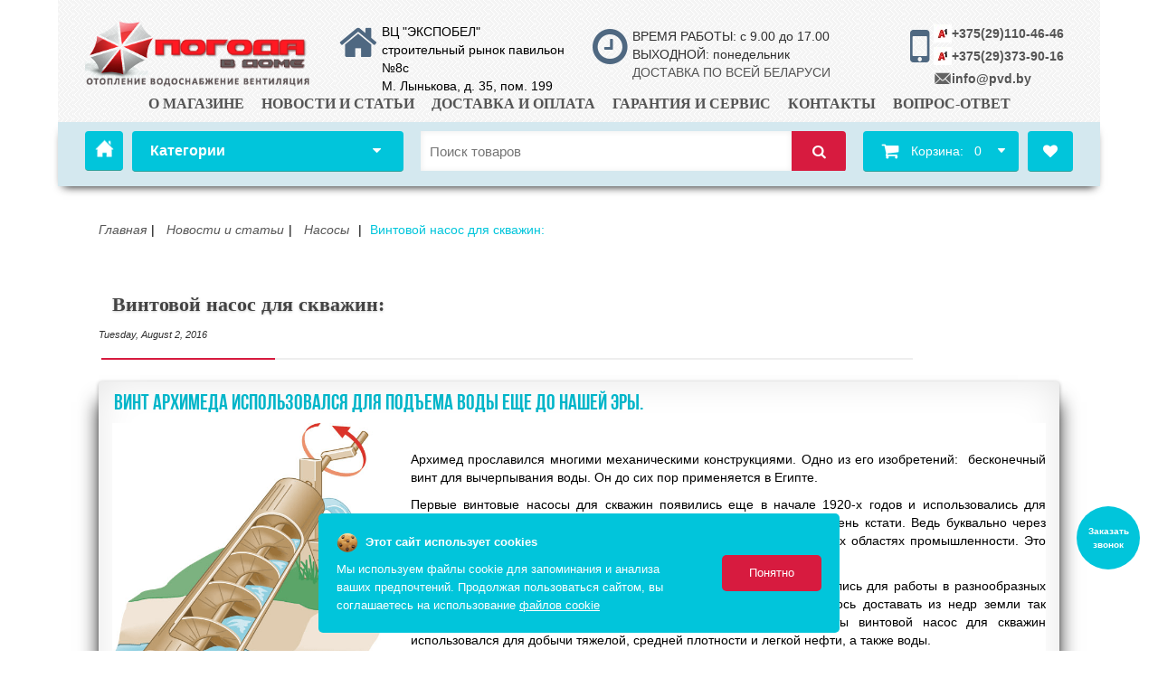

--- FILE ---
content_type: text/css
request_url: https://pvd.by/assets/template/css/styles_red_blue.css?v=1.2.9
body_size: 47773
content:
/**
 * Magento
 *
 * NOTICE OF LICENSE
 *
 * This source file is subject to the Academic Free License (AFL 3.0)
 * that is bundled with this package in the file LICENSE_AFL.txt.
 * It is also available through the world-wide-web at this URL:
 * http://opensource.org/licenses/afl-3.0.php
 * If you did not receive a copy of the license and are unable to
 * obtain it through the world-wide-web, please send an email
 * to license@magentocommerce.com so we can send you a copy immediately.
 *
 * DISCLAIMER
 *
 * Do not edit or add to this file if you wish to upgrade Magento to newer
 * versions in the future. If you wish to customize Magento for your
 * needs please refer to http://www.magentocommerce.com for more information.
 *
 * @category    design
 * @package     default_default
 * @copyright   Copyright (c) 2013 Magento Inc. (http://www.magentocommerce.com)
 * @license     http://opensource.org/licenses/afl-3.0.php  Academic Free License (AFL 3.0)
 */

/* Reset ================================================================================= */
@font-face {
    font-family: 'BebasNeueRegular';
    src: url('../fonts/bebasneueregular.eot');
    src: url('../fonts/bebasneueregular.eot') format('embedded-opentype'),
         url('../fonts/bebasneueregular.woff') format('woff'),
         url('../fonts/bebasneueregular.ttf') format('truetype');
}
@font-face {
    font-family: 'BebasNeuewebfont';
    src: url('../fonts/bebasneueregular.eot');
    src: url('../fonts/bebasneueregular.eot') format('embedded-opentype'),
         url('../fonts/bebasneueregular.woff') format('woff'),
         url('../fonts/bebasneueregular.ttf') format('truetype');

}
@font-face {
    font-family: 'BebasNeuebold';
    src: url('../fonts/bebasneuebold.eot');
    src: local('bebasneuebold'),
     url('../fonts/bebasneuebold.woff') format('woff'),
      url('../fonts/bebasneuebold.ttf') format('truetype');
}
@font-face {
    font-family: 'BebasNeuelight';
    src: url('../fonts/bebasneuelight.eot');
    src: local('bebasneuelight'),
     url('../fonts/bebasneuelight.woff') format('woff'),
      url('../fonts/bebasneuelight.ttf') format('truetype');
}


* { margin:0; padding:0; }

body          { font:13px/20px Arial, Helvetica, sans-serif; color:#2f2f2f; text-align: left; background: none!important; overflow-x:hidden;}
img           { border:0; vertical-align:top; }
a             { color:#555555; text-decoration: none; }
a:hover       {text-decoration:none;color:#01C5DB;}
a:focus{ outline:none;text-decoration:none;color:#01C5DB; }
:focus{ outline:none; }
img { max-width: 100%; height: auto;}
/* Headings */
a h2 {
    color:#000;
    
}
a h2:hover {
    
    color:#01C5DB;
}
h1,h2,h3,
h4,h5,h6      { margin:0 0 5px; line-height:1.35;}
h1            { font-size:18px; font-weight:normal; }
h2            { font-size:22px; color:#01C5DB; font-weight:normal; text-transform: uppercase; font-family: BebasNeuebold; margin-top: 10px;}
h3            { font-size:16px; font-weight:normal; }
h4            { font-size:14px; font-weight:normal; }
h5            { font-size:12px; font-weight:normal; }
h6            { font-size:11px; font-weight:normal; }
h1{
font-size: 22px;
line-height: 26px;
font-family: Arial Narrow;
font-weight: bold;
padding-left: 15px;
color: #444444;
text-shadow: #cccccc 0px 1px 3px;
}
.hide_check{
    display: none;
}
.w100_check{
    width: 100%;
}
.button_for_check{
    float: right;
    display: block;
    padding: 9px 13px;
    font: normal 16px/16px Arial, Helvetica, sans-serif;
    text-align: center;
    white-space: nowrap;
    border: 1px solid #dedede;
    background: #F0EEEE;
    color: #666;
    border-radius: 5px;
    margin-top: -9px;
    cursor: pointer;
}
.hide_check:checked+label .button_for_check{
    border: 1px solid #01C5DB;
    background: #01C5DB;
}
.button_for_check:hover{
    border: 1px solid #01C5DB;
    background: #01C5DB;
}
h4{
    box-shadow: 0 10px 8px -5px #ccc;
    color: #d71b3f;
    font-family:normal Arial, Helvetica, sans-serif;
    font-weight:bold;
    margin-bottom: 20px;
    padding:15px 0 5px 20px;
}
.block_card_float_n{
    float: left;
}
.top_otl_bt span{
    padding: 14px 16px 13px 16px !important;
    margin-left: 3px;
}
h4.prod-name{
    box-shadow:none;
    font-weight:normal;
}
button.btn.btn-default  small{
    font-size:11px;
}
#filters .fltr_reset span{
    /* font-family: "BebasNeuebold" !important; */
    font-size:16px;
}
/* Forms */
form          {display: inline;}
fieldset      { border:0;line-height: 25px }
legend        { display:none; }

/* Table */
table         {color:#000000; border:0; /*border-collapse:collapse;*/ border-spacing:0; empty-cells:show; font-size:15px; max-width:100%!important;}
.table > thead > tr > th, .table > tbody > tr > th, .table > tfoot > tr > th, .table > thead > tr > td, .table > tbody > tr > td, .table > tfoot > tr > td{
    width:50%;
}
caption,th,td { vertical-align:top; text-align:left; font-weight:normal; }

/* Content */
p             { margin:0 0 10px;}
strong        { font-weight:bold; }
address       { font-style:normal; line-height:25px; }
cite          { font-style:normal; }
q,
blockquote    { quotes:none; }
q:before,
q:after       { content:''; }
small,big     { font-size:1em; }
/*sup           { font-size:1em; vertical-align:top; }*/

/* Lists */
ul,ol         { list-style:none; margin: 0;}

/* Tools */
.hidden       { display:block !important; border:0 !important; margin:0 !important; padding:0 !important; font-size:0 !important; line-height:0 !important; width:0 !important; height:0 !important; overflow:hidden !important; }
.nobr         { white-space:nowrap !important; }
.wrap         { white-space:normal !important; }
.a-left       { text-align:left !important; }
.a-center     { text-align:center !important; }
.a-right      { text-align:right !important; }
.v-top        { vertical-align:top; }
.v-middle     { vertical-align:middle; }
.f-left,
.left         { float:left !important}
.f-right,
.right        { float:right !important; }
.f-none       { float:none !important; }
.f-fix        { float:left; width:100%;}
.no-display   { display:none; }
.no-margin    { margin:0 !important; }
.no-padding   { padding:0 !important; }
.no-bg        { background:none !important; }
/* ======================================================================================= */
.container{background:#fff}
/* Layout ================================================================================ */
.page-print { background:#fff; padding:25px 30px; text-align:left; }
.page-empty { background:#fff; padding:20px; text-align:left; }
.page-popup { background:#fff; padding:25px 30px; text-align:left; }
.main-container {   }
.main { margin:0 auto; min-height:400px; padding:30px 0; text-align:left; }
.cms-index-index .main{padding:20px 0 50px}
/* Base Columns */
.col-left {  }
.col-main {  }
.col-right {  }

/* 1 Column Layout */
.col1-layout .col-main { float:none; width:auto; }

/* 2 Columns Layout */
.col2-left-layout .col-main { }
.col2-right-layout .col-main {}

/* 3 Columns Layout */
.col3-layout .col-main { }
.col3-layout .col-wrapper {   }
.col3-layout .col-wrapper .col-main {   }

/* Content Columns */
.col2-set .col-1 { float:left; width:48.5%; }
.col2-set .col-2 { float:right; width:48.5%; }
.col2-set .col-narrow { width:32%; }
.col2-set .col-wide { width:65%; }

.col3-set .col-1 { float:left; width:32%; }
.col3-set .col-2 { float:left; width:32%; margin-left:2%; }
.col3-set .col-3 { float:right; width:32%; }

.col4-set .col-1 { float:left; width:23.5%; }
.col4-set .col-2 { float:left; width:23.5%; margin:0 2%; }
.col4-set .col-3 { float:left; width:23.5%; }
.col4-set .col-4 { float:right; width:23.5%; }
/* ======================================================================================= */
/* Global Styles ========================================================================= */
/* Form Elements */
input,select,textarea,button {
    font:10px/15px Arial, Helvetica, sans-serif;
    vertical-align:middle;
    color:#888888;
    background:#fff;
    }
input.input-text,select,textarea {border:1px solid #f2f2f2; }
input.input-text,textarea { padding:2px; font-size: 12px;}
select { padding:1px; }
select option { padding-right:10px; }
select.multiselect option { border-bottom:1px solid #b6b6b6; padding:2px 5px; }
select.multiselect option:last-child { border-bottom:0; }
textarea { overflow:auto; }
input.radio { margin-right:3px; }
input.checkbox { margin-right:3px; }
input.qty { width:2.5em !important;text-align: center; }
button.button::-moz-focus-inner,a.button::-moz-focus-inner { padding:0; border:0; } /* FF Fix */
button.button,a.button { -webkit-border-fit:lines; } /* <- Safari & Google Chrome Fix */
button.button,a.button { overflow:visible; width:auto; border:0; padding:0; margin:0; background:transparent; cursor:pointer; }
button.button span,a.button span { display:block;padding: 9px 13px; font:normal 16px/16px Arial, Helvetica, sans-serif; text-align:center; white-space:nowrap;border:1px solid #01C5DB;background:#01C5DB;color:#fff;border-radius: 5px;}
button.button span span, a.button span span { border:0 !important; padding:0 !important;background: none  !important}
button.button:hover span,a.button:hiver span{background:#f0eeee;text-decoration: none;color: #333333;border-color: #333333  }
button.button:hover span span,a.button:hover span span{background: none}
button.btn-cart span {padding:7px 16px 5px 16px;}
button.disabled span { border-color:#bbb !important; background:#bbb !important; }
button.btn-checkout span span { background-position:100% 0; padding: 0 15px; }
button.btn-checkout.no-checkout span { background-position:0 100%; color:#b8baba; }
button.btn-checkout.no-checkout span span { background-position:100% 100%; }
p.control input.checkbox,
p.control input.radio { margin-right:6px; }
/* Form Highlight */
input.input-text:focus,select:focus,textarea:focus { background-color:#edf7fd; }
/*.highlight { background:#efefef; }*/

/* Form lists */
/* Grouped fields */
/*.form-list { width:535px; margin:0 auto; overflow:hidden; }*/
.form-list li {margin: 0; }
.form-list label { float:left; color:#666; font-weight:normal; position:relative; z-index:0; font-size:15px; }
.form-list label.required {}
.form-list label.required em { float:right; font-style:normal; color:#eb340a; position:absolute; top:0; right:-8px; }
.form-list li.control label { float:none; }
.form-list li.control input.radio,
.form-list li.control input.checkbox { margin-right:6px; float: left; }
.form-list li.control .input-box { clear:none; display:inline; width:auto; }
/*.form-list li.fields { margin-right:-15px; }*/
.form-list .input-box { display:block; clear:both;}
.form-list input.input-text {padding:7px 0 7px 7px;box-shadow: 0px 2px 2px 0 rgba(207, 200, 200, 0.36) inset;}
.form-list textarea {height:10em; }
.form-list select { width:254px;padding: 7px 5px;box-shadow: 0px 2px 2px 0 rgba(207, 200, 200, 0.36) inset }
.form-list li.wide .input-box { /*width:535px;*/ }
.form-list li.wide input.input-text { }
.form-list li.wide select {  }
.form-list li.additional-row { border-top:1px solid #ccc; margin-top:10px; padding-top:7px; }
.form-list li.additional-row .btn-remove { float:right; margin:5px 0 0; }
.form-list .input-range input.input-text { width:74px; }

.form-list-narrow li  { margin-bottom:0; }
.form-list-narrow li .input-box { margin-bottom:6px; }
.form-list-narrow li.wide .input-box { width:260px; }
.form-list-narrow li.wide input.input-text,
.form-list-narrow li.wide textarea { width:254px }
.form-list-narrow li.wide select { width:260px; }
#customer-reviews .form-list input,#customer-reviews .form-list textarea,#contactForm input,#contactForm textarea {
    width: 100%;
}

/* Customer */
.form-list .customer-name-prefix .input-box,
.form-list .customer-name-suffix .input-box,
.form-list .customer-name-prefix-suffix .input-box,
.form-list .customer-name-prefix-middlename .input-box,
.form-list .customer-name-middlename-suffix .input-box,
.form-list .customer-name-prefix-middlename-suffix .input-box { width:auto; }
.form-list .name-prefix { width:65px; }
.form-list .name-prefix select { width:55px; }
.form-list .name-prefix input.input-text { width:49px; }

.form-list .name-suffix { width:65px; }
.form-list .name-suffix select { width:55px; }
.form-list .name-suffix input.input-text { width:49px; }

.form-list .customer-name-prefix-middlename-suffix .name-firstname,
.form-list .customer-name-prefix-middlename .name-firstname { width:140px; }
.form-list .customer-name-prefix-middlename-suffix .name-firstname input.input-text,
.form-list .customer-name-prefix-middlename .name-firstname input.input-text { width:124px; }
.form-list .customer-name-prefix-middlename-suffix .name-lastname { width:205px; }
.form-list .customer-name-prefix-middlename-suffix .name-lastname input.input-text { width:189px; }

.form-list .customer-name-prefix-suffix .name-firstname { width:210px; }
.form-list .customer-name-prefix-suffix .name-lastname { width:205px; }
.form-list .customer-name-prefix-suffix .name-firstname input.input-text,
.form-list .customer-name-prefix-suffix .name-lastname input.input-text { width:189px; }

.form-list .customer-name-prefix-suffix .name-firstname { width:210px; }
.form-list .customer-name-prefix-suffix .name-lastname { width:205px; }
.form-list .customer-name-prefix-suffix .name-firstname input.input-text,
.form-list .customer-name-prefix-suffix .name-lastname input.input-text { width:189px; }

.form-list .customer-name-prefix .name-firstname,
.form-list .customer-name-middlename .name-firstname,
.form-list .customer-name-middlename .name-middlename { width:210px; }

.form-list .customer-name-suffix .name-lastname,
.form-list .customer-name-middlename .name-firstname,
.form-list .customer-name-middlename .name-middlename,
.form-list .customer-name-middlename-suffix .name-firstname,
.form-list .customer-name-middlename-suffix .name-lastname { width:205px; }

.form-list .customer-name-prefix .name-firstname input.input-text,
.form-list .customer-name-suffix .name-lastname input.input-text,
.form-list .customer-name-middlename .name-firstname input.input-text,
.form-list .customer-name-middlename .name-middlename input.input-text,
.form-list .customer-name-middlename-suffix .name-firstname input.input-text,
.form-list .customer-name-middlename-suffix .name-lastname input.input-text { width:189px; }

.form-list .customer-dob .dob-month,
.form-list .customer-dob .dob-day,
.form-list .customer-dob .dob-year { float:left; width:85px; }
.form-list .customer-dob input.input-text { display:block; width:74px; }
.form-list .customer-dob label { font-size:10px; font-weight:normal; color:#888; }
.form-list .customer-dob .dob-day,
.form-list .customer-dob .dob-month { width:60px; }
.form-list .customer-dob .dob-day input.input-text,
.form-list .customer-dob .dob-month input.input-text { width:46px; }
.form-list .customer-dob .dob-year { width:140px; }
.form-list .customer-dob .dob-year input.input-text { width:134px; }
.buttons-set { clear:both; margin:20px 0 0; padding:8px 0 0; text-align:right; }
.buttons-set p.required { margin:0 0 10px; }
.buttons-set .back-link { float:left; margin:0; }
.buttons-set button.button { float:right; }

.buttons-set-order { margin:10px 0 0; }
.buttons-set-order .please-wait { padding:12px 7px 0 0; }

.fieldset { border:1px solid #f2f2f2;padding:22px 25px 12px 33px; margin:28px 0; }
.fieldset .legend { float:left; font-weight:normal; font-size:13px; border:1px solid #f2f2f2; background:#fff; color:#444443; margin:-33px 0 0 -10px; padding:0 8px; position:relative; }

/* Form Validation */
.validation-advice { clear:both; min-height:13px; margin:3px 0 0; padding-left:17px; font-size:11px; font-weight:normal; line-height:13px; background:url(../images/validation_advice_bg.gif) 2px 0 no-repeat; color:#eb340a; }
.validation-failed { border:1px dashed #eb340a !important; background:#faebe7 !important; }
.validation-passed {}
p.required { font-size:11px; text-align:right; color:#EB340A; }
/* Expiration date and CVV number validation fix */
.v-fix { float:left; }
.v-fix .validation-advice { display:block; width:12em; margin-right:-12em; position:relative; }

/* Global Messages  */
.success { color:#3d6611; font-weight:normal; }
.error { color:#df280a; font-weight:normal; }
.notice { color:#e26703; }

.messages,
.messages ul { list-style:none !important; margin:0 !important; padding:0 !important; }
.messages { width:100%; overflow:hidden; }
.messages li { margin:0 0 10px !important; }
.messages li li { margin:0 0 3px !important; }
.error-msg,
.success-msg,
.note-msg,
.notice-msg { border-style:solid !important; border-width:1px !important; background-position:10px 9px !important; background-repeat:no-repeat !important; min-height:24px !important; padding:8px 8px 8px 32px !important; font-size:11px !important; font-weight:normal !important; }
.error-msg { border-color:#f16048; background-color:#faebe7; background-image:url(../images/i_msg-error.gif); color:#df280a; }
.success-msg { border-color:#446423; background-color:#eff5ea; background-image:url(../images/i_msg-success.gif); color:#3d6611; }
.note-msg,
.notice-msg { border-color:#fcd344; background-color:#fafaec; background-image:url(../images/i_msg-note.gif); color:#3d6611; }

/* BreadCrumbs */
.breadcrumbs { padding:0 0 30px;font-size: 14px}
.breadcrumbs li { display:inline; }
.breadcrumbs li span {padding: 0 10px;display: inline-block;background: url(../images/breadcrumbs.png) no-repeat 50% 4px;text-indent: -99999px}
.breadcrumbs li strong { font-weight:normal;color:#01C5DB;}

/* Page Heading */
.page-title { width:100%; overflow:hidden; background: url(../images/bg-block.png) repeat-x center bottom; margin:0 0 15px; }
.page-title h1,
.page-title h2 { margin:0; font-size:22px;color: #01C5DB;text-transform: uppercase;font-family: BebasNeuewebfont;letter-spacing: 1px;background: url(../images/background-block.png) no-repeat left bottom;padding: 5px 0 }
.page-title .separator { margin:0 3px; }
.page-title .link-rss { float:right; margin:7px 0 0; }
.title-buttons { text-align:right; }
.title-buttons h1,
.title-buttons h2,
.title-buttons h3,
.title-buttons h4,
.title-buttons h5,
.title-buttons h6 { float:left; }

.subtitle,
.sub-title { clear:both; padding:15px 0 0; font-size:15px; font-weight:normal; margin:0 0 6px; color:#e25203; }

/* Pager */
.pager { float: right; padding:5px; text-align:center; margin: 0; }
.pager .amount { float:left; margin:0; }
.pager .limiter { float:left;}
.pager .limiter label { vertical-align:middle; margin: 0;font-weight: normal; }
.pager .limiter select { padding:2px 5px; margin:0 5px; vertical-align:middle; text-align: center;background: #fff}
.pager .pages { margin: 4px 20px 0 0; float: right;}
.pager .pages ol { display:inline; }
.pager .pages li { display:inline; margin:0 2px; }
.pager .pages .current {color:#01C5DB;text-decoration: underline;}

/* Sorter */
.sorter { padding: 10px 0; float: left; }
.sorter .view-mode { float:left; margin:0; }
.sorter .view-mode a { text-decoration: none; }
.sorter .sort-by { float:right; padding-left:20px; }
.sorter .sort-by label { vertical-align:middle; margin: 0 5px 0 0;font-weight: normal;}
.sorter .sort-by select { padding:2px 5px; margin:0 0 1px; vertical-align:middle;text-align: center;background: #fff }
.sorter .link-feed {}

/* Toolbar */
.toolbar a img{display: none}
.toolbar a .fa{padding: 3px 5px;margin: 0 0 1px;vertical-align: middle;}
.toolbar a .fa:hover{color: #01C5DB;}
.toolbar { overflow: hidden; margin:0 0 25px;position: relative;border-bottom: 1px solid #eee;background: #fff;padding: 0 5px}
.toolbar a { }
.toolbar .pager { padding:10px 0;float:right;}
.toolbar .sorter {padding:10px 0;float: left;}
.toolbar-bottom {margin: 25px 0 0}
.toolbar-bottom .toolbar { margin: 0; }
.toolbar .pager .pages{margin:0 0 0 30px;height: 25px}
.toolbar .pager .pages strong{font-weight: normal;}
.sorter .view-mode{ float:left; margin:0;}
.sorter .view-mode label{ float: left; margin: 0 10px 0 0;font-weight: normal; display: none}
.sorter .view-mode span{ height: 25px; width: 26px;float:left; width:26px; margin: 2px 5px 0 0; }
.sorter .view-mode a.grid{height:25px; width: 26px;float:left;background:url(../images/grid.png) 0 0 no-repeat;text-transform: uppercase;text-indent: -9999px}
.sorter .view-mode strong.grid,
.sorter .view-mode a.grid:hover{ height:25px; width: 26px;float:left;background: url(../images/grid.png) 0 100% no-repeat;padding-left: 20px;text-transform: uppercase;color: #01C5DB;text-indent: -9999px}
.sorter .view-mode a.list{ height:25px; width: 26px;float:left;background:url(../images/list.png) 0 0 no-repeat; border: 0; border-radius: 0; padding-left:20px;text-transform: uppercase;text-indent: -9999px}
.sorter .view-mode strong.list,
.sorter .view-mode a.list:hover{height:25px; width: 26px;float:left;  background: url(../images/list.png) 0 100% no-repeat;padding-left:20px;text-transform: uppercase;color: #01C5DB;text-indent: -9999px}
.sorter .view-mode .list { margin-left: 5px;}

.pager li > a, .pager li > span { display:  inline; padding: 0; background: none; border: none; border-radius: 0;}
.pager li > a:hover{background: none;color: #01C5DB}
.pager li > a.active, .pager li > span {
    background-color: #d71b3f;
    padding: 3px;
    color: white;
    border-radius: 2px;
}
/* Data Table */
.data-table { width:100%; border:1px solid #f2f2f2; }
.data-table .odd  { border-top: 1px solid #f2f2f2 }
.data-table .even {  }
/*.data-table tr.odd:hover,
.data-table tr.even:hover { background:#ebf1f6; }*/
.data-table td.last,
.data-table th.last {   }
.data-table tr.last th,
.data-table tr.last td {  }
.data-table th { padding: 6px 10px; font-weight:normal; }
.data-table td { padding: 6px 10px; }

.data-table thead th {font-weight: normal; border-right:1px solid #f2f2f2; padding: 10px;white-space:nowrap; vertical-align:middle; text-align: center; text-transform: capitalize;}
.data-table thead th.wrap { white-space:normal; }
.data-table thead th a,
.data-table thead th a:hover { color:#fff; }
.data-table thead th .tax-flag { font-size:11px; white-space:nowrap; }

.data-table tfoot { border-bottom:1px solid #d9dde3; }
.data-table tfoot tr.first td {  }
.data-table tfoot tr { }
.data-table tfoot td { padding-top:1px; padding-bottom:1px; border-bottom:0; border-right:1px solid #f2f2f2; }
.data-table tfoot strong { font-size:16px; }

.data-table tbody th,
.data-table tbody td { border-bottom:1px solid #f2f2f2; border-right:1px solid #f2f2f2; }
/* Bundle products tables */
.data-table tbody.odd tr { background:#f8f7f5 !important; }
.data-table tbody.even tr { background:#f6f6f6 !important; }
.data-table tbody.odd tr td,
.data-table tbody.even tr td { border-bottom:0; }
.data-table tbody.odd tr.border td,
.data-table tbody.even tr.border td { border-bottom:1px solid #d9dde3; }

.data-table tbody td .option-label { font-weight:normal; font-style:italic; }
.data-table tbody td .option-value { padding-left:10px; }

/* Generic Info Box */
.info-box { background:#fff url(../images/bkg_block-title.gif) 0 0 repeat-x; border:1px solid #d0cbc1; padding:12px 15px; margin:0 0 15px; }
.info-box h2 { font-weight:normal; font-size:13px; }

.info-table th { font-weight:normal; padding:2px 15px 2px 0; }
.info-table td { padding:2px 0; }

/* Shopping cart total summary row expandable to details */
tr.summary-total { cursor:pointer; }
tr.summary-total td {}
tr.summary-total .summary-collapse { float:right; text-align:right; padding-left:20px; background:url(../images/bkg_collapse.gif) 0 5px no-repeat; cursor:pointer; }
tr.show-details .summary-collapse { background-position:0 -52px; }
tr.show-details td {}
tr.summary-details td { font-size:11px; background-color:#dae1e4; color:#626465; }
tr.summary-details-first td { border-top:1px solid #d2d8db; }
tr.summary-details-excluded { font-style:italic; }

/* Shopping cart tax info */
.cart-tax-info { display:block; }
.cart-tax-info,
.cart-tax-info .cart-price { padding-right:20px; }
.cart-tax-total { display:block; padding-right:20px; background:url(../images/bkg_collapse.gif) 100% 5px no-repeat; cursor:pointer; }
.cart-tax-info .price,
.cart-tax-total .price { display:inline !important; font-weight:normal !important; }
.cart-tax-total-expanded { background-position:100% -52px; }

/* Class: std - styles for admin-controlled content */
.std .subtitle { padding:0; }
.std ol.ol { list-style:decimal outside;  }
.std ul.disc { list-style:disc outside; margin:0 0 10px; }
.std dl dt { font-weight:normal; }
.std dl dd { margin:0 0 10px; }
.std ul,
.std ol,
.std dl,
.std p,
.std address,
.std blockquote {  }
.std ul { list-style:disc outside;  }
.std ol { list-style:decimal outside; }
.std ul ul { list-style-type:circle; }
.std ul ul,
.std ol ol,
.std ul ol,
.std ol ul { }
.std dt { font-weight:normal; }
.std dd  { }
.std blockquote { font-style:italic;  }
.std address { font-style:normal; }
.std b,
.std strong { font-weight:normal; }
.std i,
.std em { font-style:normal; }
li { list-style: none;}
.ltTrue li {
    list-style-type: square;
}
.myFontBebas{
    font-family: "BebasNeueRegular";
}
.justifyfull{
    text-align:justify;
}
/* Misc */
.links li { display:inline; }
.links li.first { padding-left:0 !important; }
.links li.last { background:none !important; padding-right:0 !important; }
.link-print { /*background:url(../images/i_print.gif) 0 2px no-repeat; padding:2px 0 2px 25px;*/ font-weight:normal; color:#dc6809; }
.link-rss { background:url(../images/i_rss.gif) 0 2px no-repeat; padding-left:18px; line-height:14px; white-space:nowrap; }
.btn-remove  { display:block; width:16px; height:16px; font-size:0; line-height:0; background:url(../images/btn_remove.gif) 0 0 no-repeat; text-indent:-999em; overflow:hidden; }
.btn-previous  { display:block; width:11px; height:11px; font-size:0; line-height:0; background:url(../images/btn_previous.gif) 0 0 no-repeat; text-indent:-999em; overflow:hidden; }
.btn-remove2 {display:inline-block; width:9px; height:10px; font-size:0; line-height:0; background:url(../images/btn_trash.gif) 0 0 no-repeat; text-indent:-999em; overflow:hidden; }
.btn-edit    { display:block; width:20px; height:16px; font-size:0; line-height:0; background:url(../images/btn_edit.gif) 0 3px no-repeat; text-indent:-999em; overflow:hidden; }

.cards-list dt { margin:5px 0 0; }
.cards-list .offset { padding:2px 0 2px 20px; }

.separator { margin:0 3px; }

.divider { clear:both; display:block; font-size:0; line-height:0; height:1px; margin:10px 0; background:url(../images/bkg_divider1.gif) 0 50% repeat-x; text-indent:-999em; overflow:hidden; }

/* Global site notices */
.global-site-notice { border:1px solid #cfcfcf; border-width:0 0 1px; background:#ffff90; font-size:12px; line-height:1.25; text-align:center; color:#2f2f2f; }
.global-site-notice .notice-inner { width:860px; margin:0 auto; padding:12px 0 12px 80px; background:url(../images/i_notice.gif) 20px 25px no-repeat; text-align:left; }
.global-site-notice .notice-inner p { margin:0; border:1px dotted #cccc73; padding:10px; }
.global-site-notice .notice-inner .actions { padding-top:10px; }

/* Cookie Notice */
.notice-cookie { position:fixed; z-index:9999; width:100%; bottom:0; left:0; margin:0 !important; opacity:0.95; -ms-filter:"progid:DXImageTransform.Microsoft.Alpha(Opacity=95)"; /* IE8 */ }

/* Noscript Notice */
.noscript {}

/* Demo Notice */
.demo-notice { margin:0; padding:6px 10px; background:#d75f07; font-size:12px; line-height:1.15; border:0; text-align:center; color:#fff; }
.demo-notice .notice-inner { width:auto; padding:0; background:none; text-align:center; }
.demo-notice .notice-inner p { padding:0; border:0; }

/* =============================top-links========================================================== */
.top-link{font-size: 14px}
.header-container .top-link .container{background: url(../images/bgtoplinks.png) repeat;}
.header-container .top-link-inner{padding: 15px 0 0;min-height: 100px;height:auto !important;height: 100px}
.form-language label {float: left;margin: 0 10px 0 0;font-weight: normal;display: none;}
.form-language select, .form-currency select { padding: 4px 10px; background: #f2f2f2;}
p.welcome-msg { margin: 0;text-transform: uppercase;}
.top-link ul.links li { padding-right:15px;/*background: url(../images/bg_toplink1.png) no-repeat 92% 60%;*/}
.top-link ul.links{float: left; width: 100%;}
.top-link .header-curren{float:right;padding-left: 12px;}
.top-link .header-language{float:right;padding-right: 15px;background: url(../images/bg_toplink1.png) no-repeat 100% 50%;}
.header-language .fa,.header-curren .fa{margin-left: 10px}

.top-link-info {
    text-align: right;
    text-transform: inherit;
    color: #2E2E2E;
    padding-right: 35px;
    padding-top: 10px;
    display: flex;
}
.top-link-info:first-child{
    padding-right: 50px;
}

.top-link-contact{
    display: flex;
    float:right;
    padding-top: 8px;
}
.top-link-contact .icon-wrap{
    /* position: absolute;
    left: 22px;
    top:8px; */
}
.top-link-info .icon-wrap{
    /* position: absolute;
    left: 55px; */
}
.contactText {
    display: inline-block;
    text-align: left;
}
.top-link-info .icon-wrap i{
    font-size:45px;
    color: #4F6881;
}
.contact-block {
    display: flex;
    align-items: center;
}
.top-link-contact .icon-wrap i{
    font-size: 50px;
    color:#4f6881;
}

.top-link-contact-l,.top-link-contact-r{
    display: inline-block;
    float: right;
}
.top-link-contact-r .img-wrap {
    position: absolute;
    right: 100%;
    width: 20px;
}
.top-link-contact-r .vItem{
    margin-bottom:5px;
    margin-left: 20px;
    position: relative;
}
.top-link-contact-l{
    margin-right: 15px;
}
.right-link {
    margin-bottom: 10px;
}
.right-link ul.links li a {
    font-size: 16px;
    font-family: Arial Narrow;
    font-weight: bold;
    text-transform: uppercase;
}
.breadcrumbs span {
    padding: 0 5px;
}
.breadcrumbs li:last-child{
    padding-left:5px;
}
/* Header ================================================================================ */
.header {  margin:0 auto;  position:relative; z-index:100;}
.header .container{background-color:#d4e8ef;box-shadow: 0 6px 10px -6px #000;}
.header.fix-header .container{
    box-shadow:none;
}
.header .header-inner{background:#ffffff}
.header .header-content {position: relative;z-index: 100;padding: 10px 0;text-align: center;}
.top-link a.logo { float:left;text-decoration:none !important;}
.top-link .logo strong { position:absolute; top:-999em; left:-999em; width:0; height:0; font-size:0; line-height:0; text-indent:-999em; overflow:hidden; }
.top-link p.logo { margin:0; }
.header .quick-access { float:right; width:600px; padding:28px 10px 0 0; }
.header .welcome-msg { margin:0; color:#fff; text-align:right; }
.header .welcome-msg a { color:#ebbc58; }

/*==================categories=======================================*/
.header .categories{position: relative;display: inline-block;width: 300px;float: left;background: #01c5db;border-bottom:1px solid #2da19b;margin: 0 10px;margin-left: 5px;border-radius:4px;text-align: left;}
.header .categories:hover{background-color:#D71B3F;border-color:#c24747; }
.title-categories{padding: 0 20px;cursor: pointer;}
.title-categories h2{margin: 0;color: #fff;font:bold 16px/44px arial}
.title-categories p{margin: 0;color: #fff;font:bold 16px/44px arial}
.title-categories .fa-caret-down{position: absolute;right:25px;top: 14px}
.header .categories .navleft-container{position: absolute;background: #fff;top: 104%;padding: 0 10px;border:1px solid #ddd;display: none;box-shadow: 0 0 5px 0 rgba(0,0,0,0.2);}
.header .categories:hover .navleft-container{display: block}
/*==================search category========================================*/
.header .top-search{padding-left: 0;display: block;}
.header .form-search #cat { width: 118px; float:left; margin-right: 2px;}
.header .form-search label { width: 22px; float: left; }
#search_mini_form .header .form-search button.button { float: right; margin-right: 8px; }
.header .form-search {height:44px; /*background:#fff*/ ;position: relative;z-index: 1000;float: left;border-radius: 4px 0 0 4px; width: 100%; max-width: 458px;}
.header .form-search .bootstrap-select{width: auto !important;float:right !important;}
.header .form-search .dropdown-toggle{text-shadow:none;background: none;border: none;border-radius:0;box-shadow: none;padding: 0 25px 0 15px;line-height:25px;margin: 10px 0 0;border-left:1px solid #999999}
.header .form-search label { display: none; }
.header .form-search input.input-text { width: 100%;;font-size: 15px;float:left;margin: 0;border: none;background: none;padding: 14px 10px 14px; background-color: white;
-webkit-box-shadow: inset 0 0 7px #ebebeb;
-moz-box-shadow: inset 0 0 7px #ebebeb;
box-shadow: inset 0 0 7px #ebebeb;
}
.header .submit button.button { float:left; }
.header .submit button.button span{
border: 0;
padding: 0;
text-transform: uppercase;
width:60px;
height: 45px;
text-align:center;
background: #d71b3f;
color: #fff;
font:bold 16px/46px arial;
border-radius: 0 4px 4px 0;
}
.header .submit button.button:hover span{background-color:#01c5db ;border-color: #01c5db}
.header .form-search .bootstrap-select.btn-group .btn .filter-option{color: #888888;font-size: 15px}
.header .form-search .bootstrap-select.btn-group .btn .filter-option:hover{color: #01C5DB}
.header .bootstrap-select .btn:focus{outline: inherit !important;
outline: inherit !important;
outline-offset: inherit !important;}
.bootstrap-select {
    display: block !important;
}
.form-search .dropdown-menu{height: 300px !important;top: 43px;border-radius: 0;box-shadow: none}
.bootstrap-select.btn-group .btn .caret{color: #888888}
.bootstrap-select.btn-group:hover .btn .caret{color: #01C5DB}
.header .submit button.button span span { padding: 0; background: none; }
.header .form-search .search-autocomplete { z-index:999; left:40px !important; top:22px !important; }
.header .form-search .search-autocomplete ul { border:1px solid #5c7989; background-color:#f9f5f0; }
.header .form-search .search-autocomplete li { text-align:left; border-bottom:1px solid #f4eee7; padding:2px 8px 1px 8px; cursor:pointer; }
.header .form-search .search-autocomplete li .amount { float:right; font-weight:normal; }
.header .form-search .search-autocomplete li.odd { background-color:#fffefb; }
.header .form-search .search-autocomplete li.selected { background-color:#f7e8dd;}

/*=========.top-cart-wrapper==============*/
.top-cart-wrapper {display: inline-block;cursor: pointer;float:right;margin-left: 10px;}
.top-cart-contain {position: relative;z-index:500;display: inline-block;margin-right: 5px;}

.top-cart-title {
position: relative;
font-size: 14px;
padding-left:48px;
background: #01c5db url(../images/icon-cart.png) no-repeat 20px 50%;
border-bottom: 1px solid #2da19b;
line-height: 44px;
border-radius: 4px;
}
.top-cart-title .fa{margin-left:10px}
.top-cart-title a {display: block;color:#fff;padding-left:5px;padding-right: 15px;}
.top-cart-title a:hover{color: #fff !important}
.top-cart-content {
display: none;
width:270px;
position: absolute;
top:100%;
right:0;
border: 1px solid #eee;
background:#fff;
padding: 15px;
text-align: left;
box-shadow: 0 0 5px 0 rgba(0,0,0,0.2);
border-radius: 4px;

}
.top-subtotal {
    float: left;
    margin: 15px 0 0;font-size: 10px;text-transform: uppercase;font-weight: normal;
}
.top-cart-content li.item{ float:left; width:100%; margin:0 0 10px; }
.top-cart-content .product-details { position:relative; }
.top-cart-content .product-details .btn-remove{ position:absolute; right: 0; top:4px; }
.top-cart-content .product-details .btn-edit{ position:absolute; right: 15px; top:4px; }

.top-cart-content .actions {
    padding: 0;
    float: right;
    margin:10px 0 0;
}
.top-cart-contain .product-details .price {width: auto;font-size: 15px;}
.top-subtotal span{font-size: 15px}
/*=======home-page---------------------*/
#text-full {
    text-overflow: none;
}

.header .home-page{float: left;display: inline-block;margin-right: 5px;}
.header .home-page a{display: block;width: 42px;height: 44px;line-height: 44px;text-align: center;text-indent: -999999px;background:#01c5db url(../images/icon-home.png) center no-repeat;border-bottom: 1px solid #2da19b;border-radius:4px;}
.top-cart-title:hover,.header .home-page a:hover,.header .home-page a.active{background-color:#D71B3F;border-color:#c24747; }
/*lange--------------------------*/
.drop-lang {
list-style: none;
padding: 0;
}
.drop-lang .drop-trigger {
    position: relative;
    z-index:999;
}

.drop-lang li a {
    padding:0 0 0 20px;
    display: block;
    font-weight: normal;
    position: relative;
    z-index: 10;
}
.drop-lang ul.sub-lang li a{border: none;padding: 5px 10px 5px 28px;border: 1px solid #f4f4f4;border-top: none;line-height:15px;height: inherit;}
.drop-lang li a:hover,.drop-currency li a:hover {}
.drop-lang .drop-trigger .sub-lang {
position: absolute;
top:100%;
left:-16px;
z-index: 9;
list-style: none;
margin: 0;
background: #fff;
min-width: 140px;
display: none;
border-top: 1px solid #f4f4f4;
text-align: left;
}
.drop-lang .drop-trigger:hover .sub-lang {
top:100%;
display: block;
}
.drop-lang .sub-lang  .br { background:url("../images/br.png") no-repeat 6% 50% #fff;}
.drop-lang .sub-lang  .br:hover { background:url("../images/br.png") no-repeat 6% 50% #fff;}
.drop-lang .sub-lang  .canadian { background:url("../images/ca.png") no-repeat 6% 50% #fff;}
.drop-lang .sub-lang  .canadian:hover { background:url("../images/ca.png") no-repeat 6% 50% #fff;}
.drop-lang .sub-lang  .en{ background:url("../images/en.png") no-repeat 6% 50% #fff;}


.drop-lang li a.default{background:url("../images/en.png") no-repeat 0 50%}
.drop-lang .sub-lang .default{ background:url("../images/en.png") no-repeat 6% 50% #fff;}
.drop-lang .sub-lang .default:hover { background:url("../images/en.png") no-repeat 6% 50% #fff;}

.drop-lang li a.french{ background:url("../images/fr.png") no-repeat 0 50% }
.drop-lang .sub-lang .french{ background:url("../images/fr.png") no-repeat 6% 50% #fff;}
.drop-lang .sub-lang .french:hover { background:url("../images/fr.png") no-repeat 6% 50% #fff;}

.drop-lang li a.german{ background:url("../images/ge.png") no-repeat 0 50% }
.drop-lang .sub-lang .german{ background:url("../images/ge.png") no-repeat 6% 50% #fff;}
.drop-lang .sub-lang .german:hover { background:url("../images/ge.png") no-repeat 6% 50% #fff;}

.drop-lang li a.en{background:url("../images/en.png") no-repeat 0 50%}
.drop-lang li a.fr{ background:url("../images/fr.png") no-repeat 0 50% }
.drop-lang li a.ge{ background:url("../images/ge.png") no-repeat 0 50% }
.drop-lang li a.ie{ background:url("../images/ie.png") no-repeat 0 50% }
.drop-lang li a.au{ background:url("../images/au.png") no-repeat 0 50% }
.drop-lang li a.br{ background:url("../images/br.png") no-repeat 0 50% }

.drop-lang .sub-lang  .en:hover { background:url("../images/en.png") no-repeat 6% 50% #fff;}
.drop-lang .sub-lang  .fr{ background:url("../images/fr.png") no-repeat 6% 50% #fff;}
.drop-lang .sub-lang  .fr:hover { background:url("../images/fr.png") no-repeat 6% 50% #fff;}
.drop-lang .sub-lang  .ie { background:url("../images/ie.png") no-repeat 6% 50% #fff;}
.drop-lang .sub-lang  .ie:hover { background:url("../images/ie.png") no-repeat 6% 50% #fff;}
.drop-lang .sub-lang  .portuguese { background:url("../images/pt.png") no-repeat 6% 50% #fff;}
.drop-lang .sub-lang  .portuguese:hover { background:url("../images/pt.png") no-repeat 6% 50% #fff;}
.drop-lang .sub-lang  .ge{ background:url("../images/ge.png") no-repeat 6% 50% #fff;}
.drop-lang .sub-lang  .ge:hover { background:url("../images/ge.png") no-repeat 6% 50% #fff;}
.drop-lang .sub-lang  .au { background:url("../images/au.png") no-repeat 6% 50% #fff;}
.drop-lang .sub-lang  .au:hover { background:url("../images/au.png") no-repeat 6% 50% #fff;}
.drop-lang .sub-lang  .dutch { background:url("../images/nl.png") no-repeat 6% 50% #fff;}
.drop-lang .sub-lang  .dutch:hover { background:url("../images/nl.png") no-repeat 6% 50% #fff;}
.drop-lang .sub-lang  .russian { background:url("../images/rs.png") no-repeat 6% 50% #fff;}
.drop-lang .sub-lang  .russian:hover { background:url("../images/rs.png") no-repeat 6% 50% #fff;}
.drop-lang .germany { background:url("../images/ge.png") no-repeat 6% 50% #fff;}
.drop-lang .sub-lang li a { background: #fff; padding:2px 0 2px 25px; line-height: 22px; display: block; color: #666; text-transform: capitalize; font-weight: normal; font-size: 12px; border-top: 1px solid #fff;  border-right:0;border-left:0; border-bottom:0; border-radius:0;}
.drop-lang .sub-lang li a:hover {color: #01C5DB}
/*form-currency---------------------*/
.form-currency label { float: left;font-weight: normal;font-size: 0;text-indent: -99999px;display: none}
.form-currency .block-title{float: left;}
.form-currency .block-title strong{font-weight: normal;}
.drop-currency .currency-trigger {
    position: relative;
    z-index:999;
}
.drop-currency .currency-trigger:hover {
}
.drop-currency li a {
display: block;
font-weight: normal;
position: relative;
text-transform: capitalize;
z-index: 10;
font-size: 12px
}
.language-curency .fa{font-size: 10px;margin-left: 7px}
.drop-currency .currency-trigger .sub-currency {
right:0;
list-style: none outside none;
margin: 0;
padding: 0 ;
position: absolute;
top:100%;
z-index: 9;
background: #fff;
min-width:50px;
display: none;
border-top: 1px solid #f4f4f4
}
.drop-currency .sub-currency li a {
background: none repeat scroll 0 0 #fff;
border-color: #fff -moz-use-text-color -moz-use-text-color;
border-radius: 0;
border-style: solid none none;
border-width:0;
color: #666;
display: block;
font-weight: normal;
line-height:15px;
padding:3px 10px;
text-transform:uppercase;
border: 1px solid #f4f4f4;
border-top: none;
text-align:left;
height: inherit;
}
.drop-currency .sub-currency li a:hover {
	color: #01C5DB
}
.drop-currency .currency-trigger:hover .sub-currency {
top:100%;
display: block;
}

/*my-accout-------------------------------------------------------------------------------*/

/********** < Navigation */
.nav-container { position: relative; z-index:20;display: none !important;}
.nav-container .container{}
#nav { width:918px; margin:0 auto; padding:0 16px; font-size:13px; }

/* All Levels */ /* Style consistent throughout all nav levels */
#nav li { position:relative; text-align:left; }
#nav li.over { z-index:998; }
#nav a,
#nav a:hover { display:block; line-height:1.3em; text-decoration:none; }
#nav span { display:block; cursor:pointer; white-space:nowrap; }
#nav li ul span {white-space:normal; }
#nav ul li.parent a { background:url(../images/bkg_nav2.gif) 100% 100% no-repeat; }
#nav ul li.parent li a { background-image:none; }

/* 0 Level */
#nav li { float:left; }
#nav li.active a { color:#d96708; }
#nav a { float:left; padding:5px 12px 6px 8px; color:#a7c6dd; font-weight:normal; }
#nav li.over a,
#nav a:hover { color:#d96708; }

/* 1st Level */
#nav ul li,
#nav ul li.active { float:none; margin:0; padding-bottom:1px; background:#ecf3f6 url(../images/bkg_nav1.gif) 0 100% repeat-x; }
#nav ul li.last { background:#ecf3f6; padding-bottom:0; }

#nav ul a,
#nav ul a:hover { float:none; padding:0; background:none; }
#nav ul li a { font-weight:normal !important; }

/* 2nd Level */
#nav ul,
#nav div { position:absolute; width:15em; top:27px; left:-10000px; border:1px solid #899ba5; }
#nav div ul { position:static; width:auto; border:none; }

/* 3rd+ Level */
#nav ul ul,
#nav ul div { top:5px; }

#nav ul li a { background:#ecf3f6; }
#nav ul li a:hover { background:#d5e4eb; }
#nav ul li a,
#nav ul li a:hover { color:#2f2f2f !important; }
#nav ul span,
#nav ul li.last li span { padding:3px 15px 4px 15px; }

/* Show menu */
#nav li ul.shown-sub,
#nav li div.shown-sub { left:0; z-index:999; }
#nav li .shown-sub ul.shown-sub,
#nav li .shown-sub li div.shown-sub { left:100px; }
/********** Navigation > */
/* =============================================Mobile Menu ========================================== */

.nav-collapse {
    text-align: left;
}
.navbar .nav > li {
    padding: 10px 30px 20px 0;
}
#ma-mobilemenu {
    height: auto;
    display: none;
    float: left;
    width: 100%;
}

.nav-collapse, .nav-collapse.collapse {

}
.navbar-inner {
    background:#fff;
    border: 0 !important;
    box-shadow: none !important;
    padding: 0;
}
.navbar{margin:20px 0 0;background-color:#01C5DB;border-radius: 0}
.menu-mobile {
float: left;
width: 100%;
padding: 0 2%;
}
.navbar .btn-navbar {
    margin-top: 10px;
    border: 0 !important;
    box-shadow: none !important;
    background: url("../images/bg-menu-mobile.png") no-repeat 50% 50%;
}
.navbar .btn-navbar:hover {background:url("../images/bg-menu-mobile.png") no-repeat 50% 50% !important; font-family: 'helvetica';}
.navbar .btn-navbar .icon-bar {
    box-shadow:none !important;
    border-radius:0 !important;
    background-color:inherit !important;
}
.mobilemenu>li.last a {
    border-bottom: 0;
}
.navbar .brand {
color: #fff;
text-transform: uppercase;
text-shadow: none;
font-size:20px;
font-family: BebasNeuewebfont;
}
.mobilemenu {
	list-style-type: none;
	padding: 0;
    margin: 0;

}
.collapse.in {

}
.mobilemenu ul {
	padding: 0;
	margin: 0;
	float: left;
	display: block;
	width: 100%;
}
.mobilemenu li {
    background: #faf8f8;
	cursor: pointer;
	list-style-type: none;
	padding: 0;
	margin: 0;
	float: left;
	display: block;
	width: 100%;
	position: relative;
}
.mobilemenu li.level0.last {
    margin-bottom: 10px;
}
.mobilemenu li.active>a {
	/*background: url('../images/close.gif') no-repeat center right;*/
}
.mobilemenu li div {
	padding: 20px;
	background: #aef;
	display: block;
	clear: both;
	float: left;
	width: 360px;
}
.mobilemenu a {
	text-decoration: none;
	border-bottom: 1px solid #e0d8d8;
	line-height: 40px;
	font-weight: normal;
	margin: 0 15px;
	display: block;
	cursor: pointer;
}
.mobilemenu li.active a, .mobilemenu a:hover {
	color: #01C5DB;
}

.mobilemenu ul a {
	color: #666 !important;
}
.mobilemenu ul a:hover, .mobilemenu ul li.active a {
	color: #444443 !important;
}

.mobilemenu ul ul a, .mobilemenu ul li.active ul a {
	color: #666 !important;
}
.mobilemenu ul ul a:hover, .mobilemenu ul ul li.active a, .mobilemenu ul li.active ul a:hover {
	color:  #1e7ec8 !important;
}

.mobilemenu ul ul ul a, .mobilemenu ul ul li.active ul a {
	color: #666 !important;
}
.mobilemenu ul ul ul a:hover, .mobilemenu ul ul ul li.active a, .mobilemenu ul ul li.active ul a:hover {
	color: #1e7ec8 !important;
}

.mobilemenu ul ul ul ul a, .mobilemenu ul ul ul li.active ul a {
	color: #666 !important;
}
.mobilemenu ul ul ul ul a:hover, .mobilemenu ul ul ul ul li.active a, .mobilemenu ul ul ul li.active ul a:hover {
	color:  #1e7ec8 !important;
}



.mobilemenu li.parent>a {
	/*background: url('../images/open.gif') no-repeat center right;*/
}

.mobilemenu li ul li {
    font-size: 0.9em;
}
.mobilemenu li.active>ul {

}

.mobilemenu ul a {
	padding-left: 25px;
}
.mobilemenu ul ul a {
	padding-left: 40px;
}
.mobilemenu ul ul ul a {
	padding-left: 55px;
}
.mobilemenu ul ul ul ul a {
	padding-left: 70px;
}
.mobilemenu ul ul ul ul ul a {
	padding-left: 85px;
}
/*----------- button mobilemenu -------------*/
.mobilemenu span.head {
	position: absolute;
	top: 8px;
	right: 8px;
}
.mobilemenu span.head a {
	background: url(../images/menu_down.png) no-repeat 50% 50%;
	color:#333333;
	display:block;
	height:15px;
	padding:0;
	width:15px;
	border: 0;
}
/*.mobilemenu span.head a:hover*/
.mobilemenu li.active>span.head a {
	background: url(../images/menu_up.png) no-repeat 50% 50%;
}
.mobilemenu li.selected span.head a {
	background: url(../images/menu_up.png) no-repeat 50% 50%;
}


/* Sidebar =============================================================================== */
.block {margin:0 0 10px;clear: both; background: #fff;padding: 10px}
.block .block-title {background: url(../images/bg-block.png) repeat-x center bottom; }
.block .block-title strong {color: #666; font-size:22px;font-weight:normal;padding:10px 0;word-wrap: break-word;display: inline-block;font-family:BebasNeuebold;text-transform: uppercase;background: url(../images/background-block.png) no-repeat left bottom;}
.block .block-title strong span {color:#01c5db;}
.block .block-title a { text-decoration:none !important; }
.block-layered-nav .block-subtitle {margin:0; padding:5px 0;  font-weight: normal;text-transform: uppercase; border-bottom: 1px solid #f2f2f2;font-family: SegoeUISemibold;}
.block .block-content { padding:10px 10px 10px 0;}
.block-compare .block-content{border: 1px solid #eee;margin: 20px 0 0;}
.block .block-content li.item { padding: 0; }
.block .block-content .product-name { color:#1e7ec8; }
.block .btn-remove,
.block .btn-edit { float:right; margin:10px 0 2px 5px; }
.block .actions { padding:10px 9px 0; text-align:right; }
.block .actions a { float:left;margin: 15px 0 0; }
.block .actions button.button { float:right; }
.block .empty { margin:0; padding:10px 0;font-size: 13px;padding-left: 5px }
.block-compare .empty{padding:10px;}
/* Mini Blocks */
.block-cart,
.block-wishlist,
.block-subscribe,
.block-compare,
.block-reorder,
.block-poll,
.block-gr-search,
.block-viewed,
.block-compared,
.block-related,
.block-tags,
.block-login { font-size:11px; line-height:1.25; }
/* Mini Products List */
.mini-products-list .product-image { float:left;border:1px solid #ededed;display: inline-block;width:85px;margin-right: 5px; }
#cart-image{
    width:50px;
}
.bordered .mini-products-list .product-image {width: 83px;  margin-right: 4px;}
.mini-products-list .product-details { margin-left:70px; }
.block-cart .mini-products-list .product-details .product-name,
.block-cart .mini-products-list .product-details .nobr small { word-wrap:break-word; /* margin-bottom: 10px ; width: 80%; */}
.block-cart .mini-products-list .product-details .nobr { white-space:normal !important; }

/* Block: Account */
.block-account {  }
.block-account .block-title {  }
.block-account .block-title strong {  }
.block-account .block-content {padding:7px 10px 7px; }
.block-account .block-content li a { display:block; border-bottom:1px solid #f2f2f2; padding:5px 0;}
.block-account .block-content li.last a { border-bottom:0; }
.block-account .block-content li.current { border-bottom:1px solid #f2f2f2; padding: 5px 0; color:#01C5DB;}
.block-account .block-content li.current.last { border-bottom:0; }
.my-account .pager{padding: 10px 0}
.my-account .pager .amount{line-height: 25px}
.my-account .pager .amount strong{font-weight: normal;padding-right: 20px}
#wishlist-table .description{line-height: 25px;padding-bottom: 15px}
#wishlist-table .product-name{padding-bottom: 10px}
#wishlist-table .cart-cell{text-align: center;}
/* Block: Currency Switcher */
.block-currency { border:0;  padding:7px 12px 10px; height:51px; }
.block-currency .block-title { background:none; border:0; padding:0; margin:0 0 5px; }
.block-currency .block-title strong { font:normal 13px/21px Corbel, Arial, Helvetica, sans-serif; padding:0 0 0 21px; text-transform:none; color:#fff; }
.block-currency .block-content { background:none; padding:0; }
.block-currency .block-content select { width:100%; padding:0; }

/* Block: Layered Navigation */
.block-layered-nav {   }
.block-layered-nav .block-title {}
.block-layered-nav .block-subtitle {display: none;}
.block-layered-nav .block-content { }
.block-layered-nav dt {font-size: 18px;font-family:BebasNeuebold;line-height: 25px;margin-bottom:5px;color: #222;text-transform: uppercase;margin: 20px 0 0;}
.block-layered-nav dd {}
.block-layered-nav dd.last { background:none; }
.block-layered-nav .currently li {padding:6px 24px 6px 10px; position:relative; z-index:1; line-height:1.5;border-bottom: 1px solid #ddd }
.block-layered-nav .currently .label { font-weight:normal; padding-left:15px; background:url(../images/bkg_block-layered-label.gif) 0 4px no-repeat;display:block; vertical-align:top;text-align: left; }
.block-layered-nav .currently .value { display:block; vertical-align:top; text-transform:none;line-height: 25px;color:#01C5DB;text-transform: capitalize;}
.block-layered-nav .currently .btn-previous,
.block-layered-nav .currently .btn-remove { position:absolute; right:4px; top:9px; margin:0; }
.block-layered-nav .currently .btn-previous { right:17px; }
.block-layered-nav .actions { font-size:11px; padding:4px 5px 4px 9px;text-align:right; }
.block-layered-nav .actions a { float:none; }
.block-layered-nav #search input { min-width:50px; padding:4px 10px 4px 0; border:1px solid #eee;text-align: center;}
.block-layered-nav #narrow-by-list li:hover{}
.block-layered-nav #narrow-by-list li{background: url(../images/black-dot1.png) no-repeat 0 8px;padding-left:15px;font-size: 14px;/*line-height:29px;*/margin-bottom:7px;color: #888}
.block-layered-nav #narrow-by-list li:hover{background-position: 0 -83px}
/*.block-layered-nav li a{text-transform: capitalize;}*/
.block-layered-nav li a:hover{color:#D71B3F;}
.block-layered-nav a.ajaxLayer:hover{}
.block-layered-nav dd p{margin: 5px 0 20px 0}
.block-layered-nav #search{margin: 20px 0 10px !important}
button#search_price{margin:0 0 0 20px;}
.block-layered-nav button.button span{padding: 5px 15px;font: normal 12px/15px Arial, Helvetica, sans-serif;text-transform:capitalize;}
.block-layered-nav button.button span span{padding: 0;border:none;background:none}
.block-layered-nav input#amount{box-shadow: none;background: none;border: 1px solid #f2f2f2;width: 100%;text-align: center;height: 30px;line-height: 30px;display: none}
#narrow-by-list{margin: 0}
/* Block: Cart */
.block-cart .block-title { /*border-bottom:0;*/ }
.block-cart .block-title strong {  }
.block-cart .summary { background:#fff; padding:2px 8px 8px; margin:-1px 0 0; position:relative; z-index:1; }
.block-cart .amount { margin:0; }
.block-cart .block-subtitle { margin: 10px 0;}
.block-cart #cart-sidebar li { margin-bottom: 10px;}
.block-cart .amount a { font-weight:normal; }
.block-cart .subtotal { margin:5px 0 0; padding:5px 0; background:#f2f2f2;  color: #000;}
.block-cart .subtotal .label { font-size:12px;font-weight: normal;}
.block-cart .subtotal .price { font-weight:normal; }
.block-cart .actions .paypal-logo { float:left; width:100%; margin:3px 0 0; text-align:right; }
.block-cart .actions .paypal-logo .paypal-or { clear:both; display:block; padding:0 55px 8px 0; }
.block-layered-nav #narrow-by-list #filters li {
    background-image: none;
    padding-left: 10px;
}
/* Block: Wishlist */
.block-wishlist .block-title strong {   }
.block-wishlist .actions { text-align:right; }
.block-wishlist .actions a { float:none; }
.block-wishlist .item{margin:10px 0 0}
/* Block: Related */
.block-related .block-title strong {  }
.block-related input.checkbox { float:left; }
.block-related .product {margin:20px 0 0 20px }

/* Block: Compare Products */
.block-compare .block-title strong {  }
.block-compare button.button span { padding: 5px 10px; text-transform: capitalize; }
.block-compare button.button span span{padding: 0}
.page-popup .link-print { background:url(../images/i_print.gif) 0 2px no-repeat; padding:2px 0 2px 25px; font-weight:normal; color:#1e7ec8; }
.compare-table { border:0; }
.compare-table thead tr.first th,
.compare-table thead tr.first td { border:0; background:none; padding:0; font-size:0; line-height:0; }
.compare-table .btn-remove { float:right; background-image:url(../images/btn_remove2.gif); width:72px; height:15px; }
.compare-table tbody th { background:#d9e5ee url(../images/bkg_th-v.gif) 100% 0 repeat-y; }
.compare-table tbody th,
.compare-table tbody td { padding:10px; border:0; border-top:1px solid #ccc; border-left:1px solid #ccc; }
.compare-table tbody td.last { border-right:1px solid #ccc; }
.compare-table tbody tr.last th,
.compare-table tbody tr.last td { border-bottom:1px solid #ccc !important; }
.compare-table tr.add-to-row td { background:#fffada; text-align:center; }
.compare-table tr.first td { text-align:center; }
.compare-table tr.first td .product-name { font-size:13px; font-weight:normal; margin:0 0 5px; color:#203548; }
.compare-table tr.first td .product-name a { color:#203548; }
.compare-table tr.first td .ratings { width:69px; margin:0 auto; }
.compare-table tr.first td p,
.compare-table tr.add-to-row td p { margin:0; }
.block-reorder .product-name a ,.block-compare .product-name a{line-height:30px;padding-left: 10px;font-size: 13px}
.block-compare .actions a{margin: 15px 0 0}
/* Block: Recently Viewed */
.block-viewed .block-title strong {   }

/* Block: Recently Compared */
.block-compared .block-title strong {   }
.filter_slider input{
        background-image: linear-gradient(to bottom, #fff 0%, #e0e0e0 100%);
    background-repeat: repeat-x;
    text-shadow: 0 1px 0 #fff;
    border: 1px solid #DEDEDE;
    padding:5px;
    width:60px!important;
    height:38px;
    margin: 0 5px;
}
/* Block: Poll */
.block-poll .block-title strong {  }
.block-poll .block-subtitle { font-size:12px; }
.block-poll label { color:#777; font-weight:normal; }
.block-poll input.radio { float:left; margin:1px -18px 0 0; }
.block-poll .label { display:block; margin-left:18px; }
.block-poll li { padding:3px 9px; }
.block-poll .actions { margin:5px 0 0; }
.block-poll button.button span {  }
.block-poll .answer { font-weight:normal; }
.block-poll .votes { float:right; margin-left:10px; }

/* Block: Orders and Returns */
.block-gr-search li { padding:3px 9px; }
.block-gr-search button.button span { border-color:#406a83; background:#618499; }

/* Block: Tags */
.block-tags .block-title strong {  }
.block-tags .block-content .tags-list { background:none; border:0; font-size:12px; }
.block-tags .block-content a {font-size: 12px !important;display: inline-block;padding:4px 10px;margin:10px 0 0;border: 1px solid #ededed;text-transform: capitalize;}
.block-tags .block-content a:hover{background-color:#01C5DB;border-color:#01C5DB;text-decoration: none;color: #fff}
.block-tags .actions { text-align:left;padding: 5px; }
.block-tags .actions a { float:none;border: none;font-size: 12px !important}
.block-tags .actions a:hover{background: none !important;color:#01C5DB}

/* Block: Subscribe */
.subscribe-title {float: left;margin-right: 20px}
#newsletter-validate-detail{float: left;}
div.subscribe-title h3{margin: 0;text-transform:uppercase;color:#ed6f6f;font-size: 28px;line-height:28px;font-family: BebasNeuewebfont;}
.block-subscribe .input-box{height:45px;line-height:45px;background:#fff;width:270px;float: right;border-radius: 4px 0 0 4px;}
.block-subscribe label { font-weight:normal;font-size: 14px;margin:0;}
.block-subscribe input.input-text { display:block;border:none;background: none;width: 100%;padding: 15px 10px;}
.block-subscribe .actions { float:right;}
.block-subscribe .actions button.button span {font: normal 14px/20px arial;color: #fff;text-transform: none;background:#01C5DB;border-bottom-color:#50b4a4;border-radius: 0 4px 4px 0;padding: 11px 13px;}
.block-subscribe .actions button.button:hover span{background-color: #f37272;border-color:#f37272 ;border-bottom-color: #c24747}
/* Block: Reorder */
.block-reorder .block-title strong {  }
.block-reorder input.checkbox { float:left; margin:10px 0 0 }
.block-reorder .product-name { margin-left:20px; }
.block-reorder .validation-advice { margin:3px 9px 7px; }

/* Block: Banner */
.block-banner { border:0; }
.block-banner .block-content { padding:0; text-align:center; }

/* Block: Login */
.block-login .block-title strong {  }
.block-login .block-content { padding:5px 10px; }
.block-login label { font-weight:normal; color:#666; }
.block-login input.input-text { display:block; width:167px; margin:3px 0; }
.block-login .actions { background:none; padding:0; margin:3px 0 0; }
.block-login .actions button.button span { border-color:#406a83; background:#618499; }

/* Paypal */
.sidebar .paypal-logo { display:block; margin:10px 0; text-align:center; }
.sidebar .paypal-logo a { float:none; }
/* ======================================================================================= */


/* Category Page ========================================================================= */
.category-title { border:0; margin:0 0 7px;}
.category-image { width:100%; overflow:hidden; text-align:center;margin: 0 0 35px }
.category-image img {}
.category-description { margin:0 0 10px; }
/* View Type: Grid */
.category-products .products-grid {}
.products-grid.last .item{ margin-bottom:0; }
.products-grid .product-image img { max-width: 100%; height: auto; min-height:163px;}
.products-grid .availability { line-height:21px; }
.products-grid .item { position: relative;float: left;margin-bottom: 30px;min-height:300px;}
/* View Type: List */
.addto-cart{float:right;padding-right: 0;}
.products-list li.item {position: relative;margin-bottom:30px}
.products-list li.last{margin: 0}
.products-list li.item .item-inner{border-bottom:1px solid #ccc;padding:10px;background: #fff;padding-bottom:20px;}
.products-list .price-box {margin:30px 0 0;font-size:20px}
.products-list .availability.brand{width:120px;}
.products-list .availability {margin:10px 0; text-align:right;}
.products-list .desc { clear:both; margin: 5px 0; line-height:17px;padding: 0 10px 0 0;word-break: break-word;}
.products-list .introtext-area strong{font-weight:bold;}
.products-list .desc .link-learn { font-size:13px; text-decoration: underline; font-style: italic; }
.products-list .product-shop button.btn-cart { float: right; margin: 5px 0;}
.addto-cart form{display: block;}
.products-list button.btn-cart span{padding: 11px 18px 9px;}
.products-list ul.add-to-links,.products-list ul.add-to-links li { float: left;}
.products-list .add-to-links .separator { display:inline; margin:0 2px; display: none;}
.products-list .product-name a{font-size:18px; font-family: Arial; color: #444444; text-shadow: #cccccc 0px 1px 3px;white-space: normal;}
.products-list .ratings{margin: 10px 0 0}

/* ÃÂ²ÃÂ¾ÃÂ´ÃÂ¾ÃÂ½ÃÂ°ÃÂ³Ã‘â‚¬ÃÂµÃÂ²ÃÂ°Ã‘â€šÃÂµÃÂ»ÃÂ¸*/
.vodonagrev .img-wrap{
    width: 180px;
}
.vodonagrev .img-wrap.n1 {
    width: 175px;
}
.vodonagrev .img-wrap img{
    width: 100%;
}
.postContent .vodonagrev a {
    font-size: 15px;
}
.vodonagrev .col-md-3 > a {
    display: block;
    margin: 5px 0;
}
.vodonagrev .list {
    list-style: none;
}
.vodonagrev .list li{
    margin-bottom: 20px;
    background: url("/assets/template/images/arrow-right.jpg") no-repeat scroll 0 center;
    padding-left: 20px;
}
.vodonagrev h4 {
    text-align: center;
}
/* ÃÂ²ÃÂ¾ÃÂ´ÃÂ¾ÃÂ½ÃÂ°ÃÂ³Ã‘â‚¬ÃÂµÃÂ²ÃÂ°Ã‘â€šÃÂµÃÂ»ÃÂ¸*/
/*ÃÂ³ÃÂ°ÃÂ·ÃÂºÃÂ¾ÃÂ»ÃÂ¾ÃÂ½ÃÂºÃÂ¸*/
.gazovayakol .img-wrap {
    width: 200px;
}
.gazovayakol .img-wrap img {
    width: 100%;
}
.gazovayakol .col-md-9 > p {
    padding: 22px 0;
}
.gazovayakol .col-md-12 > h4 {
    margin: 20px 0;
    text-align: center;
}
.postContent .gazovayakol a{
    font-size:15px;
}
.gazovayakol .col-md-12 > p:last-child {
    text-align: center;
}
/*ÃÂ³ÃÂ°ÃÂ·ÃÂºÃÂ¾ÃÂ»ÃÂ¾ÃÂ½ÃÂºÃÂ¸*/
/*bosch*/
.bosch h4 {
    color: #249324;
    font-size: 21px;
    font-weight: bold;
    margin-bottom: 20px;
    text-align: center;
}
.bosch .img-wrap {
    width: 270px;
}
.bosch .img-wrap img {
    width: 100%;
}
.bosch .list{
    list-style:none;
    margin-bottom:20px;
}
.bosch .list li{
    background: url("/assets/template/images/arrow-right.jpg") no-repeat scroll 0 center;
    padding-left:20px;
}
.bosch p.greenText {
    color: #249324;
    font-size: 18px;
    font-weight: bold;
    margin: 20px 0;
}
/*bosch*/
/*ariston*/
.ariston .img-wrap{
    width: 230px;
    margin-bottom:20px;
}
.ariston .img-wrap img{
    width: 100%;
}
.ariston .col-md-7 span {
    color: red;
    font-weight: bold;
}
/*ariston*/
/*ferroli*/
.ferroli .img-wrap{
    margin-bottom:20px;
    width: 200px;
}
/*ferroli*/
/*electrick*/
.electrick .img-wrap{
    width:200px;
    margin-bottom:10px;
}
.electrick .img-wrap img{
    width:100%;
}
.postContent .electrick a{
    font-size:15px;
}
/*electrick*/
/*komplektvodonagrev*/
.komplectdlyavodonarg .img-wrap{
    width:150px;
}
/*komplektvodonagrev*/
/*kotli*/
.postContent .kotli a {
    font-size: 15px;
    width:150px;
}
.kotli .img-wrap{
    width:150px;
}
.kotli .img-wrap img{
    width:100%;
}
.kotli .col-md-12 p:first-child{
    margin-top:20px;
}
.kotli .img-wrap a:last-child {
    display: block;
    margin-bottom: 20px;
}
/*kotli*/
/*avtomatika*/
.avtomatika .img-wrap{
    width:140px;
}
.avtomatika .img-wrap img{
    width: 100%;
}
.postContent .avtomatika a{
    font-size:15px;
}
.avtomatika .col-md-12 > p:first-child {
    margin-top: 20px;
}
.avtomatika .img-wrap  a:last-child{
    margin-bottom:20px;
    display: block;
}
/*avtomatika*/
/*pribori*/
.pribori .img-wrap{
    width:160px;
}
.pribori .img-wrap img{
    width:100%;
}
.postContent .pribori a{
    font-size:15px;
}
.pribori .img-wrap a:last-child{
    margin-bottom:20px;
    display:block;
}
/*pribori*/
/*baki*/
.baki-emkosti .img-wrap{
    width:200px;
}
.baki-emkosti .img-wrap img{
    width:100%;
}
.postContent .baki-emkosti a{
    font-size:15px;
}
.baki-emkosti a:last-child{
    margin-bottom:20px;
    display:block;
}
/*baki*/
/*armatura*/
.armatura .img-wrap{
    width:200px;
    margin-bottom:10px;
}
.armatura .img-wrap img{
    width:100%;
}
.postContent .armatura a{
    font-size:15px;
}
.armatura .img-wrap a:last-child{
    margin-bottom:20px;
}
.armatura h4{
    margin:20px 0;
}
.armatura .list li{
    padding-left:20px;
    background:url(/assets/template/images/arrow-right.jpg) 0px center no-repeat;
}
/*armatura*/
/*radiatori*/
.radiatori h4{
    margin:20px 0;
}
.radiatori .img-wrap{
    width:200px;
}
.radiatori .img-wrap1{
    width:964px;
    margin:0 auto 20px;
}
.radiatori .img-wrap img{
    width:100%;
}
.postContent .radiatori a{
    font-size:15px;
}
.radiatori .img-wrap a:last-child{
    margin-bottom:20px;
    display:block;
}
.radiatori h4.greenText{
    color:green;
}
.radiatori .list li{
    padding-left:20px;
    background:url("/assets/template/images/arrow-right.jpg") 0px center no-repeat;
}
.radiatori .col-md-12 p:first-child{
    text-align:center;
}

/*radiatori*/
/*poli*/
.poli .img-wrap{
    width:200px;
    margin:10px 0;
}
.poli .img-wrap img{
    width:100%;
}
.postContent .poli a{
    font-size:15px;
}
.poli h4{
    margin:20px 0;
}
.poli h4.goCenter{
    text-align:center;
}
/*poli*/
/*poli_vodyanie*/
.poli_vodyanie .img-wrap{
    width:250px;
    margin-bottom:20px;
}
.poli_vodyanie .img-wrap img{
    width:100%;
}
.postContent .poli_vodyanie a{
    font-size:15px;
}
.poli_vodyanie p.customColor{
    color:#990099;
}
.poli_vodyanie p.goCenter{
    text-align:center;
}
.poli_vodyanie .list li{
    padding-left:20px;
    background:url("/assets/template/images/arrow-right.jpg") 0px center no-repeat;

}
/*poli_vodyanie*/
/*obogrevateli*/
.obogrevateli .img-wrap{
    width:210px;
}
.obogrevateli .img-wrap img{
    width:100%;
}
.postContent .obogrevateli a{
    font-size:15px;
}
.obogrevateli .img-wrap a:last-child{
    margin-bottom:20px;
    display:block;
}
/*obogrevateli*/
/*kamini*/
.electro_kamini .img-wrap{
    width:180px;
}
.electro_kamini .img-wrap1{
    width:338px;
}
.electro_kamini .img-wrap img,.electro_kamini .img-wrap1 img{
    width:100%;
    margin-bottom:20px;
}
.postContent .electro_kamini a{
    font-size:15px;
}
.electro_kamini .list{
    margin-bottom:20px;
}
.electro_kamini .list li{
    padding-left:20px;
    background:url("/assets/template/images/arrow-right.jpg") 0px center no-repeat;

}
/*kamini*/
/*polotenzesuchit*/
.polotenzesuchit .img-wrap1{
    width:200px;
}
.polotenzesuchit .img-wrap2{
    width:300px;
    margin-bottom:20px;
}
.polotenzesuchit .img-wrap3{
    width:600px;
    margin:0 auto;
}
.polotenzesuchit .img-wrap1 img,.polotenzesuchit .img-wrap2 img,.polotenzesuchit .img-wrap3 img{
    width:100%;
}
.postContent .polotenzesuchit a{
    font-size:15px;
}
.polotenzesuchit .list li{
    padding-left:20px;
    background:url("/assets/template/images/arrow-right.jpg") 0px center no-repeat;
}
.polotenzesuchit .list{
    margin-bottom:20px;
}
.polotenzesuchit h4{
    margin:20px 0;
}
.polotenzesuchit .img-wrap1 a:last-child,.polotenzesuchit .img-wrap2 a:last-child{
    display:block;
    width:200px;
    margin-bottom:20px;
}
/*polotenzesuchit*/
/*nasosi*/
.nasosi h4{
    margin:20px 0;
}
.nasosi .img-wrap{
    width:150px;
}
.nasosi .img-wrap img{
    width:100%;
}
.nasosi .img-wrap a:last-child{
    margin-bottom:20px;
    display:block;
}
.postContent .nasosi a{
    font-size:15px;
}
.nasosi .list li{
    padding-left:20px;
    background:url("/assets/template/images/arrow-right.jpg") 0px center no-repeat;
}
.nasosi .list{
    margin-bottom:20px;
}
.nasosi p.goCenter{
    text-align:center;
}
/*nasosi*/
/*baki*/
.baki .img-wrap{
    width:200px;
    margin-bottom:20px;
}
.baki .img-wrap img{
    width:100%;
}
.postContent .baki a{
    font-size:15px;
}
.baki .list li{
    padding-left:20px;
    background:url("/assets/template/images/arrow-right.jpg") 0px center no-repeat;
}
.baki .list{
    margin-bottom:20px;
}
/*baki*/
/*luki*/
.luki .img-wrap1{
    width:700px;
    margin: 0 auto 20px;
}
.luki .img-wrap1 img,.luki .img-wrap2 img,.luki .img-wrap3 img{
    width:100%;
}
.luki .img-wrap2{
    width:168px;
}
.luki .img-wrap3{
    width:70px;
}
.postContent .luki a{
    font-size:15px;
}
.luki .img-wrap2 a:last-child{
    margin-bottom:20px;
    display:block;
}
.luki h4.colorGreen{
    color:green;
    font-size:26px;
    margin:20px 0;
}
.luki .evroitem{
    margin:20px 0 40px;
}
.luki .row > p{
    padding-left:15px;
}
.luki .list li{
    padding-left:20px;
    background:url("/assets/template/images/arrow-right.jpg") 0px center no-repeat;
}
/*luki*/
/*ventoborud*/
.ventoborudovanie .img-wrap{
    width:170px;
    height:170px;
}
.ventoborudovanie .img-wrap img{
    width:100%;
}
.postContent .ventoborudovanie a{
    font-size:15px;
}
.ventoborudovanie h4{
    margin:20px 0;
}
.ventoborudovanie .img-wrap a:last-child{
    margin-bottom:20px;
    display:block;
}
/*ventoborud*/
/*vtechnika*/
.vtechnika .img-wrap{
    width:170px;
}
.vtechnika .img-wrap img{
    width:100%;
}
.postContent .vtechnika a{
    font-size:15px
}
.vtechnika h4{
    margin:20px 0;
}
.vtechnika .img-wrap a:last-child{
    display:block;
    margin-bottom:20px
}
/*vtechnika*/
/*vityazki*/
.vityazki .img-wrap1{
    width:300px;
}
.vityazki .img-wrap2{
    width:90px;
}
.vityazki .img-wrap1 img,.vityazki .img-wrap2 img{
    width:100%;
}
.vityazki h4{
    color:#D71B3F;
    margin:20px 0;
}
.postContent .vityazki a{
    font-size:15px;
}
.vityazki .img-wrap2 a:last-child{
    display:block;
    margin-bottom:20px;
}
.vityazki .img-wrap1{
    margin-bottom:30px;
}
.vityazki .row > p{
    padding-left:15px;
}
/*vityazki*/
/*stabilisatori*/
.stabilisatori .img-wrap1{
    width:250px;
    margin-bottom:20px;
}
.stabilisatori .img-wrap2{
    width:90px;
}
.stabilisatori .img-wrap1,.stabilisatori .img-wrap2{
    width:100%;
}
.stabilisatori h4{
    font-size:25px;
    margin:20px 0;
}
.postContent .stabilisatori a{
    font-size:15px;
}
.stabilisatori .img-wrap2 a:last-child{
    display:block;
    margin-bottom:20px;
}
.stabilisatori .row > h4,.stabilisatori .row > p{
    padding-left:15px;
}
/*stabilisatori*/
/*filtri*/
.filtri .img-wrap1,.filtri .img-wrap2,.filtri .img-wrap3{
    width:100%;
}
.filtri .img-wrap1{
    width:150px;
}
.filtri .img-wrap2{
    width:90px;
}
.filtri .img-wrap3{
    width:300px;
    margin-bottom:20px;
}
.postContent .filtri a{
    font-size:15px;
}
.postContent .filtri h4{
    font-size:25px;
    margin:20px 0;
}
.filtri h3{
    font-size:25px;
    color:#990066;
    margin:20px 0;
}
.filtri .img-wrap1 a:last-child,.filtri .img-wrap2 a:last-child{
    display:block;
    margin-bottom:20px;
}
/*filtri*/
/*dlyada4i*/
.dlyada4i .img-wrap{
    width:200px;
    margin:0 auto;
}
.dlyada4i .img-wrap img{
    width:100%;
}
.postContent .dlyada4i a{
    font-size:15px;
}
.dlyada4i h2{
    font-size:25px;
    text-align:center;
    margin:20px 0;
}
.dlyada4i .img-wrap a:last-child{
    display:block;
    margin-bottom:20px;
}
/*dlyada4i*/
/* ======================================================================================= */
.products-list .images-content{width:243px;position: relative;padding:20px;text-align: center;border: 1px solid #ddd;
-webkit-transition: box-shadow 0.1s ease-in-out;
-moz-transition: box-shadow 0.1s ease-in-out;
-o-transition: box-shadow 0.1s ease-in-out;
transition: box-shadow 0.1s ease-in-out;
}
.products-list .images-content:hover{
 -moz-box-shadow: 0 0 10px rgba(104, 89, 89, 0.2);
-webkit-box-shadow: 0 0 10px rgba(104, 89, 89, 0.2);
box-shadow: 0 0 10px rgba(104, 89, 89, 0.2);
}
.product-view ul.add-to-links li a,.products-list ul.add-to-links li a,a.email-friend{
display: block;
font-size: 0;
color: transparent;
text-align: center;
line-height: 41px;
width:41px;
height:41px;
border-right: none;
border-radius: 5px;
margin: 5px 10px 0 0;
}
.products-list ul.add-to-links li .fa,.product-view  ul.add-to-links li .fa,a.email-friend .fa{
font-size: 15px;
color:#4a4a4a;
font-style: normal;
line-height:38px;
display: block;
background:#f0eeee;
border-radius: 5px;
border:1px solid #f0eeee;
border-bottom: 2px solid #cbc8c8
}
.products-list ul.add-to-links li .fa:hover,.product-view ul.add-to-links li .fa:hover,a.email-friend .fa:hover{background: #01C5DB;color: #fff;border-color:#01C5DB ;border-bottom-color: #4cb2a2}
.banner-category{overflow: hidden;margin: 30px 0 0;position: relative;z-index: 100;background: #fff}
/* Product View ========================================================================== */
/* Rating */
.no-rating { margin:0; }

.ratings { font-size:11px; line-height:1.25; margin:4px 0 0;display: inline-block; }
.ratings.pull-right{margin-top:20px; display: none;}
.ratings strong { float:left; margin:1px 3px 0 0; }
.ratings .rating-links { margin:0;float: left;font-size: 12px;display: none}
.ratings .rating-links .separator { margin:0 2px; }
.ratings dt {}
.ratings dd {}
.rating-box { width:125px; height:22px; font-size:0; line-height:0; background:url(../images/bkg_rating_hover.png) 0 2px repeat-x; text-indent:-999em; overflow:hidden; }
.rating-box .rating { float:left; height:22px; background:url(../images/bkg_rating_hover.png) 0 100% repeat-x; }
.ratings .rating-box { float:left; margin-right:3px; }
.ratings .amount {display: none}
.ratings-table th,
.ratings-table td { font-size:11px; line-height:1.15; padding:3px 0; }
.ratings-table th { font-weight:normal; padding-right:8px; }

/* Availability */
.availability { margin:0; }
.availability span { font-weight:normal; }
.availability.in-stock span {color:#EF6F6F;}
.availability.out-of-stock span { color:#d83820; }

.availability-only { margin:10px 0 7px; line-height:16px; background:url(../images/i_availability_only.gif) 0 50% no-repeat; padding-left:15px; }
.availability-only span,
.availability-only a { border-bottom:1px dashed #751d02; color:#000; }
.availability-only a { background:url(../images/i_availability_only_arrow.gif) 100% 0 no-repeat; cursor:pointer; padding-right:15px; text-decoration:none; }
.availability-only .expanded { background-position:100% -15px; }
.availability-only strong { color:#be2c00; }

.availability-only-details { margin:0 0 7px; }
.availability-only-details th { background:#d2d6d9; font-size:10px; padding:0 8px; }
.availability-only-details td { background:#ebf0f3; border-bottom:1px solid #fff; font-size:11px; padding:2px 8px 1px; }
.availability-only-details tr.odd td.last { color:#d95e00; font-weight:normal; }
.product-view .product-shop .availability span {color:#cc0000; text-transform: capitalize; }

/* Alerts */
.alert-price { margin:0; font-size:11px; }
.alert-stock { margin:0; font-size:11px; }

/********** < Product Prices */
.price {  }

.price-box { margin:5px 0;color:#f18a36;font-size:19px;font-weight: bold;min-height:20px;}
.price-box p { display: inline; margin:0 5px 0 0}
.price-box .price { }

/* Regular price */
.regular-price span.price small {font-size:19px; }
.regular-price .price {}
.block .regular-price,
.block .regular-price .price {}

/* Old price */
.old-price { margin:0; }
.old-price .price-label { white-space:nowrap; color:#999; display: none;}
.old-price .price {  color:#969595; text-decoration:line-through;font-size: 14px;font-weight: normal;}

/* Special price */
.special-price { margin:0; padding:0 }
.special-price .price-label { font-size:13px; font-weight:normal; white-space:nowrap; color:#cd5033; display: none;}
.special-price .price { }

/* Minimal price (as low as) */
.minimal-price { margin:0; }
.minimal-price .price-label { font-weight:normal; white-space:nowrap; }

.minimal-price-link { display:block; }
.minimal-price-link .label {color:#1e7ec8;}
.minimal-price-link .price { font-weight:normal; color:#1e7ec8; }

/* Excluding tax */
.price-excluding-tax { display:block; color:#999; }
.price-excluding-tax .label { white-space:nowrap; color:#999; }
.price-excluding-tax .price { font-size:13px; font-weight:normal; color:#c76200; }

/* Including tax */
.price-including-tax { display:block; color:#999; }
.price-including-tax .label { white-space:nowrap; color:#999; }
.price-including-tax .price { font-size:13px; font-weight:normal; color:#c76200; }

/* Configured price */
.configured-price { margin:0; }
.configured-price .price-label { font-weight:normal; white-space:nowrap; }
.configured-price .price { font-weight:normal; }

/* FPT */
.weee { display:block; font-size:11px; color:#444; }
.weee .price { font-size:11px; font-weight:normal; }

/* Excl tax (for order tables) */
.price-excl-tax  { display:block; }
.price-excl-tax .label { display:block; white-space:nowrap; }
.price-excl-tax .price { display:block; }

/* Incl tax (for order tables) */
.price-incl-tax { display:block; }
.price-incl-tax .label { display:block; white-space:nowrap; }
.price-incl-tax .price { display:block; font-weight:normal; }

/* Price range */
.price-from { margin:0; }
.price-from .price-label { font-weight:normal; white-space:nowrap; }

.price-to { margin:0; }
.price-to .price-label { font-weight:normal; white-space:nowrap; }

/* Price notice next to the options */
.price-notice { padding-left:10px; color:#999; }
.price-notice .price { font-weight:normal; color:#2f2f2f; }

/* Price as configured */
.price-as-configured { margin:0; }
.price-as-configured .price-label { font-weight:normal; white-space:nowrap; }

.price-box-bundle { padding:0 0 10px 0; }
.price-box-bundle .price-box { margin:0 !important; padding:0 !important; }
.price-box-bundle .price { color:#555; }
/********** Product Prices > */

/* Tier Prices */
.product-pricing,
.tier-prices { margin:10px 0; padding:10px; background-color:#f4f7f7; border:1px solid #dadddd; color:#424242; }
.tier-prices li { line-height:1.4; background:url(../images/i_tier.gif) no-repeat 0 3px; padding:2px 0 2px 10px; }
.tier-prices .benefit { font-style:italic; font-weight:normal; color:#2f2f2f; }
.tier-prices .price { font-weight:normal; color:#2f2f2f; }

.tier-prices-grouped li { padding:2px 0; color:#e26703; }
.tier-prices-grouped li .price { font-weight:normal; }

/* Add to Links */
.add-to-links .separator { display:none; }

/* Add to Cart */
.add-to-cart label { float:left; margin-right:15px; font-weight:normal;padding: 8px 0 0;font-size: 14px}
.add-to-cart .qty { float:left;text-align:center;min-width:60px !important ;background:none;height:41px;line-height:41px;margin-right: 10px}
.add-to-cart button.button { float:left; }
.add-to-cart .paypal-logo { clear:left; margin:0; text-align:right; }
.add-to-cart .paypal-logo .paypal-or { clear:both; display:block; margin:5px 60px 5px 0; }
.product-view .add-to-cart .paypal-logo { margin:0; }
.product-view .product-shop .add-to-cart{clear: both;}
/* Add to Links + Add to Cart */
.add-to-box .add-to-cart .input-content {  }
.add-to-box .or { float:left; font-weight:normal; margin:0 7px; color:#666; }
.add-to-box .add-to-links { float:left; margin:0; font-size:13px !important; line-height:1.25 !important; text-align:left !important; }
.add-to-box .add-to-links li { float: left; margin-right:10px; }
.add-to-box .add-to-links li .separator { display:none !important; }
/* Email to a Friend */

.email-friend { margin: 0;float: left;}

.product-collateral { margin-top:40px;  }
.product-collateral .box-collateral { margin:0 0 25px; }
.ma-review-col1 .pager .amount{margin: 5px 10px 0 0}
.ma-review-col1 .pager .amount strong{font-weight: normal;}
/* Product Images */
.product-view .product-img-box { }
.col3-layout .product-view .product-img-box { float:none; margin:0 auto; }
.product-view .product-img-box .product-image {border: 1px solid #eeeeee;background: #fff;
-moz-box-shadow: 0px 0px 8px 2px #E6E6E6;
-webkit-box-shadow: 0px 0px 8px 2px #E6E6E6;
box-shadow: 0px 0px 8px 2px #E6E6E6;
margin-bottom: 20px;
padding: 15px;
min-height:350px;
position: relative;
}
.product-image .etalage_small_thumbs{
    padding:10px!important;
    width: 100%;
    margin-left: -11px;

}
.product-image .etalage {

    margin-left: -5px;
}


.product-view button.btn-cart span{padding: 11px 14px 9px;}
.product-view .product-img-box .product-image-zoom { position:relative; width:265px; height:265px; overflow:hidden; z-index:9; }
.product-view .product-img-box .product-image-zoom img { position:absolute; left:0; top:0; cursor:move; }
.product-view .product-img-box .zoom-notice { font-size:11px; margin:0 0 5px; text-align:center; }
.product-view .product-img-box .zoom { position:relative; z-index:9; height:18px; margin:0 auto 13px; padding:0 28px; background:url(../images/slider_bg.gif) 50% 50% no-repeat; cursor:pointer; }
.product-view .product-img-box .zoom.disabled { -moz-opacity:.3; -webkit-opacity:.3; -ms-filter:"progid:DXImageTransform.Microsoft.Alpha(Opacity=30)";/*IE8*/ opacity:.3; }
.product-view .product-img-box .zoom #track { position:relative; height:18px; }
.product-view .product-img-box .zoom #handle { position:absolute; left:0; top:-1px; width:9px; height:22px; background:url(../images/magnifier_handle.gif) 0 0 no-repeat;  }
.product-view .product-img-box .zoom .btn-zoom-out { position:absolute; left:2px; top:0; }
.product-view .product-img-box .zoom .btn-zoom-in { position:absolute; right:2px; top:0; }
.product-view .product-img-box .more-views h2 {display: none; font-size:11px; border-bottom:1px solid #ccc; margin:0 0 8px; text-transform:uppercase; }
.product-image-popup { margin:0 auto; }
.product-image-popup .buttons-set { float:right; clear:none; border:0; margin:0; padding:0; }
.product-image-popup .nav { font-weight:normal; margin:0 100px; text-align:center; }
.product-image-popup .image { display:block; margin:10px 0;  }
.product-image-popup .image-label { font-size:13px; font-weight:normal; margin:0 0 10px; color:#2f2f2f; }
.more-views{margin: 0 0 10px}
/* Product Shop */
.product-view .product-shop .product-shop-inner { }
.col1-layout .product-view .product-shop {}
.col3-layout .product-view .product-shop { float:none; width:auto; }
.product-view .product-shop .product-name { margin:0 0 5px; }
.product-view .product-shop .product-name h1 { margin:0;font-size:21px;color:#666666;font-family:"BebasNeuebold";}
.product-view .product-shop .availability { margin:10px 0;font-size: 14px; }
.product-view .product-shop .short-description { margin:15px 0 10px}
.product-view .product-shop .price-box { margin:10px 0;min-height:inherit;font-size: 24px;line-height: 25px;}
.product-view .product-shop .add-to-links { margin:0; float: left;}
.product-view .product-shop .add-to-box p{margin: 0}
.product-view .product-shop .add-to-box{padding: 10px 0 0}
.product-view .product-shop .add-to-links li,
.product-view .product-shop .add-to-links li .separator { display:inline; }
.product-view .product-shop .short-description .std{font-size: 14px; text-align: justify; line-height: 20px}
.add-to-cart input.qty-decrease, .add-to-cart input.qty-increase{display: none}
.product-social{margin:20px 0 0}
/* Product Options */
.product-options {  position:relative;clear: both; }
.product-options dt { padding:5px 0 0; font-weight:normal; margin:5px 0 0}
.product-options dt label { font-weight:normal;font-size: 14px}
.product-options dt label.required em { color:#eb340a; margin-left:5px; }
.product-options dd .qty-holder { display:block; padding:10px 0 0; }
.product-options dd .qty-holder label { vertical-align:middle; }
.product-options dt .qty-disabled { background:none; border:0; padding:3px; color:#2f2f2f; }
.product-options dd { padding:5px; margin:0;}
.product-options dl.last dd.last { border-bottom:0; padding-bottom:5px; margin-bottom:0; }
.product-options dd input.input-text { width:98%; }
.product-options dd input.datetime-picker { width:150px; }
.product-options dd .time-picker { display:-moz-inline-box; display:inline-block; padding:2px 0; vertical-align:middle; }
.product-options dd textarea { width:98%; height:8em; }
.product-options dd select { width:99%; padding: 5px}
.product-options dd .multiselect option { border-bottom:1px dotted #d9e5ee; padding:2px 4px; }
.product-options ul.options-list { margin-right:5px; }
.product-options ul.options-list li { line-height:1.5; padding:2px 0; }
.product-options ul.options-list input.radio { float:left; margin-top:3px; }
.product-options ul.options-list input.checkbox { float:left; margin-top:3px; }
.product-options ul.options-list .label { display:block; margin-left:18px; }
.product-options ul.options-list label { font-weight:normal; }
.product-options ul.validation-failed { padding:0 7px; }
.product-options p.note { margin:0; font-size:11px; }
.product-options p.required { position:absolute; right:20px; top:20px;display: none }
.product-options dl{margin: 0}
.product-options-bottom {  padding:10px 0; text-align: center;display: flex;align-items: center;}
.product-options-bottom .product-pricing,
.product-options-bottom .tier-prices { margin:0; padding:0 0 10px; border:0; background:0; color:#e26703; }
.product-options-bottom .tier-prices li { background:0; padding:2px 0; }
.product-options-bottom .tier-prices .price,
.product-options-bottom .tier-prices .benefit { color:#e26703; }
.product-options-bottom .price-box {  margin:0; padding:0; }
.product-options-bottom .add-to-links { clear:both; padding:5px 0 0; text-align:right; }
.col3-layout .product-options-bottom .price-box { float:none; padding:0 0 5px; }
.product-options-bottom .price-label { float:left; padding-right:5px; }
.product-options-bottom .price-tax { float:left; }
.product-shop .product-options-bottom .price-label { float:none; padding-right:0; }
.product-shop .product-options-bottom .price-tax { float:none; }
.product-shop .product-options-bottom .add-to-cart-box { clear:both; float:left; padding-top:12px; }
.product-shop .product-options-bottom .add-to-links { clear:both; padding:5px 0 0; text-align:right;display: none }
.product-options-bottom .shk_count_button{
    width:40px;
    height:38px;
}
.product-options-bottom .shk-count{
    padding:10px 8px;
}
.dotted{
    width:100%;
    border-bottom:1px dotted #888888;
}
/* Grouped Product */
.product-view .grouped-items-table .price-box { margin:0; padding:0; }

/* Block: Description */
.product-view .box-description {}

/* Block: Additional */
.product-view .box-additional .data-table th,
.product-view .box-additional .data-table td { line-height:1.25; }

li.bordered{
    padding:5px;
    border:1px solid #E6E5E5;
    margin-top:20px;
}
.bordered .btn-group .button.btn-cart span{
    border-radius: 0 5px 5px 0;
    padding:7px 14px;
}

/* Block: Upsell */
.product-view .box-up-sell h2 { border-bottom:0; padding:0; margin:0 0 8px; }
.product-view .box-up-sell .products-grid { width:100%; border:1px solid #e5dcc3; }
.product-view .box-up-sell .products-grid td { width:25%; background:#f6f2e7; border-right:1px solid #e5dcc3; border-bottom:1px solid #e5dcc3; padding:15px 10px 12px; line-height:1.6em; }
.product-view .box-up-sell .products-grid tr.last td { border-bottom:0; }
.product-view .box-up-sell .products-grid td.last { border-right:0; }
.product-view .box-up-sell .products-grid td img { border:1px solid #e5dcc3; }
.product-view .box-up-sell .products-grid .product-image { text-align:center; }
.product-view .box-up-sell .products-grid td.empty { border-right:0; background:#f1ecdb; }
.product-view .box-up-sell .products-grid .ratings .rating-box { float:none; display:block; margin:0 0 3px; }

/* Block: Tags */
.product-view .box-tags { margin:0; }
.product-view .box-tags h3 { font-size:13px;font-weight: normal; }
.product-view .box-tags .product-tags { display:block; margin:0 0 15px; }
.product-view .box-tags .product-tags li { display:inline; background:url(../images/bkg_pipe3.gif) 100% 4px no-repeat; padding:0 7px 0 4px; }
.product-view .box-tags .product-tags li.first { padding-left:0; }
.product-view .box-tags .product-tags li.last { background:none; padding-right:0; }
.product-view .box-tags .form-add label { display:block; font-size:13px; font-weight:normal; margin:0 0 5px;}
.product-view .box-tags .form-add .input-box { float:left; width:200px; margin:0 5px 5px 0;  padding:0 ; }
.product-view .box-tags .form-add input.input-text { width:100%; height:39px; }
.product-view .box-tags .form-add button.button span { }
.product-view .box-tags .note { margin:3px 0 0; font-size:11px; }

/* Block: Reviews */
.product-view .box-reviews dl { margin:15px 0; }
.product-view .box-reviews dt a,
.product-view .box-reviews dt span { font-weight:normal; }
.product-view .box-reviews dd { margin:0 0 15px; }
.product-view .box-reviews dd small { font-style:italic; }
.product-view .box-reviews .form-add { margin:15px 0 0; }
.product-view .box-reviews .form-add h3 { font-size:13px; font-weight:normal; }
.product-view .box-reviews .form-add h3 span { font-weight:normal; }
.product-view .box-reviews .form-add h4 { font-size:12px; }
.product-view .box-reviews .form-add .data-table td { text-align:center; }
.product-view .box-reviews .form-add .form-list { margin:15px 0 0; }
.product-view .box-reviews .form-add .form-list .input-box { width:100%; }
.product-view .box-reviews .form-add .form-list input.input-text,
.product-view .box-reviews .form-add .form-list textarea { width:100% }

/*Product tabs*/

.product-tabs { overflow:hidden;}
.product-tabs li { float:none;font-size:1.1em; line-height:1em;margin:0 1px 0 0;float: left;}
.product-tabs li.first {  }
.product-tabs li.last {  }
.product-tabs a {display:block; padding:12px 10px; font-size: 22px; text-transform: uppercase;text-decoration: none;font-family: BebasNeuebold;background:#979898;color: #fff;border: 1px solid #eee;border-bottom: none}
.product-tabs a:hover {color:#00b5c9;background-color: #fff}
.product-tabs li.active a,
.product-tabs li.active a:hover {background: #fff;color: #00b5c9}
/* .product-tabs-content h2 {display: none; } */
.product-tabs-content {font-size:15px; display:none; width:100%; padding: 15px; text-align: justify; line-height: 22px;border: 1px solid #ededed; float:left; min-height: 174px;}
/* #product_tabs_description_contents h2 { display: none;} */
.product-tabs-content.active{display:block;}
.label-pro-new{display: block;width:50px;height:32px;background:#FDB012; position:absolute;z-index:1;left:0;top:25px;
line-height:35px;
text-align: center;
color: #fff;
font-family:normal Arial, Helvetica, sans-serif;
text-transform: uppercase;
font-size:13px;
border-radius: 0 5px 5px 0;
}
.label-pro-sale{display: block;width:50px;height:32px;background:#0ebb24;position: absolute;z-index: 1;left:0;top:25px;
line-height:35px;
text-align: center;
color: #fff;
font-family:normal Arial, Helvetica, sans-serif;
text-transform: uppercase;
font-size:13px;
border-radius: 0 5px 5px 0;
}
.label-pro-sale1{display: block;width:50px;height:32px;background:#40BF16;position: absolute;z-index: 1;left:0;top:64px;
line-height:35px;
text-align: center;
color: #fff;
font-family:normal Arial, Helvetica, sans-serif;
text-transform: uppercase;
font-size:13px;
border-radius: 0 5px 5px 0;
}
.label-pro-action{display: block;width:60px;height:32px;background:#cc0000;position: absolute;z-index: 1;left:0;top:25px;
line-height:35px;
text-align: center;
color: #fff;
font-family:normal Arial, Helvetica, sans-serif;
text-transform: uppercase;
font-size:13px;
border-radius: 0 5px 5px 0;
}
.label-pro-action1{display: block;width:60px;height:32px;background:#cc0000;position: absolute;z-index: 1;left:0;top:64px;
line-height:35px;
text-align: center;
color: #fff;
font-family:normal Arial, Helvetica, sans-serif;
text-transform: uppercase;
font-size:13px;
border-radius: 0 5px 5px 0;
}
.label-pro-super{display: block;width:55px;height:32px;background:#d1ee05;position: absolute;z-index: 1;left:0;top:25px;
line-height:35px;
text-align: center;
font-weight: bold;
color: #662c2b;
font-family:Verdana, sans-serif;
text-transform: uppercase;
font-size:15px;
border-radius: 0 5px 5px 0;
}
.label-pro-5{display: block;width:55px;height:32px;background:#000000;position: absolute;z-index: 1;left:0;top:25px;
line-height:35px;
text-align: center;
font-weight: bold;
color: #c00000;
font-family:normal Arial, Helvetica, sans-serif;
text-transform: uppercase;
font-size:16px;
border-radius: 0 5px 5px 0;
}
.label-pro-action1000{display: block;width:75px;height:65px;background:#555555;position: absolute;z-index: 1;left:0;top:25px;
line-height:35px;
text-align: center;
font-weight: bold;
color: #c00000;
font-family:normal Arial, Helvetica, sans-serif;
text-transform: uppercase;
font-size:16px;
border-radius: 0 5px 5px 0;
}
.label-delivery{
    display: block;
    width: 75%;
    height: 32px;
    background: #01c5db;
    position: absolute;
    z-index: 1;
    left: 0;
    top: 7px;
    line-height: 35px;
    text-align: center;
    color: #fff;
    font-family: normal Arial, Helvetica, sans-serif;
    text-transform: uppercase;
    font-size: 13px;
    border-radius: 0 5px 5px 0;
}
.categorytab-slider .label-pro-new,.categorytab-slider .label-pro-sale{left: 0}
/* Send a Friend */
.send-friend .form-list { width:615px; overflow:hidden; }
.send-friend .form-list li { margin-right:-15px; }
.send-friend .form-list li p { margin:0 15px 0 0; }
.send-friend .form-list .field { width:315px; }
.send-friend .form-list .input-box { width:300px; }
.send-friend .form-list input.input-text,
.send-friend .form-list textarea { width:294px; }
.send-friend .form-list li.wide .input-box { width:612px; }
.send-friend .form-list li.wide textarea { width:609px; }
.send-friend .buttons-set .limit { float:right; margin:0 7px 0 0; font-size:11px; line-height:21px; }
/* ======================================================================================= */


/* Content Styles ================================================================= */
.product-name { margin:0; font-weight:normal; line-height: 18px;overflow: hidden;text-overflow: ellipsis;white-space:nowrap;}
.product-name a {font-size: 14px;line-height: 20px;}
.top-cart-content .product-name a{font-size: 13px;}
.prod-template {
    white-space: normal;
    box-shadow: 0 5px 8px -5px #ccc;
}
/* Product Tags */
.tags-list { display:block; font-size:13px; border:1px solid #c1c4bc; background:#f8f7f5;}
.tags-list li { display:inline !important; margin:0 1px 0 0; }
/* Advanced Search */
.advanced-search .form-list label { width:160px; padding-right:10px; }
.advanced-search .form-list .input-box,
.advanced-search .form-list .input-range { float:left; clear:none; }
.advanced-search-amount { margin:0 0 10px; }
.advanced-search-summary { margin:10px 0; border:1px solid #e9d7c9; background:#fff6f1; padding:10px; }
.advanced-search-summary ul { float:left; width:49%; }
.advanced-search-summary strong { color:#E17C24; padding-left:15px; background:url(../images/i_search_criteria.gif) 0 3px no-repeat; }
.advanced-search-summary p { clear:both; font-weight:normal; margin:0; }

/* CMS Home Page */
.cms-home .subtitle {}
.cms-index-index .subtitle {}

/* Sitemap */
.page-sitemap .links { text-align:right; margin:0 8px -22px 0; }
.page-sitemap .links a { text-decoration:none; position:relative; }
.page-sitemap .links a:hover { text-decoration:underline; }
.page-sitemap .sitemap { margin:12px; }
.page-sitemap .sitemap a { color:#1b2d3b; }
.page-sitemap .sitemap li { margin:3px 0; }
.page-sitemap .sitemap li.level-0 { margin:10px 0 0; font-weight:normal; }
.page-sitemap .sitemap li.level-0 a { color:#1e7ec8; }

/* RSS */
.rss-title h1 { background:url(../images/i_rss-big.png) 0 4px no-repeat; padding-left:27px; }
.rss-table .link-rss { display:block; line-height:1.55; background-position:0 4px; }
/* ======================================================================================= */


/* Shopping Cart ========================================================================= */
.cart .page-title { border-bottom:0; margin:0 0 20px; }
.cart .page-title h1 { margin:0; }

.cart-table td .product-image {
    display: block;
    width:150px;
    text-align: center;
}

/* Checkout Types */
.cart .page-title .checkout-types li { margin:0 0 5px; }
.cart .title-buttons .checkout-types { float:right; }
.cart .title-buttons .checkout-types li { float:left; margin:0 0 5px 5px; }
.cart .checkout-types .paypal-or { margin:0 8px; line-height:2.3; }
.cart .totals .checkout-types .paypal-or { clear:both; display:block; padding:8px 55px 0 0; line-height:1.0; font-size:11px; }

/* Shopping Cart Table */
.cart-table th { padding:2px 10px; }
.cart-table td { padding:10px;vertical-align: middle;}
.cart-table .product-name { }
.cart-table .item-msg { margin:5px 0; font-size:11px; font-weight:normal; color:#df280a; }
.cart-table tfoot td { padding:20px}
.cart-table .btn-continue { float:right; }
.cart-table .btn-update,
.cart-table .btn-empty { float:left; }
.cart-table .btn-update { margin-left:10px; }
.cart-table .item-options{margin: 0;padding:5px 0 0}
.cart-table .product-name{padding-left: 20px}
.cart-table .cart-price{font-size:15px;font-weight:normal;}
.cart-table input.qty{padding:5px;color: #444443;width:3em !important;background: none}
.multiple-checkout{background: #fff;padding: 10px}
/* Shopping Cart Collateral boxes */
.cart .cart-collaterals { padding:40px 0 0; }

.cart .crosssell { border:1px solid #f2f2f2; padding:12px 15px; }
.cart .crosssell h2 { font-size:13px; }
.cart .crosssell .product-image { float:left; width:75px; height:75px; border:1px solid #f2f2f2; }
.cart .crosssell .product-details { margin-left:90px; }
.cart .crosssell .product-name {  }
.cart .crosssell li.item { margin:12px 0; }
.cart .crosssell .link-compare { font-weight:normal; }
/* Discount Codes & Estimate Shipping and Tax Boxes */
.cart .discount,
.cart .shipping { border:1px solid #f2f2f2;  padding:15px; margin:0 0 18px;}
.cart .discount h2,
.cart .shipping h2 { background-position:0 0; background-repeat:no-repeat; font:normal 15px/20px Arial, Helvetica, sans-serif; padding:0;}


.cart .discount h2 {  }
.cart .discount .input-box { margin:8px 0 0; width:260px; }
.cart .discount input.input-text { width:254px;padding:7px 5px;box-shadow: 0px 2px 2px 0 rgba(207, 200, 200, 0.36) inset}
.cart .shipping h2 {  }
.cart .shipping .sp-methods { margin:10px 0 0; padding:5px 0 0; }

/* Shopping Cart Totals */
.cart .totals { border: 1px solid #f2f2f2;}
.cart .totals  p {background: #01C5DB;  color: white;  font-size: 18px;  font-weight: bold;  padding: 10px;}
.cart .totals table { width:100%; margin:10px 0 0; }
.cart .totals td { padding:1px 15px 1px 7px; }
.cart .totals tr.last td {}
.cart .totals tfoot th { padding:5px 15px 5px 7px; }
.cart .totals tfoot td {padding-bottom:5px;text-transform: uppercase; }
.cart .totals tfoot th strong,
.cart .totals tfoot td strong { font-size:16px;font-weight: bold;}
.cart .totals .checkout-types { font-size:13px; padding:8px 15px 15px; text-align:right; }
.cart .totals .checkout-types li { clear:both; margin: 0 0 10px}
.discount-form label{font-weight: normal;}
/* Options Tool Tip */
.item-options dt { font-weight:normal;float: left;padding-right:5px ;padding-left: 20px}
.item-options dd { padding-left:10px; margin:0 0 5px;padding-right: 20px;}
.truncated { cursor:help; }
.truncated a.dots { cursor:help; }
.truncated a.details { cursor:help; }
.truncated .truncated_full_value { position:relative; z-index:999; }
.truncated .truncated_full_value .item-options { position:absolute; top:-99999em; left:-99999em; z-index:999; width:250px; padding:8px; border:1px solid #f2f2f2; background-color:#f6f6f6; }
.truncated .truncated_full_value .item-options > p { font-weight:normal; text-transform:uppercase; }
.truncated .show .item-options { top:-20px; left:50%; }
.col-left .truncated .show .item-options { left:15px; top:7px; }
.col-right .truncated .show .item-options { left:-240px; top:7px; }
/* ======================================================================================= */


/* Checkout ============================================================================== */
/********** < Common Checkout Styles */
/* Shipping and Payment methods */
.sp-methods { margin:0 0 8px; }
.sp-methods dt { font-weight:normal; }
.sp-methods dd {}
.sp-methods dd li { margin:5px 0; }
.sp-methods label { font-weight:normal;}
.sp-methods .price { font-weight:normal; }
.sp-methods .form-list { padding-left:20px; }
.sp-methods .form-list li { margin:0 0 8px; }
.sp-methods select.month { width:154px; margin-right:10px; }
.sp-methods select.year { width:96px; }
.sp-methods input.cvv { width:3em !important; }

.sp-methods .checkmo-list li { margin:0 0 5px; }
.sp-methods .checkmo-list label { width:135px; padding-right:10px; text-align:right; }
.sp-methods .checkmo-list address { float:left; }

.sp-methods .centinel-logos a { margin-right:3px; }
.sp-methods .centinel-logos img { vertical-align:middle; }

.sp-methods .release-amounts { margin:0.5em 0; }
.sp-methods .release-amounts button { float:left; margin:5px 10px 0 0; }

.please-wait { float:right; }
.please-wait img { vertical-align:middle; }
.cvv-what-is-this { font-size:11px; cursor:help; margin-left:10px; }

/* Tooltip */
.tool-tip { border:1px solid #7BA7C9; background:#EAF6FF; padding:15px 20px; position:absolute; z-index:9999; }
.tool-tip .btn-close { margin:-9px -14px 0; text-align:right; }
.tool-tip .btn-close a { display:block; margin:0 0 0 auto; width:15px; height:15px; background:url(../images/btn_window_close.gif) 100% 0 no-repeat; text-align:left; text-indent:-999em; overflow:hidden; }
.tool-tip .tool-tip-content { padding:5px; }

/* Gift Messages */
.gift-messages h3 { font-size:12px; font-weight:normal; color:#e87403; }
.gift-messages p.control { color:#8e8d8b; }
.gift-messages-form { position:relative; }
.gift-messages-form label { float:none !important; position:static !important; }
.gift-messages-form h4 { font-size:12px; font-weight:normal; color:#e87403; }
.gift-messages-form .whole-order { margin:0 0 25px; }
.gift-messages-form .item { margin:0 0 10px; }
.gift-messages-form .item .product-img-box { float:left; width:75px; }
.gift-messages-form .item .product-image { margin:0 0 7px; }
.gift-messages-form .item .number { margin:0; font-weight:normal; text-align:center; color:#8a8987; }
.gift-messages-form .item .details { margin-left:90px; }
.gift-messages-form .item .details .product-name { font-size:13px; font-weight:normal; margin:0 0 10px; }
.gift-messages-form .item .details .form-list .field { width:255px; }
.gift-messages-form .item .details .form-list .input-box { width:240px; }
.gift-messages-form .item .details .form-list input.input-text { width:234px; }
.gift-messages-form .item .details .form-list li.wide .input-box { width:500px; }
.gift-messages-form .item .details .form-list li.wide textarea { width:494px; }

.gift-message-link { font-size:11px; background:url(../images/bkg_collapse-gm.gif) 100% 6px no-repeat; padding-right:7px; }
.gift-message-link.expanded { background-position:100% -40px; }
.gift-message-row { background:#f2efe9; }
.gift-message-row .btn-close { float:right; width:16px; height:16px; background:url(../images/btn_gm-close.gif) 0 0 no-repeat; font-size:0; line-height:0; text-indent:-999em; overflow:hidden; }

/* Checkout Agreements */
.checkout-agreements li { margin:30px 0; }
.checkout-agreements .agreement-content { overflow:auto; height:12em; padding:10px; background-color:#fbfaf6; border:1px solid #bbb6a5; }
.checkout-agreements .agree { margin:0; padding:10px 0 10px 11px; }
.checkout-agreements .agree input.checkbox { margin-right:6px; }
.checkout-agreements .agree label { font-weight:normal; color:#666; }

.opc .checkout-agreements { border:1px solid #d9dde3; border-width:0 1px; padding:5px 30px; }
.opc .checkout-agreements li { margin:20px 0 0; }
.opc .checkout-agreements .agreement-content { background-color:#fff; border-color:#e4e4e4; padding:5px; }
.opc .checkout-agreements .agree { padding-left:6px; }

/* Centinel */
.centinel {}
.centinel .authentication { border:1px solid #f2f2f2; background:#fff; }
.centinel .authentication iframe { width:99%; height:400px; background:transparent !important; margin:0 !important; padding:0 !important; border:0 !important; }

.opc .centinel { border:1px solid #bbb6a5; border-width:0 1px 1px; padding:10px 30px; }

/* Generic Info Set */
.info-set { background:#fbfaf6 url(../images/bkg_checkout.gif) 0 0 repeat-x; border:1px solid #bbb6a5; margin:0 0 25px; padding:20px; }
.info-set h2 { font-size:13px; font-weight:normal; margin:0 0 10px; }
.info-set h3,
.info-set h4 { font-size:13px; font-weight:normal; color:#E26703; }
.info-set h2 a,
.info-set h3 a,
.info-set h4 a { font-weight:normal; }
.info-set h2.legend { margin:-20px -20px 15px; padding:5px 10px; background:#f9f3e3; border-bottom:1px solid #bbafa0; position:relative; }
.info-set h3.legend { margin:0 0 10px; color:#0a263c; }
.info-set .divider { margin:0 -20px; padding:25px 0; position:relative; }
.info-set .box { margin:0 0 15px; }
.info-set .box h2 { color:#e26703; }
.info-set .data-table .product-name { font-size:1em !important; font-weight:normal !important; color:#1e7ec8 !important; }
.info-set .data-table .product-name a { font-weight:normal !important; }
.info-set .data-table .item-options { margin:5px 0 0; }
/********** Common Checkout Styles > */

/* One Page Checkout */
.block-progress { border:0; margin:0; }
.block-progress .block-title { }
.block-progress .block-title strong {}
.block-progress dt {  font-weight:normal; line-height:1.35;margin:0 0 6px; padding:5px 0px 10px 20px;background: url(../images/icon-footer.png) no-repeat 0 12px;border-bottom: 1px solid #eee;}
.block-progress .block-content dl { margin: 0;}
.block-progress dd { background:#fff; border:1px solid #f2f2f2; border-top:0; padding:8px 13px; margin:0 0 6px; }
.block-progress dt.complete { margin:0; background:#f2f2f2; color:#333; }
.block-progress dd.complete {}
.block-progress p { margin:0; }
.block-progress .cards-list dt { background:none; border:0 none; color:inherit; font-size:12px; margin:5px 0; padding:0; }
.block-progress .cards-list dd { border:0 none; margin:0; padding:0; }
.block-progress .cards-list .info-table th { font-weight:normal; }

/* show/hide "change" link for progress step depend on complete status
 * should be placed in .css file */
.opc-block-progress dt.complete a,
.opc-block-progress dt.complete .separator { display: inline; }
.opc-block-progress dt a,
.opc-block-progress dt .separator { display: none; }

.opc .buttons-set { margin-top:0; padding-top:2em; }
.opc .buttons-set p.required { margin:0; padding:0 0 10px; display: none}
.opc .buttons-set .back-link small { display:none; }
.opc .buttons-set .back-link a { background:url(../images/i_arrow-top.gif) 0 50% no-repeat; padding-left:16px; }
.opc .buttons-set.disabled button.button { display:none; }
.opc .buttons-set .please-wait { height:21px; line-height:21px; }
.opc .ul { list-style:disc outside;line-height: 25px }

.opc { position:relative; }
.opc li.section {  margin-bottom:5px;border: 1px solid #efefef;}
.opc li.section.active {margin-bottom:30px}
.opc .step-title {
    padding:14px 0; text-align:right;position: relative; padding-left:52px;background: #fff;}
.opc .step-title .number {font: bold 14px/20px arial, helvetica, sans-serif;position: absolute;left:5px;top:5px;width:38px;height:38px;line-height:38px;text-align: center; background:#e2e2e2;border-radius: 4px}
.opc .step-title h2 { float:left; margin:0; font:bold 14px/20px Arial, Helvetica, sans-serif;text-transform: uppercase;}
.opc .step-title a { display:none; float:right; font-size:11px; line-height:16px; }
.opc li.section input.radio { float: left;}

.opc .allow .step-title {  }
.opc .allow .step-title .number {  }
.opc .allow .step-title h2 { color:#999; }
/*.opc .allow .step-title a { display:block; }*/

.opc .active .step-title { color:#333; cursor:default; }
.opc .active .step-title .number {color:#fff;background-color:#01C5DB}
.opc .active .step-title h2 { color:#01C5DB; }
/*.opc .active .step-title a { display:none; }*/

.opc .step { border-top:1px solid #f2f2f2; padding:15px; position:relative; }
.opc .step .tool-tip { right:30px; }
#opc-login .buttons-set { border-top:0; }
#opc-login h3 { font-size:16px; border-bottom:1px solid #e4e4e4; padding-bottom:10px;text-transform: uppercase;}
#opc-login h4 { font-weight:normal; margin:0 0 10px; color:#444444; }
#opc-login p{color: #444444}
#login-form p{color:#888888}
#opc-shipping_method .buttons-set { border-top:0; }
.opc .gift-messages-form { margin:0 -30px; background:#f6f1eb; border:1px solid #e9e4de; border-width:1px 0; padding:22px 24px 22px 30px; }
.opc .gift-messages-form .inner-box { padding:5px; height:260px; overflow:auto; }
#opc-review .item-options { margin:5px 0 0; }
#opc-review .buttons-set { padding:20px 30px; border:1px solid #d9dde3; border-width:0 1px 1px; }
#opc-review .buttons-set p { margin:0; line-height:40px; }
#opc-review .buttons-set .please-wait { height:40px; line-height:40px; }
#opc-review .authentication { margin:0 auto; width:570px; }
#opc-review .warning-message { color:#222; font-weight:normal; text-align:center; padding:10px 10px 0; }

#opc-review .order-review { padding: 10px;}

/* Multiple Addresses Checkout */
.checkout-progress { padding:0 90px; margin:0 0 20px; }
.checkout-progress li { float:left; width:19%; margin:0 3px 0 0; border-top:10px solid #999; padding:2px 0 0; font-weight:normal; text-align:center; color:#abb5ba;font-size: 12px }
.checkout-progress li.active { border-top-color:#01C5DB; color:#01C5DB; }

.multiple-checkout h2 { font-size:13px; font-weight:normal; margin:0 0 10px; }
.multiple-checkout h3,
.multiple-checkout h4 { font-size:13px; font-weight:normal; color:#444443 }
.multiple-checkout h2 a,
.multiple-checkout h3 a,
.multiple-checkout h4 a { font-weight:normal; }
.multiple-checkout .data-table .product-name { font-size:1em !important; font-weight:normal !important; color:#1e7ec8 !important; }
.multiple-checkout .data-table .product-name a { font-weight:normal !important;font-size: 14px;font-family: arial }
.multiple-checkout .data-table .item-options { margin:5px 0 0; }

.multiple-checkout .gift-messages { margin:15px 0 0; }

.multiple-checkout .tool-tip { top:50%; margin-top:-120px; right:20px; }

.multiple-checkout .col2-set,
.multiple-checkout .col3-set {  border:1px solid #ededed; margin:0 0 25px; padding:20px; }
.multiple-checkout .col2-set h2.legend { margin:-20px -20px 15px; padding:5px 10px; border-bottom:1px solid #ededed; position:relative; }
.multiple-checkout .col2-set h3.legend { margin:0 0 10px; color:#0a263c; }
.multiple-checkout .col2-set .divider { margin:0 -20px; padding:25px 0; position:relative; }
.multiple-checkout .box { margin:0 0 15px; }
.multiple-checkout .box h2 { color:#444443 }

.multiple-checkout .place-order .please-wait { float:right; padding:27px 7px 0 0; }
.multiple-checkout .place-order .grand-total { float:right; font-size:1.3em; padding:20px; overflow:hidden; border: 1px solid #eee;text-transform: uppercase;}
.multiple-checkout .place-order .grand-total .inner { float:left; height:57px; padding:0;  }
.multiple-checkout .place-order .grand-total .inner div { display:inline; }
.multiple-checkout .place-order .grand-total big { display:inline; margin-right:12px; }
.multiple-checkout .place-order .grand-total .price { color:#E26703; }
.multiple-checkout .place-order .grand-total button.button span { font-size:16px; }
.multiple-checkout .place-order .grand-total button.button span span { padding:0 45px 0 36px; }

/* Step 1 */
.multiple-checkout .title-buttons button.button span { }
#multiship-addresses-table td { padding:10px; }
#multiship-addresses-table tfoot td { padding:10px; }
#multiship-addresses-table tfoot button.button span {  }
#multiship-addresses-table .btn-remove2{margin: 0}
/* Step 2 */
.multiple-checkout .gift-messages-form .item .details .form-list { width:100%; overflow:hidden; }
.multiple-checkout .gift-messages-form .item .details .form-list li { margin-right:-15px; }
.multiple-checkout .gift-messages-form .item .details .form-list .field { width:230px; }
.multiple-checkout .gift-messages-form .item .details .form-list .input-box { width:215px; }
.multiple-checkout .gift-messages-form .item .details .form-list input.input-text { width:209px; }
.multiple-checkout .gift-messages-form .item .details .form-list li.wide .input-box { width:445px; }
.multiple-checkout .gift-messages-form .item .details .form-list li.wide textarea { width:439px; }
.checkout-multishipping-shipping .box-sp-methods { border:1px solid #d9d2be; background:#f9f3e3; padding:13px; position:relative; }
.checkout-multishipping-shipping .box-sp-methods .pointer { position:absolute; top:-20px; right:-40px; width:178px; height:41px; background:url(../images/bkg_sp-methods.gif) 0 0 no-repeat; overflow:hidden; }

/* Step 3 */
.checkout-multishipping-billing .multiple-checkout { position:relative; }
/* ======================================================================================= */


/* Account Login/Create Pages ============================================================ */
.account-login .content { min-height:345px; padding:14px 21px; border:1px solid #f2f2f2; border-bottom:0; }
.account-login .content h2 { font: normal 18px/18px BebasNeuewebfont, Arial, Helvetica, sans-serif;margin:0 0 14px; padding:0 0 5px 23px; border-bottom:1px solid #f2f2f2; background-position:0 1px; background-repeat:no-repeat; text-transform:uppercase;letter-spacing: 1px}
.account-login .new-users h2 { background-image:url(../images/i_page1.gif)}
.account-login .registered-users h2 { background-image:url(../images/i_page2.gif); }
.account-login .buttons-set { border:1px solid #f2f2f2;  margin:0; padding:8px 13px; }

.account-create {}

/* Captcha ================================================================================ */
.captcha-note      { clear:left; padding-top:5px; }
.captcha-image     { float:left; display:inline;  margin:0; position:relative; width:258px; }
.captcha-image .captcha-img { border:1px solid #b6b6b6; vertical-align:bottom; width:100%; }
.registered-users .captcha-image { margin:0;}
.captcha-reload { cursor:pointer; position:absolute; top:2px; right:2px;}
.captcha-reload.refreshing  { animation:rotate 1.5s infinite linear; -webkit-animation:rotate 1.5s infinite linear; -moz-animation:rotate 1.5s infinite linear; }
/* ÃÂ¿Ã‘â‚¬ÃÂ°ÃÂ²ÃÂºÃÂ¸ */
.product-options-bottom .click1 {
        /* margin: 20px 0 10px; */
        border: none;
}
.product-options-bottom .click1 span {
        background-color: grey;
        background: linear-gradient(to bottom, #fff 0%, #e0e0e0 100%);
        border: none;
        box-shadow: grey 0px 3px 5px;
}
.product-options-bottom .click1 span a {
    color: black !important;
}
.product-options-bottom label .button_for_check {
    float: none;
}
.my_comp_btns {
    margin: 0 !important;
    padding: 10px 12px !important;
    background-color: grey !important;
    background: linear-gradient(to bottom, #fff 0%, #e0e0e0 100%) !important;
    border: none !important;
    color: darkslategrey !important;
    box-shadow: grey 0px 1px 5px !important;
}
.my_comp_btns:hover,
.product-options-bottom .click1 span:hover {
    box-shadow: #01C5DB 0px 1px 8px !important;
}
.my_comp_btns i {
    width: 16px;
    height: 16px;
}
.driveout {
    display: inline-block;
    vertical-align: middle;
    padding: 0 20px;
}
.driveout .drive_img {
    width: 50px;
    height: 50px;
    background-color: forestgreen;
    display: inline-block;
}
.driveout .drive_list {
    padding: 0;
    margin: 0;
    font-size: 0;
    list-style-type: none;
    display: inline-block;
    min-width: 206px;
}
.driveout .drive_list li {
    display: block;
    font-size: 12px;
    text-align: left;
}

.cheaper {
    font-size: 12px;
}
.cheaper a {
    color: #01C5DB;
}
.cheaper a:hover {
     border-bottom: 1px dashed #01C5DB;
}
.cheaper i {
    padding-right: 7px;
    padding-bottom: 5px;
}
.managers_img {
    margin-right: 10px;
}
.fixheight {
    margin-bottom: 50px !important;
    position: relative;
}
.fixheight span {
    background-color: #e0e0e0 !important;
    border: none !important;
    padding: 12px 16px 12px 16px !important;
}
.fixheight span a i {
    color: #cc0000;
    padding-right: 5px;
    font-size: 36px;
    position: absolute;
    top: 2px;
    left: 10px;
}
.fixheight span a {
    color: #cc0000;
    margin-left: 14px;
}
.fixnamemargin {
    margin-bottom: 5px !important;
    display: block;
}
/* popup */
.back-popup {
    display: none;
    width:100%;
    min-height:100%;
    background-color: grey;
    background-color: rgba(0,0,0,0.5);
    position:fixed;
    left: 0;
    top:0px;
    z-index: 3333;
}
.popup {
    z-index: 9999;
}
.popup .h3 {
    display: block;
}
.popup .form {
    background-color: #fff;
    width: 40%;
    margin: 0 auto;
    margin-top: 50px;
    padding: 20px 30px;
    -webkit-border-radius: 5px;
    -moz-border-radius: 5px;
    border-radius: 5px;
    position: relative;
}

.popup textarea {
    display: block;
    width: 100%;
    padding: 5px;
    margin: 0;
    margin-bottom: 10px;
    border-radius: 5px;
    border: 1px solid darkslategray;
}
.popup textarea:focus {
    box-shadow: #01C5DB 0px 1px 8px;
}
.popup input:focus {
    box-shadow: #01C5DB 0px 1px 8px;
}
.popup button {
    display: block;
}
.popup input {
    display: block;
    width: 100%;
    padding: 5px;
    margin: 0;
    margin-bottom: 10px;
    border-radius: 5px;
    border: 1px solid darkslategray;
}
.popup label span {
    color: red;
}
#btnSave {
    display: inline-block;
    padding: 10px 20px;
    background-color: #01C5DB;
    color: #fff;
    background: linear-gradient(to bottom, #2fe5f9, #01C5DB);
    text-transform: uppercase;
    -webkit-border-radius: 5px;
    -moz-border-radius: 5px;
    border-radius: 5px;
    border: none;
}
#btnClose {
    position: absolute;
    top: 10px;
    right: 10px;
    padding: 3px 6px;
    background-color: #01C5DB;
    -webkit-border-radius: 100%;
    -moz-border-radius: 100%;
    border-radius: 100%;
    border: none;
    color: black;
    font-size: large;
}
.form_comment {
    display: inline-block;
    padding: 0 15px;
}
.form_comment span {
    color: red;
}
/* //ÃÂ¿Ã‘â‚¬ÃÂ°ÃÂ²ÃÂºÃÂ¸ */
@-webkit-keyframes rotate {
    0% { -webkit-transform:rotate(0); }
    0% { -webkit-transform:rotate(-360deg); }
}
@-moz-keyframes rotate {
    0% { -moz-transform:rotate(0); }
    0% { -moz-transform:rotate(-360deg); }
}
@keyframes rotate {
    0% { transform:rotate(0); }
    0% { transform:rotate(-360deg); }
}

/* Remember Me Popup ===================================================================== */
.window-overlay { background:url(../images/window_overlay.png) repeat; background:rgba(0, 0, 0, 0.35); position:absolute; top:0; left:0; height:100%; width:100%; z-index:990; }

.remember-me label { float:none; margin:0 6px; }
.remember-me-popup { background:#fff; border:1px solid #ccc; left:50%; top:50%; position:absolute; margin:-85px 0 0 -200px; width:400px; text-align:left; -moz-box-shadow:0 0 6px #ccc; -webkit-box-shadow:0 0 6px #ccc; -box-shadow:0 0 6px #ccc; z-index:1000; }
.remember-me-popup h3 { background:#d9e5ee; border-bottom:1px solid #ccc; font-size:14px; padding:5px 10px; }
.remember-me-popup .remember-me-popup-head { position:relative; }
.remember-me-popup .remember-me-popup-head .remember-me-popup-close { background:url(../images/btn_window_close.gif) no-repeat; display:block; position:absolute; top:7px; right:7px; height:15px; width:15px; text-indent:-9999em; }
.remember-me-popup .remember-me-popup-body { padding:10px; }
.remember-me-popup .remember-me-popup-body a { display:inline-block; height:19px; border:1px solid #de5400; background:#f18200; padding:0 8px; font:normal 12px/19px Arial, Helvetica, sans-serif; text-align:center; text-decoration:none; white-space:nowrap; color:#fff; }
/* Remember Me Popup ===================================================================== */


/* My Account ============================================================================= */
.my-account .title-buttons .link-rss { float:none; margin:0; }

/********** < Dashboard */
.dashboard .welcome-msg { padding: 20px 0;line-height: 30px }
.dashboard .welcome-msg p { margin:0; }
.dashboard .col2-set { margin:0 0 15px; }
/* General Box */
.box-account {  border:1px solid #ccc;  padding:15px; margin: 0 0 20px; }
.box-account .box-head { border-bottom:1px solid #f2f2f2; margin:0 0 10px; text-align:right; }
.box-account .box-head h2 { float:left; margin:0; font-size:14px; font-weight:normal;background-position:0 0; background-repeat:no-repeat;  color:#333; }

.dashboard .box .box-title {  padding:0 0 2px; margin:0 0 8px; text-align:right; }
.dashboard .box .box-title h3,
.dashboard .box .box-title h4 { float:left; font-size:13px; font-weight:normal; margin:0; }

/* Block: Recent Orders */
.dashboard .box-recent .box-head h2 { }

/* Block: Account Information */
.dashboard .box-info .box-head h2 {  }
.dashboard .box-info h4 { font-size:11px; font-weight:normal; text-transform:uppercase; }

/* Block: Reviews */
.dashboard .box-reviews .box-head h2 {   }
.dashboard .box-reviews .number { float:left; font-size:10px; font-weight:normal; line-height:1; color:#fff; margin:3px -20px 0 0; padding:2px 3px; background:#0a263c; }
.dashboard .box-reviews .details { margin-left:20px; }
.dashboard .box-reviews li.item { margin:0 0 7px; }
.dashboard .box-reviews li.item.last { margin:0; }
.dashboard .box-reviews .ratings { margin:7px 0 0; }

/* Block: Tags */
.dashboard .box-tags .box-head h2 {  }
.dashboard .box-tags .number { float:left; font-size:10px; font-weight:normal; line-height:1; color:#fff; margin:3px -20px 0 0; padding:2px 3px; background:#333; }
.dashboard .box-tags .details { margin-left:20px; }
.dashboard .box-tags li.item { margin:0 0 7px; }
.dashboard .box-tags li.item.last { margin:0; }
.dashboard .box-tags .tags strong,
.dashboard .box-tags .tags ul,
.dashboard .box-tags .tags ul li { display:inline; }
/********** Dashboard > */

/* Address Book */
.addresses-list h2 { font-weight:normal; font-size:13px; color:#333; text-transform:uppercase; }
.addresses-list h3 { font-weight:normal; font-size:13px; }
.addresses-list address { margin:0 0 3px; }
.addresses-list p { margin:0; }
.addresses-list a { font-weight:normal; }
.addresses-list .link-remove { color:#646464; }
.addresses-list .separator { margin:0 3px; }
.addresses-list li.item { border:1px solid #f2f2f2; padding:10px 13px; margin:0 0 10px; }
.addresses-list li.empty { background:none; border:0; padding:0; }
.addresses-list li.empty p { font-weight:normal; }
.addresses-list .addresses-additional li.item { background:none; border:0; padding:0; }

/* Order View */
.order-info { background:#dee5e8; border:1px solid #d0cbc1; padding:4px 8px; margin:0 0 8px; }
.order-info dt,
.order-info dd,
.order-info ul,
.order-info li { display:inline; }
.order-info .current { font-weight:normal; }
.order-info li { margin:0 3px; }

.order-date { margin:10px 0; }

.order-info-box { background:#fff url(../images/bkg_block-title.gif) 0 0 repeat-x; border:1px solid #d0cbc1; padding:12px 15px; margin:0 0 15px; }
.order-info-box h2 { font-weight:normal; font-size:13px; }
.order-info-box .box-payment p { margin:0 0 3px; }
.order-info-box .box-payment th { font-weight:normal; padding-right:7px; }

.order-items { width:100%; overflow-x:auto; }
.order-items h2,
.order-items h3 { clear:none; font-weight:normal; font-size:13px; padding:0; margin:0 0 5px; color:#0a263c; }
.order-items .product-name { font-size:1em !important; font-weight:normal !important; }
.order-items .link-print { color:#1e7ec8; font-weight:normal; }
.order-items .order-links { text-align:right; }

.order-additional { margin:15px 0; }
/* Order Gift Message */
.gift-message dt strong { color:#666; }
.gift-message dd { font-size:13px; margin:5px 0 0; }
/* Order Comments */
.order-about dt { font-weight:normal; }
.order-about dd { font-size:13px; margin:0 0 7px; }

.tracking-table { margin:0 0 15px; }
.tracking-table th { font-weight:normal; white-space:nowrap; }

.tracking-table-popup { width:100%; }
.tracking-table-popup th { font-weight:normal; white-space:nowrap; }
.tracking-table-popup th,
.tracking-table-popup td { padding:1px 8px; }

/* Order Print Pages */
.page-print .print-head { margin:0 0 15px; }
.page-print .print-head .logo { float:left; }
.page-print .print-head address { float:left; margin-left:15px; }
.page-print h1 { font-size:16px; font-weight:normal; }
.page-print h2,
.page-print h3 { font-size:13px; font-weight:normal; }
.page-print h2.h2 { font-size:16px; font-weight:normal; }
.page-print .order-date { background:url(../images/bkg_divider1.gif) 0 100% repeat-x; padding:0 0 10px; margin:0 0 10px; }
.page-print .col2-set { margin:0 0 10px; }
/* Price Rewrites */
.page-print .gift-message-link { display:none; }
.page-print .price-excl-tax,
.page-print .price-incl-tax { display:block; white-space:nowrap; }
.page-print .cart-price,
.page-print .price-excl-tax .label,
.page-print .price-incl-tax .label,
.page-print .price-excl-tax .price,
.page-print .price-incl-tax .price { display:inline; }

/* My Wishlist */
.my-wishlist .data-table td { padding:10px; }
.my-wishlist .product-image { display:block; width:113px; height:113px; margin:0 0 5px; }
.my-wishlist textarea { display:block; width:97%; height:109px; }
.my-wishlist .buttons-set { margin-top:2em; }
.my-wishlist .buttons-set button.button { float:none; }
.my-wishlist .buttons-set .btn-add span,
.my-wishlist .buttons-set .btn-share span {  }
#wishlist-table .add-to-links { white-space:nowrap; }
#wishlist-table .cart-cell button.btn-cart { margin: 10px 0;}

/* My Tags */
.my-tag-edit { float:left; margin:0 0 10px; }
.my-tag-edit .btn-remove { float:right; margin:4px 0 0 5px; }
#my-tags-table { clear:both; }
#my-tags-table td { padding:10px;width: 30% }
#my-tags-table .add-to-links { white-space:nowrap; }

/* My Reviews */
#my-reviews-table td { padding:10px; }

.product-review .product-img-box { float:left; width:140px;  }
.product-review .product-img-box .product-image { display:block; width:125px; height:125px; }
.product-review .product-img-box .label { font-size:11px; margin:0 0 3px; }
.product-review .product-img-box .ratings .rating-box { float:none; display:block; margin:0 0 3px; }
.product-review .product-details { margin-left:150px; }
.product-review .product-name { font-size:16px; font-weight:normal; margin:0 0 10px; }
.product-review h3 { font-size:12px; margin:0 0 3px; color:#2f2f2f; }
.product-review .ratings-table { margin:0 0 10px; }
.product-review dt { font-weight:normal; }
.product-review dd { font-size:13px; margin:5px 0 0; }

/* Billing Agreements */
.billing-agreements .info-box{ margin:15px 0; }
.billing-agreements .form-list li select { float:left; }
.billing-agreements .form-list li button.button { float:left; margin-left:10px; }
.billing-agreements .table-caption { font-weight:normal; font-size:13px; }
/* ======================================================================================= */


/* MAP Popup============================================================================== */
.cart-msrp-totals { color:red; font-size:12px !important; font-weight:normal; margin:10px 10px 0; padding:10px; text-align:right; text-transform:uppercase;}
.map-cart-sidebar-total { color:red; display:block; font-size:10px; font-weight:normal; text-align:left; padding:2px 5px; text-shadow:0 1px 0 #fff; }

.map-popup { background:#fff; border:1px solid #aaa; margin:12px 0 0; position:absolute; -moz-box-shadow:0 0 6px #ccc; -webkit-box-shadow:0 0 6px #ccc; box-shadow:0 0 6px #ccc; text-align:left; width:300px; z-index:100; }
.map-popup-heading { background:#d9e5ee; border-bottom:1px solid #ccc; padding:5px 30px 5px 10px; width:260px; }
.map-popup-heading h2 { font-size:16px; margin:0; text-shadow:0 1px 0 #f6f6f6; overflow:hidden; white-space:nowrap; word-wrap:break-word; text-align:left; text-overflow:ellipsis; }
.map-popup-arrow { background:url(../images/map_popup_arrow.gif) no-repeat; position:absolute; left:50%; top:-10px; height:10px; width:19px; }
.map-popup-close { background:url(../images/btn_window_close.gif) no-repeat; display:block; position:absolute; top:8px; right:10px; height:15px; width:15px; text-indent:-9999em; -moz-box-shadow:0 0 3px #999; -webkit-box-shadow:0 0 3px #999; box-shadow:0 0 3px #999; -moz-border-radius:2px; -webkit-border-radius:2px; border-radius:2px; }
.map-popup-content { border-top:1px solid #eee; padding:10px; overflow:hidden; text-align:left; width:280px; }
.map-popup-checkout { display:inline; float:right; text-align:right; }
.map-popup-checkout span { display:block; padding-right:30px; }
.map-popup-checkout .paypal-logo { margin:0 0 5px; }
.map-popup-price .price-box,
.map-popup-price .price-box .special-price { margin:0; padding:0; }
.map-popup-price { margin:5px 0 0; }
.map-popup-text { clear:right; margin:0 10px; padding:10px 0; text-align:left; word-wrap:break-word; }
.map-popup-only-text { border-top:1px solid #f2f2f2; }
/* ======================================================================================= */
.ma-footer-static .container{background:#D4E8EF !important}
.footer-static-content{color:#666666;min-height:150px;}
.footer-static-title { margin-bottom:15px;}
.footer-static-title h3{
    border-bottom: 2px solid #d71b3f;
    display: inline-block;
    font: 24px/25px BebasNeuebold,Arial;
    margin: 0;
    padding-bottom: 8px;
    color: #222 !important;
    font-weight:bold;color:#888888;text-transform: uppercase;font-size:20px;margin: 0;}

.footer-static-title .h3foot{
    border-bottom: 2px solid #d71b3f;
    display: inline-block;
    font: 24px/25px BebasNeuebold,Arial;
    margin: 0;
    padding-bottom: 8px;
    color: #222 !important;
    font-weight:bold;color:#888888;text-transform: uppercase;font-size:20px;margin: 0;}

.footer-static-content ul li a {line-height:10px;}
.footer-static-content ul li a:hover{color: #888888;}
ul.link-follow a{
position: relative;
display: block;
height:45px;
line-height:45px;
width:45px;
text-align: center;
background:#999999;
color:#fff;
font-size:16px;
padding: 0
}
ul.link-follow{float: right;}
ul.link-follow li{float: left;margin-right:5px;margin-bottom: 3px;}
ul.link-follow li.last{margin: 0}
ul.link-follow li a span{
min-width     :70px;
height        : auto;
line-height   : 20px;
padding       :1px 5px;
left          : 50%;
margin-left   :-40px;
text-transform: capitalize;
font-size     : 12px;
color         :#fff;
font-weight   : normal;
text-align    : center;
background    :  #01C5DB;
text-indent   : 0px;
position      : absolute;
pointer-events: none;
bottom        :40px;
font-family   : Corbel;
border-radius: 3px
}
ul.link-follow li a span:before,
ul.link-follow li a span:after{
	content     : '';
	position    : absolute;
	bottom      : -5px;
	left        : 50%;
	width       : 0;
	height      : 0;
	border-left : 5px solid transparent;
	border-right: 5px solid transparent;
	border-top  : 5px solid rgba(0,0,0,0.1);
}
ul.link-follow li a span:after{
	bottom: -5px;
	border-top: 5px solid  #01C5DB;
}
ul.link-follow li a:hover span{
bottom:50px;
}
ul.link-follow a:hover{color: #fff !important}
ul.link-follow a.dribbble:hover{background:#f54f91}
ul.link-follow a.facebook:hover{background:#3c5b9b}
ul.link-follow a.rss:hover{background:#fd761f}
ul.link-follow a.twitter:hover{background:#56d7ff}
ul.link-follow a.skype:hover{background:#00aeef}
ul.link-follow a.weixin:hover{background:#3EBE2D}
/* Footer ================================================================================ */
.ma-footer .container{background: #222222 !important}
.ma-footer-static .footer-static{padding: 30px 0 20px}

.footer {  margin:0 auto;padding:12px 0;}
.footer .footer-inner{padding:35px 0;}
.footer .store-switcher { display:inline; margin:0 5px 0 0; color:#fff; }
.footer .store-switcher label { font-weight:normal; vertical-align:middle; }
.footer .store-switcher select { padding: 0; vertical-align:middle; }
.footer .bugs { margin:13px 0 0; color:#ecf3f6; }
.footer .bugs a { color:#ecf3f6; text-decoration:underline; }
.footer .bugs a:hover { text-decoration:none; }
.footer address { margin:0 ;clear: both; color: white;}
.footer address a {color:#cccccc}
.footer address a:hover{color:#01C5DB}
.footer ul { text-align: right;}
.footer li {display: inline}
.footer-container .bottom-container { margin:0 0 5px; }
.footer .links-company li a{border-right: 1px solid #898989;display: inline-block;line-height: 13px;padding: 0 5px;color:#898989}
.footer .links-company li.last a{border: none}
.footer .links-company li.first a{padding-left: 0}
.footer .links-company li a:hover{color: #01C5DB}
.footer-static-content .btn.btn-custom,#callme .btn.btn-custom,#buyOneclick .btn.btn-custom {
    background-color: #01c5db;
    border-radius: 0;
    color: #fff;
    margin-top: 10px;
}
/* ======================================================================================= */

/* Sample Data============================================================================ */
.home-callout { margin-bottom:12px; }
.home-callout img { display:block }
.home-spot { float:left; width:470px; margin-left:20px; }
.best-selling h3 { margin:12px 0 6px 0; color:#e25203; font-size:1.2em; }
.best-selling table { border-top:1px solid #ccc; }
.best-selling tr.odd { background:#eee url(../images/best_selling_tr_odd_bg.gif) 0 100% repeat-x; }
.best-selling tr.even { background:#fff url(../images/best_selling_tr_even_bg.gif) 0 100% repeat-x; }
.best-selling td { width:50%; border-bottom:1px solid #ccc; padding:8px 10px 8px 8px; font-size:11px; }
.best-selling .product-img { float:left; border:2px solid #dcdcdc; }
.best-selling .product-description { margin-left:107px; line-height:1.3em; }
.best-selling a.product-name,
.home-spot .best-selling a.product-name:hover { color:#203548; }
/* ======================================================================================= */

.clear{clear: both;}
/* Clears ================================================================================ */
.clearer:after,
.header-container:after,
.header-container .top-container:after,
.header:after,
.header .quick-access:after,
#nav:after,
.main:after,
.footer:after,
.footer-container .bottom-container:after,
.col-main:after,
.col2-set:after,
.col3-set:after,
.col3-layout .product-options-bottom .price-box:after,
.col4-set:after,
.search-autocomplete li:after,
.block .block-content:after,
.block .actions:after,
.block li.item:after,
.block-poll li:after,
.block-layered-nav .currently li:after,
.page-title:after,
.products-grid:after,
.products-list li.item:after,
.box-account .box-head:after,
.dashboard .box .box-title:after,
.box-reviews li.item:after,
.box-tags li.item:after,
.pager:after,
.sorter:after,
.ratings:after,
.add-to-box:after,
.add-to-cart:after,
.product-essential:after,
.product-collateral:after,
.product-view .product-img-box .more-views ul:after,
.product-view .box-tags .form-add:after,
.product-view .product-shop .short-description:after,
.product-view .box-description:after,
.product-options .options-list li:after,
.product-options-bottom:after,
.product-review:after,
.cart:after,
.cart-collaterals:after,
.cart .crosssell li.item:after,
.opc .step-title:after,
.checkout-progress:after,
.multiple-checkout .place-order:after,
.group-select li:after,
.form-list li:after,
.form-list .field:after,
.buttons-set:after,
.page-print .print-head:after,
.advanced-search-summary:after,
.gift-messages-form .item:after,
.send-friend .form-list li p:after { display:block; content:"."; clear:both; font-size:0; line-height:0; height:0; overflow:hidden; }
/* ======================================================================================= */
.guest-select {width:305px !important;}
#back-top {
background: url("../images/back-top.png") no-repeat scroll 50% 50% #7f7f7f;
bottom: 35px;
display: none;
height:40px;
position: fixed;
right: 12px;
width:40px;
z-index: 9999;
cursor: pointer;
}
#back-top:hover {background-color:#01C5DB}

/*================================brandsider ===============*/
.ma-brand-slider-contain .container-inner{margin:40px 0;}
.ma-brand-slider-contain .bx-wrapper { position: relative;max-width:100% !important;}
.ma-brand-slider-contain .item{margin-top: 30px;padding: 3px 0;}
.ma-brand-slider-contain .item-inner{border:1px solid #ddd;padding: 3px;background: #fff}
.ma-brand-slider-contain .item-inner:hover{
 -moz-box-shadow: 0 0 4px rgba(133, 104, 104, 0.2);
-webkit-box-shadow: 0 0 4px rgba(133, 104, 104, 0.2);
box-shadow: 0 0 4px rgba(133, 104, 104, 0.2)
}
.ma-brand-slider-contain .bx-wrapper .bx-viewport{height: auto !important}
/*============================================ Bx Slider ===============================================*/
.bx-wrapper {
	position: relative;
	padding: 0;
	*zoom: 1;
    max-width: 100% !important;
}
.flex-direction-nav a, .bx-controls a {width:29px;height:29px;background:#f1f1f1 url(../images/btn-slider.png) 100% 0 no-repeat;position: absolute;top: 0px;text-indent: -9999px;border: 0;right:0px;}
.ma-relatedslider-container .flex-direction-nav a,.ma-relatedslider-container .bx-wrapper .bx-controls a{top: -63px}
.categorytab-slider .flex-direction-nav a,.categorytab-slider .bx-wrapper .bx-controls a{right:2px}
.flex-direction-nav a.flex-prev, .bx-controls a.bx-prev {
right:35px;background:#f1f1f1 url(../images/btn-slider.png) 0 0 no-repeat;
}
.flex-direction-nav a.flex-prev:hover,  .bx-controls a.bx-prev:hover{background-position: 0 100%;}
.flex-direction-nav a:hover, .bx-controls a:hover{background-color:#01C5DB;background-position: 100% 100%}
/*============================================ Prozoom Slider ===============================================*/

.ma-thumbnail-container .bx-wrapper  { position: relative; }
.ma-thumbnail-container .bx-wrapper .bx-viewport{min-height: 115px}
.ma-thumbnail-container .bx-wrapper .bx-controls-direction a {
    width: 29px;
    height: 29px;
    background: url(../images/bg-arrow-thumail.png) 0 0 no-repeat #fff;
    position: absolute;
    top: 50%;
    text-indent: -9999px;
    margin-top: -15px;border: 1px solid #f2f2f2;
}
.ma-thumbnail-container .bx-wrapper .bx-controls-direction a.bx-prev {
   left:-10px;
   top: 50%
}

.ma-thumbnail-container .bx-wrapper .bx-controls-direction a.bx-next {
	background-position: 100% 0;
        right:-10px;
        top: 50%
}

.ma-thumbnail-container .bx-wrapper .bx-controls-direction a.bx-prev:hover {
      background: url(../images/bg-arrow-thumail.png) 0 95% no-repeat #01C5DB;border-color:#01C5DB
}

.ma-thumbnail-container .bx-wrapper .bx-controls-direction a.bx-next:hover {
    background: url(../images/bg-arrow-thumail.png) 100% 95% no-repeat #01C5DB;border-color: #01C5DB
}

/*============================================ Related Product ===============================================*/

.block-related .mini-products-list li { background: none; margin-bottom: 10px;}
.block-related .mini-products-list li .checkbox { min-height: 0; min-width: 0; margin-top: 20px;display: none}
.block-related .block-subtitle{display: none}
.block-related .product-name a{font-size: 13px;}
.block-related .price-box{margin: 7px 0;}
.block-related .regular-price .price,.block-related .special-price .price{font-size: 14px}
.block-related .old-price .price{font-size: 11px}
/*=====================================================================================================================*/
/*============================================ Upsellslider =================================*/
.ma-upsellslider-container {margin-top:60px; clear: both;}
.ma-upsellslider-container .bx-wrapper { position: relative;max-width: 100% !important; }
.ma-upsellslider-container .bx-wrapper .bx-viewport{min-height:300px ;padding: 5px 0}
.ma-upsellslider-item { float: left; text-align: left;}
.ma-upsellslider-item a.product-image { display: block;}
.ma-upsellslider-item .item-inner{padding:10px 10px 20px;border:1px solid #eee;background: #fff;text-align: center;margin-top: 25px;border-radius: 3px}
.ma-upsellslider-item .images-content{margin-bottom: 10px;}
.ma-upsellslider-item .product-name a{font-family: arial}

/*=============featuredproductslider=========.ma-newproductslider==========================================*/
.ma-item{margin-right: 27px}
.ma-newproductslider-container{margin-top: 40px}
.ma-title{background: url(../images/bg-block.png) repeat-x center bottom;}
.ma-title h2{font: 24px/25px BebasNeuebold, Arial;margin: 0;display: inline-block;border-bottom: 2px solid #D71B3F;padding-bottom:8px;}
.ma-title h2 .word2{color: #01c5db}
.ma-title p{font: 24px/25px BebasNeuebold, Arial;margin: 0;display: inline-block;border-bottom: 2px solid #D71B3F;padding-bottom:8px;margin-bottom: 30px;}
.ma-title p .word2{color: #01c5db}
.menu-recent .ma-title{margin-bottom: 25px;}
.ma-newproductslider-container .bx-viewport,.ma-featuredproductslider-container .bx-viewport{padding:5px 0;height: auto !important;}
.products-grid .item .item-inner,.ma-item .item-inner{border: 1px solid #dddddd;border-radius:3px;position: relative;background: #fff;text-align: center;overflow: hidden;
-webkit-transition: box-shadow 0.1s ease-in-out;
-moz-transition: box-shadow 0.1s ease-in-out;
-o-transition: box-shadow 0.1s ease-in-out;
transition: box-shadow 0.1s ease-in-out;
margin-top:25px
}
.products-grid .item .item-inner{margin-top: 0}
.products-grid .item .item-inner:hover,.ma-item .item-inner:hover{
-moz-box-shadow: 0 0 10px rgba(104, 89, 89, 0.2);
-webkit-box-shadow: 0 0 10px rgba(104, 89, 89, 0.2);
box-shadow: 0 0 10px rgba(104, 89, 89, 0.2)
}
.ma-box-content{padding:15px 15px 25px 15px;display: block;}
.ma-box-content .products{margin: 0 0 10px;display: block;}
.actions .actions-inner .add-to-links li a{
display:block;
font-size:0;
color: transparent;
text-align: center;
line-height: 30px;
width: 33px;
height: 30px;
border-right: none;
border-radius: 5px 0 0 5px
}
i.fa.fa-plus-square{margin-right:10px;font-size: 0.9em}
.actions .actions-inner .add-to-links li a.link-compare{margin-top: 4px}
.actions .actions-inner .add-to-links li .fa{font-size: 13px;color:#fff;font-style: normal;line-height: 30px;display: block;background: #666666;border-radius: 5px 0 0 5px}
.actions .actions-inner .add-to-links li .fa:hover{background:#01C5DB}
.actions-inner .add-to-links{float:left;}
.actions .actions-inner{position: absolute;right: 0;top: 15px}
/*==========================block-group onsale mostviewed=======BestSeller====================================*/
.block-group{margin: 50px 0 0}
.block-group{margin: 50px 0 0}
.block-group  .bx-wrapper li {  text-align: left;   margin-top:25px;min-width: 270px;background: #fff;padding: 5px;padding-right: 0}
.block-group a.product-image{display: block;border: 1px solid #ddd;margin-bottom:30px;padding:10px ;border-radius: 3px;}
.block-group .item a.product-image:hover {
-moz-box-shadow: 0 0 4px rgba(133, 104, 104, 0.2);
-webkit-box-shadow: 0 0 4px rgba(133, 104, 104, 0.2);
box-shadow: 0 0 4px rgba(133, 104, 104, 0.2);
}
.block-group .product-name{text-align: left;line-height: 13px;}
.block-group .products-des{margin-left: 110px}
.block-group .box-images{padding-right: 5px;padding-left: 0}
.block-group .box-content{min-height: 170px;padding-left: 7px;padding-right: 5px}
.block-group .old-price{display: block;}
.block-group .ratings{text-align: left;margin:3px 0}
.block-group .price-box{margin: 0 0 5px}
.block-group button.btn-cart span{padding: 6px 6px 4px 6px;font: normal 14px/14px BebasNeuewebfont, Arial, Helvetica, sans-serif;}
.block-group .price-box p{line-height: 22px}
.block-group .box-images-inner{position: relative;background-color: #fff}
.block-group .box-images-inner .label-pro-sale,.block-group .box-images-inner .label-pro-new{top: 17px}

.ma-bestseller-products .products-grid .item{width: 100%;padding:0;margin:0 0 10px;background: #fff;height:auto !important}
.ma-bestseller-products .products-des,.block-group .products-des{margin-left: 105px}
.ma-bestseller-products{clear: both;margin:50px 0 0;}
.ma-bestseller-products a.product-image{display: block;padding: 5px}
/*==============================================ma-banner-2=======================================================================*/
.ma-banner-2{margin-top: 30px}
.ma-banner-2 .box-content{position: relative;overflow: hidden;}
.ma-banner-2 .box-col-2 .box-content{margin-top: 25px}
.ma-banner-2 .box-col-2 .box-title{background:url(../images/bg_static2.png) repeat;}
.ma-banner-2 .box-content a{display: block;}
.ma-banner-2 .box-title{position: absolute;width: 100%;bottom: 0;pointer-events: none;padding:15px 10px 10px 10px;background:url(../images/bg_static.png) repeat;}
.ma-banner-2 .box-title h3{font-size:22px;line-height: 25px;font-family:BebasNeuewebfont;text-transform: uppercase;color:#fefefe;padding-bottom:2px;display: inline-block;margin:0}
.ma-banner-2 .box-title .pban{font-size:22px;line-height: 25px;font-family:BebasNeuewebfont;text-transform: uppercase;color:#fefefe;padding-bottom:2px;display: inline-block;margin:0}
.ma-banner-2 .box-title p{color:#fefefe;margin: 0;font-size: 11px;line-height: 15px}
.ma-block-static-1 .box-col:hover .box-title{background: url(../images/bg-hover-static.png) repeat;}
.ma-block-static-1 .box-col:hover .box-title h3,.ma-block-static-1 .box-col:hover .box-title p{color: #fff}

/*=============================================ma-block-static-1=============================================================*/
.ma-block-static-1{margin:50px 0 30px;}
.box-col-inner{margin-top: 10px}
.box-col-inner .pull-left{width: 85px;height: 85px;display: inline-block;margin-right: 15px;text-indent: -999999px }
.box-col-3 .box-col-inner .pull-left{background: #f37272 url(../images/img_phone.png) no-repeat;border-radius: 100%;border-bottom:2px solid #cf3939;}
.box-col-4 .box-col-inner .pull-left{background: #1ebdb8 url(../images/img_SHIPPING.png) no-repeat;border-radius: 100%;border-bottom:2px solid #189893;}
.box-col-5 .box-col-inner .pull-left{background: #f18a36 url(../images/img_refunded.png) no-repeat;border-radius: 100%;border-bottom:2px solid #c2702e;}
.box-col-inner h3{font-size: 22px;line-height: 25px;text-transform:uppercase;font-family:BebasNeuewebfont;}
.shapes {width: 0px;height: 0px;background-color: transparent;position: absolute}
/*advantages*/
.advantages .col-md-12 {
    text-align:center;
}
.advantages h2{
    font-weight:bold;
    text-transform:uppercase;
    font-size:30px;
    display:inline-block;
    margin:0px 0 45px;
    position:relative;
    font-family: "BebasNeueRegular",sans-serif;
}
.advantages h2::after{
    position:absolute;
    bottom:-20px;
    left:50%;
    content:"";
    width:140px;
    height:5px;
    background-color: #01c5db;
    transform: translate(-50%, 0);
}
.advantages .icon-wrap img{
    margin-bottom:20px;
    width:100%;
}
.advantages .icon-wrap{
    width:108px;
    margin:0 auto;

}
.advantages  p{
    color:#000;
    font-size:15px;
    width:110px;
    text-align:center;
    margin: 0 auto;
}
/*advantages*/
/*====block-link-follow============*/
.ma-block-link-follow .container{background-color:#f2f2f2 !important;}
.block-link-follow{padding:40px 0;}
/*====ma-banner7=================*/
.ma-banner7-container{margin-top: 30px}
/* Browser Resets */
.ma-banner7-container .flex-container a:active,
.ma-banner7-container .flexslider a:active,
.ma-banner7-container .flex-container a:focus,
.ma-banner7-container .flexslider a:focus  {outline: none;}
.ma-banner7-container .slides,
.ma-banner7-container .flex-control-nav,
.ma-banner7-container .flex-direction-nav {margin: 0; padding: 0; list-style: none;}

/* FlexSlider Necessary Styles
*********************************/
.ma-banner7-container .flexslider {margin: 0; padding: 0;}
.ma-banner7-container .flexslider .slides > li {display: none; -webkit-backface-visibility: hidden; position: relative; } /* Hide the slides before the JS is loaded. Avoids image jumping */
.ma-banner7-container .flexslider .slides img {width: 100%; display: block;}
.ma-banner7-container .flex-pauseplay span {text-transform: capitalize;}

/* Clearfix for the .slides element */
.ma-banner7-container .slides:after {content: "."; display: block; clear: both; visibility: hidden; line-height: 0; height: 0;}
html[xmlns] .ma-banner7-container .slides {display: block;}
* html .ma-banner7-container .slides {height: 1%;}

/* No JavaScript Fallback */
/* If you are not using another script, such as Modernizr, make sure you
 * include js that eliminates this class on page load */
.no-js .ma-banner7-container .slides > li:first-child {display: block;}


/* FlexSlider Default Theme
*********************************/
.ma-banner7-container .flexslider {padding: 0; position: relative; zoom: 1;}
.ma-banner7-container .flex-viewport {max-height: 2000px; -webkit-transition: all 1s ease; -moz-transition: all 1s ease; transition: all 1s ease;}
.ma-banner7-container .loading .flex-viewport {max-height: 300px;}
.ma-banner7-container .flexslider .slides {zoom: 1;}

.ma-banner7-container .carousel li {margin-right: 5px}


/* Direction Nav */
.ma-banner7-container .flex-direction-nav {*height: 0;}
.ma-banner7-container .flex-direction-nav a,
.nivo-directionNav a ,
#sequence-theme .controls a
{
width:29px; height:29px; margin: -15px 0 0; display: block;background: #f1f1f1 url(../images/btn-slider.png) 100% 0 no-repeat;; position: absolute; top:40%; cursor: pointer; text-indent: -9999px; z-index: 9;
}
#sequence-theme .controls a:hover,.nivo-directionNav a:hover{background-position: 100% 100%;background-color:#01C5DB}
.ma-banner7-container .flex-direction-nav .flex-next,
.nivo-directionNav a.nivo-nextNav { right:0 }
.ma-banner7-container .flex-direction-nav .flex-prev,
.nivo-directionNav a.nivo-prevNav { left:0;background-position:0 0;}
#sequence-theme .controls a.sequence-prev:hover,.nivo-directionNav a.nivo-prevNav:hover{background-position: 0 100%}
#sequence-theme .controls a.sequence-prev { left:0;background-position:0 0; }
.ma-banner7-container .flexslider:hover .flex-next:hover, .ma-banner7-container .flexslider:hover .flex-prev:hover {opacity: 1;}
.ma-banner7-container .flex-direction-nav .flex-disabled {opacity: .3!important; filter:alpha(opacity=30); cursor: default;}
ul.controls,.nivo-directionNav{display: none}
#sequence-theme:hover ul.controls,.ma-banner7-container :hover .nivo-directionNav{display: block;}
/* Control Nav */
.ma-banner7-container .flex-control-nav,
.nivo-controlNav {position: absolute; bottom:10px; text-align: center;right:0;left: 0}
.ma-banner7-container .flex-control-nav li { margin: 0 6px; display: inline-block; zoom: 1; *display: inline; }
.ma-banner7-container .flex-control-paging li a:hover,
.ma-banner7-container .flex-control-paging li a.flex-active,
.nivo-controlNav a:hover,
.nivo-controlNav a.active {cursor: pointer; width: 12px;line-height: 12px;height: 12px}
.ma-banner7-container .flex-control-thumbs {margin: 5px 0 0; position: static; overflow: hidden;}
.ma-banner7-container .flex-control-thumbs li {width: 25%; float: left; margin: 0;}
.ma-banner7-container .flex-control-thumbs img {width: 100%; display: block; opacity: .7; cursor: pointer;}
.ma-banner7-container .flex-control-thumbs img:hover {opacity: 1;}
.ma-banner7-container .flex-control-thumbs .flex-active {opacity: 1; cursor: default;}
.ma-nivoslider {
	overflow: hidden;
}
.nivoslider {
position: relative;
overflow: hidden;
height: auto;
width: 100%;
}
.nivoslider img {
position: absolute;
top: 0;
left: 0;
display: none;
}
.nivo-controlNav {
    text-align: center;
}
.nivo-controlNav a {
border: 0 none;
display: inline-block;
height:8px;
margin: 0 3px;
text-indent: -9999px;
width:8px;
line-height: 8px;
cursor: pointer;
position: relative;
z-index: 9;
background-color: #fff;
border-radius: 100%
}
.banner7-caption {
position: absolute;
left:0;
top:0;
width: 100%;
background: none;
color: #fff;
font-size: 16px;
z-index: 999;
}
.banner7-title {
position: absolute;
left:100px;
top:50px;
width: 300px;
-webkit-transition:all 0.5s ease;
-moz-transition:all 0.5s ease;
-ms-transition:all 0.5s ease;
-o-transition:all 0.5s ease;
transition:all 0.5s ease;
}
.banner7-title h3 {
	color: #fff;
	font-size: 24px;
	text-transform: uppercase;
}
.banner7-des {
position: absolute;
left:100px;
top: 110px;
width: 300px;
-webkit-transition:all 1.5s ease;
-moz-transition:all 1.5s ease;
-ms-transition:all 1.5s ease;
-o-transition:all 1.5s ease;
transition:all 1.5s ease;
}
.banner7-readmore {
position: absolute;
left:100px;
top:200px;
-webkit-transition:all 1.5s ease;
-moz-transition:all 1.5s ease;
-ms-transition:all 1.5s ease;
-o-transition:all 1.5s ease;
transition:all 1.5s ease;
}
.banner7-readmore a {
	color: #fff;
	font-size: 20px;
}
.ma-banner7-container .ma-loading {
	width: 16px;
	height: 16px;
	position: absolute;
	z-index: 99;
	background: url(../images/loader.gif) no-repeat ;
	top: 50%;
	left: 50%;
	margin: -8px 0 0 -8px;
}
/* The Nivo Slider styles */
.nivoSlider {
	position:relative;
	width:100%;
	height:auto;
	overflow: hidden;
}
.nivoSlider img {
	position:absolute;
	top:0px;
	left:0px;
	max-width: none;
}
.nivo-main-image {
	display: block !important;
	position: relative !important;
	width: 100% !important;
}

/* If an image is wrapped in a link */
.nivoSlider a.nivo-imageLink {
	position:absolute;
	top:0px;
	left:0px;
	width:100%;
	height:100%;
	border:0;
	padding:0;
	margin:0;
	z-index:6;
	display:none;
	background:white;
	filter:alpha(opacity=0);
	opacity:0;
}
/* The slices and boxes in the Slider */
.nivo-slice {
	display:block;
	position:absolute;
	z-index:5;
	height:100%;
	top:0;
}
.nivo-box {
	display:block;
	position:absolute;
	z-index:5;
	overflow:hidden;
}
.nivo-box img { display:block; }

.nivo-caption {
  position:absolute;
 	left:0;
 	top:0;
	color:#fff;
	width:100%;
	z-index:8;
}
.nivo-html-caption {
    display: none;
}
/*====end-ma-banner7=================*/

/*===ma-relatedsilder=================*/
/* Browser Resets */
.ma-relatedslider-container .flex-container a:active,
.ma-relatedslider-container .flexslider a:active,
.ma-relatedslider-container .flex-container a:focus,
.ma-relatedslider-container .flexslider a:focus  {outline: none;}
.ma-relatedslider-container .slides,
.ma-relatedslider-container .flex-control-nav,
.ma-relatedslider-container .flex-direction-nav {margin: 0; padding: 0; list-style: none;}

/* FlexSlider Necessary Styles
*********************************/
.ma-relatedslider-container .flexslider {margin: 0; padding: 0;}
.ma-relatedslider-container .flexslider .slides > li {display: none; -webkit-backface-visibility: hidden;} /* Hide the slides before the JS is loaded. Avoids image jumping */
.ma-relatedslider-container .flexslider .slides img { width: 100%; display: inline-block;}
.ma-relatedslider-container .flex-pauseplay span {text-transform: capitalize;}

/* Clearfix for the .slides element */
.ma-relatedslider-container .slides:after {content: "."; display: block; clear: both; visibility: hidden; line-height: 0; height: 0;}
html[xmlns] .ma-relatedslider-container .slides {display: block;}
* html .ma-relatedslider-container .slides {height: 1%;}

/* No JavaScript Fallback */
/* If you are not using another script, such as Modernizr, make sure you
 * include js that eliminates this class on page load */
.no-js .ma-relatedslider-container .slides > relatedslider-item:first-child {display: block;}
.related-subtitle{display: none;}

/* FlexSlider Default Theme
*********************************/
.ma-relatedslider-container .flexslider {margin:20px 0; position: relative; zoom: 1;border: 1px solid #eee;}
.ma-relatedslider-container .loading .flex-viewport {max-height: 300px;}
.ma-relatedslider-container .flexslider .slides {zoom: 1;}

.ma-relatedslider-container .carousel .relatedslider-item {  position: relative;}
.ma-relatedslider-container .related-checkbox { position: absolute; top: 0; left: 50%; margin: 0 0 0 -8px;display: none; }

/* Direction Nav *
/* Control Nav */
.ma-relatedslider-container .flex-control-nav {width: 100%; position: absolute; top: -16px; text-align: center;}
.ma-relatedslider-container .flex-control-nav li { margin: 0 6px; display: inline-block; zoom: 1; *display: inline;}
.ma-relatedslider-container .flex-control-paging li a {width: 11px; height: 11px; display: block; background: #aaa; cursor: pointer; text-indent: -9999px; -webkit-border-radius: 20px; -moz-border-radius: 20px; -o-border-radius: 20px; border-radius: 20px; box-shadow: inset 0 0 3px rgba(0,0,0,0.3);}
.ma-relatedslider-container .flex-control-paging li a:hover { background: #fff; }
.ma-relatedslider-container .flex-control-paging li a.flex-active { background: #fff; cursor: default; }

.ma-relatedslider-container .flex-control-thumbs {margin: 5px 0 0; position: static; overflow: hidden;}
.ma-relatedslider-container .flex-control-thumbs li {width: 25%; float: left; margin: 0;}
.ma-relatedslider-container .flex-control-thumbs img {width: 100%; display: block; opacity: .7; cursor: pointer;}
.ma-relatedslider-container .flex-control-thumbs img:hover {opacity: 1;}
.ma-relatedslider-container .flex-control-thumbs .flex-active {opacity: 1; cursor: default;}
.ma-relatedslider-container .ma-loading {
	width: 16px;
	height: 16px;
	position: absolute;
	z-index: 99;
	background: url(../images/loader.gif) no-repeat ;
	top: 50%;
	left: 50%;
	margin: -8px 0 0 -8px;
}
.relatedslider-item .item-inner{position: relative;padding:15px;background: #fff;text-align: center;}
.relatedslider-item .product-image{display: block;padding-bottom: 5px;margin-bottom: 10px;}
.relatedslider-item  .product-name a{font-size: 16px;font-family: arial}
.relatedslider-item  .price-box{font-size: 20px}
/*===end-ma-relatedsilder=================*/

/*===ma-zoom================*/

/* This is the moving lens square underneath the mouse pointer. */
.cloud-zoom-lens {
	border: 1px solid #ccc;
	margin:-1px;	/* Set this to minus the border thickness. */
	background-color:#fff;
	cursor:move;
}

/* This is for the title text. */
.cloud-zoom-title {
	font-family:Arial, Helvetica, sans-serif;
	position:absolute !important;
	background-color:#000;
	color:#fff;
	padding:3px;
	width:100%;
	text-align:center;
	font-weight:bold;
	font-size:10px;
	top:0px;
}

/* This is the zoom window. */
.cloud-zoom-big {
	border:2px solid #01C5DB;
	overflow:hidden;
}

/* This is the loading message. */
.cloud-zoom-loading {
	color:white;
	background:#222;
	padding:3px;
	border:1px solid #000;
	display:none;
}
.product-view .product-img-box .product-image-zoom
	{
		border: 2px solid #CCCCCC;
	}

.ma-a-lighbox
	{
		display:none;
	}
#lightbox{	position: absolute;	left: 0; width: 100%; z-index: 100; text-align: center; line-height: 0;}
#lightbox img{ width: auto; height: auto;}
#lightbox a img{ border: none; }

#outerImageContainer{ position: relative; background-color: #fff; width: 250px; height: 250px; margin: 0 auto; }
#imageContainer{ padding: 10px; }

/*#loading{/* background: url(../images/loading.gif) 50% 50% no-repeat;*/ /*position: absolute; top: 40%; left: 0%; height: 25%; width: 100%; text-align: center; line-height: 0; }*/
#hoverNav{ position: absolute; top: 0; left: 0; height: 100%; width: 100%; z-index: 10; }
#imageContainer>#hoverNav{ left: 0;}
#hoverNav a{ outline: none;}

#prevLink, #nextLink{ width: 49%; height: 100%; background-image: url([data-uri]); /* Trick IE into showing hover */ display: block; }
#prevLink { left: 0; float: left;}
#nextLink { right: 0; float: right;}
#prevLink:hover, #prevLink:visited:hover { background: url(../images/prevlabel.gif) left 15% no-repeat; }
#nextLink:hover, #nextLink:visited:hover { background: url(../images/nextlabel.gif) right 15% no-repeat; }

#imageDataContainer{ font: 10px Verdana, Helvetica, sans-serif;  background-color: #fff; margin: 0 auto; line-height: 1.4em; overflow: auto; width: 100%	; }

#imageData{	padding:0 10px; color: #666; }
#imageData #imageDetails{ width: 80%; float: left; text-align: left; }
#imageData #caption{ font-weight: bold;	}
#imageData #numberDisplay{ display: block; clear: left; padding-bottom: 1.0em;	}
/*
#imageData #bottomNavClose{ background:url(../images/closelabel.gif) no-repeat 0 0; width: 66px; height:22px; float: right;  padding-bottom: 0.7em; outline: none;}
*/
#overlay{ position: absolute; top: 0; left: 0; z-index: 90; width: 100%; height: 500px; background-color: #000; }

/*===end-ma-zoom================*/

/*===leftmegamenu===============*/

.pt_vmegamenu {
font-size: 14px;
padding:0;
z-index: 1000;
}
.pt_vmegamenu div.pt_menu {
    padding: 0px;
    /*width: 195px;*/
    position: relative;
}
.pt_vmegamenu div.popup {
padding:2px 0 2px 25px;
display: none;
position: absolute;
left:52px !important;
top:-2px !important;
text-align: left;
width: auto !important;
z-index: 3000;
}
.box-popup {
border: 1px solid #e5e5e3;
background:  #FFFFFF;
padding:25px;
margin: 0 0 0 -10px;
float: left;
box-shadow: 0 0 5px 0 rgba(0,0,0,0.2);
}
.arrow-left-menu{
background: url("../images/arrow-left-menu.png") no-repeat scroll 0 18px;
float: left;
height: 50px;
margin: -2px 0 0 -15px;
padding: 0;
width: 18px;
position: relative;
z-index: 1;
}
/*.pt_vmegamenu div.pt_menu .parentMenu{*/
/*    width:100%;*/
/*}*/
.pt_vmegamenu div.pt_menu .parentMenu a,
.pt_vmegamenu div.pt_menu .parentMenu span.block-title{
text-decoration: none;
display:block;
line-height:14.5px;
padding: 9px 15px 7px 5px;
color: #333333;
background:url(../images/bg-left-menu.png) no-repeat 95% 50%;
word-wrap: break-word;
border-bottom:1px solid #ddd;
font-size: 14.5px
}
.pt_vmegamenu div.last .parentMenu a{border:none;}
.pt_vmegamenu div.pt_menu .noSubMenu a, .pt_vmegamenu div.pt_menu .noSubMenu span.block-title{background-image: none}

.pt_vmegamenu div.pt_menu .parentMenu span.block-title:hover, .pt_vmegamenu div.pt_menu .parentMenu a:hover{
  background: url(../images/bg-left-menu.png) no-repeat 95% 50%;
}
.pt_vmegamenu #pt_menu_link ul li a.act,
 .pt_vmegamenu #pt_menu_link ul li a:hover,
  .pt_vmegamenu div.pt_menu.act .parentMenu a,
  .pt_vmegamenu div.pt_menu.active .parentMenu a
{
background: url(../images/bg-left-menu.png) no-repeat 95% 50% ;color: #01C5DB
}
.pt_vmegamenu div.pt_menu .parentMenu.noSubMenu a:hover,
 .pt_vmegamenu div.pt_menu .parentMenu.noSubMenu span.block-title:hover,
 .pt_vmegamenu div.pt_menu.act .parentMenu.noSubMenu a
 {
background-image: none
}
.custom-menu-right { float: left; margin: 0;}
.pt_vmegamenu .column.blockright { width: 150px !important; }
.menu-right-title {
    background: url("../images/bg-bottom1-title.png") repeat-x left bottom;
    float: left;
    margin: 0 0 20px 0;
    width: 100%;
}
.menu-right-title h2 {
    background: url("../images/bg-f-title6.png") no-repeat scroll left bottom;
    color: #777777;
    font-family: 'titilliumwebsemibold';
    font-size: 16px;
    margin: 0;
    padding: 0 0 8px;
    text-transform: uppercase;
}
.menu-right-images { float: left;}
.m-images { float: left;}
.m-images.col1 { margin:20px 0 0;}
.pt_vmegamenu div.pt_menu .parentMenu a span {padding-right: 10px;}
.pt_vmegamenu div.pt_menu .parentMenu a span i{
    color: #01C5DB;
    font-size: 11px;
}
.pt_vmegamenu div.pt_menu .parentMenu a span.myCl{
    width:203px;
    display:inline-block;
    vertical-align: middle;
}
.pt_vmegamenu div.pt_menu .parentMenu a span img{width:16px;height: 15px }
.pt_vmegamenu div.pt_menu .parentMenu.noSubMenu{
   /* padding: 0 0 1px;*/
}

.img-padding {
    padding: 0 10px 5px 0;
}

.pt_vmegamenu div.pt_menu.last .parentMenu.noSubMenu{
    border: 0;
}
/*.pt_vmegamenu div.pt_menu:hover,.pt_vmegamenu div.pt_menu .active{*/
/*    width: 400px;*/
/*}*/
.navleft-container {z-index:10; float: left; width: 100%;}
.pt_vmegamenu div.popup a {
    text-decoration: none;
    display:block;
}
.pt_vmegamenu .itemMenu h4.level1,
.pt_vmegamenu .itemMenu a.level1{
    color: #222222;
    display: inline-block;
    font-size: 14px;
    text-shadow: #cccccc 0px 2px 3px;
    font-weight: normal;
    line-height: 18px;
    width: 100%;
    background: url(../images/bg_submenu.png) no-repeat left bottom;
    padding-bottom: 5px
}
.pt_vmegamenu .itemMenu h4.level1,
.pt_vmegamenu .itemSubMenu h4.level2 span{
    color: #897725;
}
.pt_vmegamenu .itemMenu h4.level1:hover, .pt_vmegamenu .itemMenu a.level1:hover{
color:#01C5DB
}
.pt_vmegamenu .itemSubMenu h4.level2,
.pt_vmegamenu .itemSubMenu a.level2,
.pt_vmegamenu .itemSubMenu h4.level3,
.pt_vmegamenu .itemSubMenu a.level3,
.pt_vmegamenu .itemMenu a.level1.nochild{
    color:#666666;
    text-transform: none;
    font-weight: normal;
    line-height: 19px;
    font-size: 13px;
    background: url(../images/black-dot1.png) no-repeat 0 11px;
    padding-left: 13px
}
.pt_vmegamenu .itemSubMenu h4.level2:hover,
.pt_vmegamenu .itemSubMenu a.level2:hover,
.pt_vmegamenu .itemSubMenu h4.level3:hover,
.pt_vmegamenu .itemSubMenu a.level3:hover,
.pt_vmegamenu .itemMenu a.level1.nochild:hover{
color:#01C5DB ;
background-position: 0 -84px
}
.pt_vmegamenu div.popup a.act{color: #01C5DB;}

.pt_vmegamenu div.column {
    float:left;
    width:240px;
    margin-right: 15px;
    padding-right:0;
}
.pt_vmegamenu div.column.last {
    border-right: 0 none;
    margin-right: 0;
    padding-right: 0;
}
.pt_vmegamenu div.itemSubMenu {
    margin-top:10px;
    margin-bottom:20px
}
.pt_vmegamenu .clearBoth {
    clear:both;
}
.pt_vmegamenu .block2{
    margin-top: 10px;
/*    display: inline-block;*/
}
.pt_vmegamenu #popup_home{
    display: none !important;
}
.pt_vmegamenu div.popup .block1{
    overflow: hidden;
}
/*.pt_vmegamenu div.popup .block1 .column{
    margin-bottom: -99999px;
    padding-bottom: 99999px;
}*/
/*show right block*/
.pt_vmegamenu div.popup .floatleft{
    float: left;
}
.pt_vmegamenu div.popup .blockright img{
    max-width: 100%;
}
.pt_vmegamenu .parentMenu .block-title{
    color: #1E7EC8;
}

.pt_vmegamenu div.pt_menu .parentMenu p{
    margin: 0;
    padding: 0;
}
.pt_vmegamenu #pt_menu_link .parentMenu ul li{
    float: none;
    list-style: none;
}
.pt_vmegamenu #pt_menu_link .parentMenu ul li a{
    float: none;
    padding: 5px 10px 6px;
    display: block;
}
.pt_vmegamenu #pt_menu_link{
    padding: 0;
    width: 195px;
}
.pt_vmegamenu .wrap-popup{
    position: absolute;
    left: 195px;
    top: 0;
    width:1000px;
}
.pt_vmegamenu .wrap-popup:after { display:block; content:"."; clear:both; font-size:0; line-height:0; height:0; overflow:hidden; }
.pt_vmegamenu div.pt_menu{
    padding: 0 !important;
}
@media (max-width: 1199px)  {
    .pt_vmegamenu .wrap-popup { left:124px;}
    .pt_vmegamenu div.popup{left: 58px !important;}
}

/*============end megamenu==========================*/

/*==================ajaxcarper========================*/

/*! ajaxcarper version 1.0.0 */
.wrapper_box {
position:fixed; width: 320px; height:200px; background:white;   z-index:999999;
border:1px solid #ddd;opacity:1;top:30%;left:50%; margin-left: -160px; display:block;padding:15px;
}
.wrapper_box a{}
.wrapper_box .product_name a{}
.wrapper_box p.info {color:#444443;font-size:12px;border:1px solid #eee;padding:5px;text-align: center;background: #fbfbfb;}
.wrapper_box #continue_shopping {text-transform: capitalize;;float:left;background-color:#f0eeee;color:#888888;margin-top: 10px;padding: 5px 10px;border-bottom: 2px solid #cbc8c8;}
.wrapper_box #shopping_cart {float:right;background-color:#f0eeee;color: #888888;margin-top: 10px;padding: 5px 10px;border-bottom: 2px solid #cbc8c8;}
.wrapper_box #shopping_cart:hover,.wrapper_box #continue_shopping:hover{ background-color: #01C5DB;border-color: #4cb2a2;color: #fff;}
.pop_compare.wrapper_box #continue_shopping {float:none;}
.pop_compare.wrapper_box #product_info_box {padding-bottom:10px;}
.pop_wishlist.wrapper_box #continue_shopping {float:none;}
.pop_wishlist.wrapper_box #product_info_box {padding-bottom:10px;}
#product_info_box .p_image, #product_info_box .p_name { text-align: center;}

 /*======================end-ajaxcarper===========================*/
/* LOADER */

.ma-timer-container  .bx-wrapper .bx-loading {
    min-height: 50px;
    background: url(../images/bx_loader.gif) center center no-repeat #fff;
    height: 100%;
    width: 100%;
    position: absolute;
    top: 0;
    left: 0;
    z-index: 2000;
}

/* PAGER */

.ma-timer-container  .bx-wrapper .bx-pager {
    text-align: center;
    font-size: .85em;
    font-family: Arial;
    font-weight: bold;
    color: #666;
    padding-top: 20px;
}

.ma-timer-container  .bx-wrapper .bx-pager .bx-pager-item,
.ma-timer-container  .bx-wrapper .bx-controls-auto .bx-controls-auto-item {
    display: inline-block;
    *zoom: 1;
    *display: inline;
}

.ma-timer-container  .bx-wrapper .bx-pager.bx-default-pager a {
    background: #666;
    text-indent: -9999px;
    display: block;
    width: 10px;
    height: 10px;
    margin: 0 5px;
    outline: 0;
    -moz-border-radius: 5px;
    -webkit-border-radius: 5px;
    border-radius: 5px;
    position: static;
}

.ma-timer-container  .bx-wrapper .bx-pager.bx-default-pager a:hover,
.ma-timer-container  .bx-wrapper .bx-pager.bx-default-pager a.active {
    background: #000;
}

/* DIRECTION CONTROLS (NEXT / PREV) */
.ma-timer-container  .bx-wrapper .bx-controls-direction a.disabled {
    display: none;
}

/* AUTO CONTROLS (START / STOP) */

.ma-timer-container  .bx-wrapper .bx-controls-auto {
    text-align: center;
}

.ma-timer-container  .bx-wrapper .bx-controls-auto .bx-start {
    display: block;
    text-indent: -9999px;
    width: 10px;
    height: 11px;
    outline: 0;
    background: url(images/controls.png) -86px -11px no-repeat;
    margin: 0 3px;
}

.ma-timer-container  .bx-wrapper .bx-controls-auto .bx-start:hover,
.ma-timer-container  .bx-wrapper .bx-controls-auto .bx-start.active {
    background-position: -86px 0;
}

.ma-timer-container  .bx-wrapper .bx-controls-auto .bx-stop {
    display: block;
    text-indent: -9999px;
    width: 9px;
    height: 11px;
    outline: 0;
    background: url(images/controls.png) -86px -44px no-repeat;
    margin: 0 3px;
}

.ma-timer-container  .bx-wrapper .bx-controls-auto .bx-stop:hover,
.ma-timer-container  .bx-wrapper .bx-controls-auto .bx-stop.active {
    background-position: -86px -33px;
}

/* PAGER WITH AUTO-CONTROLS HYBRID LAYOUT */

.ma-timer-container  .bx-wrapper .bx-controls.bx-has-controls-auto.bx-has-pager .bx-pager {
    text-align: left;
    width: 80%;
}

.ma-timer-container  .bx-wrapper .bx-controls.bx-has-controls-auto.bx-has-pager .bx-controls-auto {
    right: 0;
    width: 35px;
}

/* IMAGE CAPTIONS */

.ma-timer-container  .bx-wrapper .bx-caption {
    position: absolute;
    bottom: 0;
    left: 0;
    background: #666;
    background: rgba(80, 80, 80, 0.75);
    width: 100%;
}

.ma-timer-container  .bx-wrapper .bx-caption span {
    color: #fff;
    font-family: Arial;
    display: block;
    font-size: .85em;
    padding: 10px;
}
.ma-timer-container .ma-loading {
    width: 16px;
    height: 16px;
    position: absolute;
    z-index: 99;
    background: url(../images/loader.gif) no-repeat ;
    top: 50%;
    left: 50%;
    margin: -8px 0 0 -8px;
}

.ma-timer-container .ma-loading {
    width: 16px;
    height: 16px;
    position: absolute;
    z-index: 99;
    background: url(../images/loader.gif) no-repeat ;
    top: 50%;
    left: 50%;
    margin: -8px 0 0 -8px;
}

.timer_product{
    text-align:center;
    margin-top:10px;
    margin-bottom:5px;
}
.timer_product .product-image img{
margin:0px auto;
}
.timer-item .item-inner{padding: 15px 20px;border: 1px solid #eee;margin: 20px 0 0;overflow: hidden;background: #fff}
.timer-item .item-inner .product-link
{
margin: 0 0 10px;
display: block;
}
.timer-item .product-name a{font-size: 17px}
.timer-item .price-box{font-size: 20px;margin: 5px 0;}
/*====================end-times==========================*/

/*===============magentothem_blog=============================*/
.postContent h4{
    font-size:18px;
}
/*company*/
.redText {
    color: #9d0000;
    font-weight: bold;
}
.postContent{
    font-size:15px;
    color:#000;
}
.postContent-info-header{
    margin-bottom: 20px 0;
}
.postContent-info-content .img-wrap {
    width: 210px;
}
.postContent-info-content .img-wrap img{
    width: 100%;
}
.address{
    padding-top: 20px;
}
.address span {
    display: inline-block;
    margin-right: 20px;
    min-width: 200px;
}
.address p{
    margin-bottom:30px;
}
.postContent-distinction ul{
    list-style: none;
}
.postContent-distinction li {
    background: url("/assets/template/images/arrow-right.jpg") no-repeat scroll 0 center;
    padding-left: 20px;
    margin-bottom:20px;
}
.postContent-info-bottom {
    padding-top: 10px;
}
.postContent-distinction h4 {
    font-size: 20px;
    margin:20px 0;
}
/*company*/
/*shop*/
.postContent-shop-header{
    margin-bottom: 20px;
}
.postContent-shop-header-content {
    padding: 59px 0;
}
.postContent-shop-header .img-wrap {
    width: 300px;
}
.postContent-shop-header .img-wrap img {
    width: 100%;
}
.table th{
    text-align: center;
}
.postContent .postContent-shop-bottom a {
    font-size: 15px;
}
.table > tbody > tr > td, .table > tbody > tr > th, .table > tfoot > tr > td, .table > tfoot > tr > th, .table > thead > tr > td, .table > thead > tr > th{
    vertical-align: middle;
    white-space: normal !important;
}
.postContent-shop-content .contacts{
    vertical-align:middle;
    font-size:20px;
    margin-right: 5px;
}
.postContent-shop-content .list li{
    margin-bottom: 10px;
}
.postContent-shop-content .list .img-wrap {
    left: 15px;
    position: absolute;
}
.postContent-shop-content .list li .pOffset {
    padding-left:29px;
}
.postContent-shop-content .list li.mrgn {
    margin:40px 0;
    display:block;
}
.postContent-shop-content .myCol1 .list li {
    padding-left: 30px;
}
/*shop*/
/*payment*/
.content .myCol1 > p {
    text-align: center;
    width: 95px;
}
.postContent-payment-header ul{
    list-style: none;
}
.postContent-payment-header ul li::before{
    content: "-";
    position: absolute;
    left:40px;
}
.content li {
    padding-left: 20px;
}
.content p{
    margin: 10px 0;
}
.content > h4 {
    text-align: center;
    margin:20px 0;
}
.content .img-wrap {
    width: 108px;
    margin-top:10px;
}
.bottom .img-wrap{
    width:150px;
}
.bottom .col-md-9 a {
    font-size: 15px;
}
.content .img-wrap img, .bottom .img-wrap img {
    width: 100%;
}
.content .col-md-3 > p {
    margin: 10px;
}
.bottom .col-md-9 > p {
    padding: 50px 0;
}
.postContent-payment-conditions ul{
    list-style: none;
}
.postContent-payment-conditions ul li{
    margin-bottom: 20px;
    background: url("/assets/template/images/arrow-right.jpg") no-repeat scroll 0 center;
    padding-left: 20px;
}
.postContent-payment-conditions h4{
    margin: 20px 0;
}
.postContent-payment-bottom h4{
    margin: 20px 0;
}
.postContent-payment-documents ul{
    list-style: none;
}
.postContent-payment-documents ul li{
    margin-bottom: 20px;
    background: url("/assets/template/images/arrow-right.jpg") no-repeat scroll 0 center;
    padding-left: 20px;
}
.postContent-payment-documents .img-wrap{
    width: 300px;
    margin-bottom:20px;
}
.postContent-payment-documents .img-wrap img{
    width: 100%;
}
/*payment*/
/*contact*/
.postContent-contact-header{
    margin-top:30px;
}
/*contact*/
.postWrapper {
    padding: 20px 15px;
    clear: both;
    background: #fff;
    /*border-bottom: 1px solid #eee;*/

}
.brands .postWrapper {
    clear:none;
}
.postTitle {
    /* border-bottom-width: 1px;
    border-bottom-style: solid;
    border-bottom-color: #DDDDDD;
    margin-bottom: 15px;
    padding-bottom: 5px;*/
    padding-top: 5px
}

.postTitle h2 {
    font-size: 22px;
    font-weight: normal;
    margin: 0px;
    padding: 0px;
    text-transform: uppercase;
}

.postTitle .date-num {
    font-size: 11px;
    margin: 0px;
    padding-top: 5px;
    padding-right: 0px;
    padding-bottom: 2px;
    padding-left: 0px;
    font-style: italic;
}

.postContent {
    padding-bottom: 10px;
}
.postContent a{font-size: 14px; text-decoration: underline; color: #000; font-weight:normal;}
.postContent a:hover{color: #01C5DB;}
.postDetails a {
color: #01C5DB;
}
.postDetails a:hover{text-decoration: underline;}
.postBookmarks {
    padding-bottom: 10px;
}

.postBookmarks h4 {

    font-size: 12px;
    font-weight: bold;
}

.commentWrapper {
padding: 10px;
background: #fff;
margin-bottom: 20px;
}

.commentContent {
    padding-bottom: 0px;
}

.commentDetails {
    margin-bottom: 5px;
    padding: 0px;
}

.commentDetails h4.username {
    display: inline;
}

.postError {
    font-size: 16px;
}

.tags {
    font-weight: bold;
    padding-bottom: 10px;
}

.tags UL {
    display: inline;
}

.tags UL LI {
    font-weight: normal;
    display: inline;
    padding-right: 6px;
}

.tags h4 {
    font-size: 12px;
    font-weight: bold;
}
.call_about_store > .col-xs-12 {margin-bottom:10px;}
.menu-tags, .menu-categories, .menu-recent {margin: 20px 0 0}
/*.menu-recent .blog-title h2 .word1{color:#222;}
.menu-recent .blog-title h2 .word2{color: #01C5DB}
.menu-recent .blog-title p .word1{color:#222;}
.menu-recent .blog-title p .word2{color: #01C5DB}*/
.menu-recent .bx-viewport{height:auto !important}
.menu-recent ul.bxslider li{min-width: 190px;max-width:270px;margin-top: 30px}
.menu-recent .blog-content{position: relative;padding-right:45px;margin-top: 13px;}
.menu-recent .blog-content .timmer{float: right;background-color:#01C5DB;color: #fff;font-size: 17px;text-transform: uppercase;text-align: center;padding: 5px 8px;position: absolute;right: 0;top: 0;min-width: 45px;border-radius: 5px;}
.menu-recent .blog-content .timmer .year{display: none;}
/*.menu-recent .blog-content .author{display: none;}*/
.menu-recent .blog-content .timmer .day{display: block;border-bottom: 1px solid #fff;}
.menu-recent .blog-content .timmer .month{font-size: 13px}
.menu-recent h3.ma-title1{margin-bottom:0;font-size:18px;text-transform:uppercase;font-family: BebasNeuebold;color:#222;}
.menu-recent p.ma-title1{margin-bottom:0;font-size:18px;text-transform:uppercase;font-family: BebasNeuebold;color:#222;}
.menu-recent ul.bxslider li p{margin: 0}
.menu-recent h3.ma-title:hover{color: #01C5DB}
.menu-recent li p a{color: #01C5DB;font-size: 14px;display: block;}
.menu-recent li p a:hover{text-decoration: underline;}
.menu-tags h5, .menu-categories h5, .menu-recent h5 {
    font-size: 11px;
}
.blog-content > p {
    font-size: 15px;
}

.block-blog .menu-tags UL LI {
    display: inline;
    padding: 2px;
    margin-left: 10px;
}

.block-blog .menu-categories UL LI {
    margin-left: 10px;
}

.block-blog .menu-recent UL LI {
    margin-left: 10px;
}

.block-blog .menu-recent UL LI a, .block-blog .menu-categories UL LI a, .block-blog .menu-tags UL LI a {
    font-size: 11px;
}

.tagcloud {
    /* text-align:center; */
}

.tag-count-1 {
    font-size: 1em !important;
}

.tag-count-2 {
    font-size: 1.2em !important;
}

.tag-count-3 {
    font-size: 1.4em !important;
}

.tag-count-4 {
    font-size: 1.6em !important;
}

.tag-count-5 {
    font-size: 1.8em !important;
}

.tag-count-6 {
    font-size: 2em !important;
}

.tag-count-7 {
    font-size: 2em !important;
}

.tag-count-8 {
    font-size: 2em !important;
}

.tag-count-9 {
    font-size: 2em !important;
}

.tag-count-10 {
    font-size: 2em !important;
}

.block-blog .head h4 {
    padding-left: 20px;
}

.block-blog .block-title strong {
    background-image: url(../images/icon_blog.png);
    background-repeat: no-repeat;
    padding-left: 21px;
    text-align: left;
}

.postWrapper .poster {
    display: inline;
}

.input-box.magentothem-blog-comment-area {
    width: 100%;
}

.widget-latest li {
    font-size: 12px;
    padding: 5px 10px;
}

.block-blog .menu-categories {
    margin: 0;
    padding: 5px 9px;
}

A.magentothemblog_current_comment {
    text-decoration: none !important;
    font-weight: bold !important;
}
/*===============end_magentothem_blog==========================*/

/*=====================bannersequence-css=======================*/
#sequence-theme{margin-top: 30px}
.sequence-theme { background: #D9D9D9; }
#sequence {
  position: relative;
  overflow: hidden;
  width: 100%;
  background-color: #D9D9D9;
  color: white;
  font-size: 0.625em;
  margin: 0 auto;
  position: relative;
  height: 479px;
}
#sequence > .sequence-canvas { height: 100%;width: 100%; }
#sequence > .sequence-canvas > li { position: absolute;width: 100%;height: 100%;z-index: 1;top:0;}
#sequence > .sequence-canvas > li img { height: 100%;}
#sequence > .sequence-canvas li > * {
  position: absolute;
  -webkit-transition-property: left, opacity;
  -moz-transition-property: left, opacity;
  -ms-transition-property: left, opacity;
  -o-transition-property: left, opacity;
  transition-property: left, opacity;
}
.sequence-pause { bottom: 0;cursor: pointer;position: absolute;z-index: 1000; }
.sequence-paused { opacity: 0.3; }
.sequence-next { right:0; }
.sequence-prev img,
.sequence-next img { height: 100%;width: auto; }
#sequence-preloader { background: #d9d9d9; }
.sequence-pagination {
  bottom:0;
  display: inline-block;
  right: 20px;
  position: absolute;
  z-index: 10;
  -webkit-transition-duration: 0.3s;
  -moz-transition-duration: 0.3s;
  -ms-transition-duration: 0.3s;
  -o-transition-duration: 0.3s;
  transition-duration: 0.3s;
}
.sequence-pagination li { display: inline-block; }
.sequence-pagination li a {
    height: 12px;
    width: 12px;
    background: #d3d5d5;
    border-radius: 100%;
    display: inline-block;
    text-indent: -99999px;
    margin: 0 3px;
    border-bottom:2px solid #b6b9b9
}
.sequence-pagination li.current a,.sequence-pagination li a:hover { background-color: #39b9e8;border-color: #189ae4 }
.sequence-pagination li img {
  cursor: pointer;
  opacity: 0.5;
  -webkit-transition-duration: 0.5s;
  -moz-transition-duration: 0.5s;
  -ms-transition-duration: 0.5s;
  -o-transition-duration: 0.5s;
  transition-duration: 0.5s;
  -webkit-transition-property: margin-bottom, opacity;
  -moz-transition-property: margin-bottom, opacity;
  -ms-transition-property: margin-bottom, opacity;
  -o-transition-property: margin-bottom, opacity;
  transition-property: margin-bottom, opacity;
}
.sequence-pagination li img:hover {
  margin-bottom: 4px;
  opacity: 0;
  -webkit-transition-duration: 0.3s;
  -moz-transition-duration: 0.3s;
  -ms-transition-duration: 0.3s;
  -o-transition-duration: 0.3s;
  transition-duration: 0.3s;
}
.sequence-pagination li.current img { opacity: 1;}

.title{
  font: 24px/25px BebasNeuebold, Arial;
    margin: 0;
    display: inline-block;
    padding-bottom: 8px
}
.animate-in .title {
  width:100%;
  left: 5%;
  opacity: 1;
  text-align: left;
  -webkit-transition-duration: 1s;
  -moz-transition-duration: 1s;
  -ms-transition-duration: 1s;
  -o-transition-duration: 1s;
  transition-duration: 1s;
}
.animate-out .title {
  width: 340px;
  left: 100%;
  opacity: 1;
  text-align: left;
  -webkit-transition-duration: 1s;
  -moz-transition-duration: 1s;
  -ms-transition-duration: 1s;
  -o-transition-duration: 1s;
  transition-duration: 1s;
}
.subtitle {
  font-size:32px;
font-family: BebasNeuewebfont;
  /*text-transform: capitalize;*/
  left: 100%;
  color: #333333;
  opacity: 0;
  bottom:14%;
  z-index:999999;
  padding: 0;
  margin: 0
}
.animate-in .subtitle {
  left:5%;
  font-weight: normal;
  opacity: 1;
  -webkit-transition-duration: 1s;
  -moz-transition-duration: 1s;
  -ms-transition-duration: 1s;
  -o-transition-duration: 1s;
  transition-duration: 1s;
}
.animate-out .subtitle {
  left: 100%;
  -webkit-transition-duration: 1s;
  -moz-transition-duration: 1s;
  -ms-transition-duration: 1s;
  -o-transition-duration: 1s;
  transition-duration: 1s;
}
.sub-title {
  left: 47%;
  top: 57%;
  padding: 13px 30px;
  background: url("images/bg-subtitle-banner.png") repeat;
  font-size: 15px;
  font-family: 'helveticaneue';
  color: #fff;
  font-weight: normal;
  text-transform: uppercase;
  width: auto;
}
.intro {
  width:90%;
  bottom:17%;
  left: 100%;
  font-size: 14px;
  line-height: 16px;
  font-family:arial;
  color: #333333;
  font-weight: normal;
  opacity: 1;
  text-shadow: darkgray 1px 1px 3px;
  border-top-left-radius: 19px;
  white-space: normal;
}
.animate-in .intro {
  width:90%;
  left: 5%;
  font-weight: normal;
  opacity: 1;
  -webkit-transition-duration: 1s;
  -moz-transition-duration: 1s;
  -ms-transition-duration: 1s;
  -o-transition-duration: 1s;
  transition-duration: 1s;
  -webkit-transition-delay: 0.3s;
-moz-transition-delay: 0.3s;
-o-transition-delay: 0.3s;
-ms-transition-delay: 0.3s;
transition-delay: 0.3s;

}
.animate-out .intro {
  left: 100%;
  -webkit-transition-duration: 1s;
  -moz-transition-duration: 1s;
  -ms-transition-duration: 1s;
  -o-transition-duration: 1s;
  transition-duration: 1s;
  width: 338px;
}

.link {
  left: 100%;
  opacity: 1;
  padding: 0;
  margin-top: 15px;
  bottom:8%;
  -webkit-transition-duration: 1s;
  -moz-transition-duration: 1s;
  -ms-transition-duration: 1s;
  -o-transition-duration: 1s;
  transition-duration: 1s;
}
.sequence-canvas .link {    display: inline-block;}

.animate-in .link {
  left: 5%;
  opacity: 1;
  -webkit-transition-duration: 1s;
  -moz-transition-duration: 1s;
  -ms-transition-duration: 1s;
  -o-transition-duration: 1s;
  transition-duration: 1s;
}
.animate-out .link {
  left: 100%;
  opacity: 0;
  -webkit-transition-duration: 1s;
  -moz-transition-duration: 1s;
  -ms-transition-duration: 1s;
  -o-transition-duration: 1s;
  transition-duration: 1s;
}
.link a {
    font-family: BebasNeuewebfont;
    font-size: 25px;
    background: #01c5db;
    color: #fff;
    padding: 14px 35px;
    display: block;
    white-space: nowrap;
    border: 1px solid #01c5db;
    text-transform: uppercase;
}
.link a:hover {
  background:transparent;
  text-decoration: none;
  color: #333333;
  border-color: #333333
}

#sequence .title {

}

.sequence-canvas li {position:relative;}

#sequence > .sequence-canvas li .model
{
  position: absolute;
  /* only cause the left and opacity properties to transition */
  -webkit-transition-property: right, opacity;
  -moz-transition-property: right, opacity;
  -ms-transition-property: right, opacity;
  -o-transition-property: right, opacity;
  transition-property: right, opacity;
}

.model {
  right: 100%;
  bottom:6%;
 margin: auto;
  opacity: 0;
  position: relative;
  height: auto !important;
  background-color: rgba(255,255,255,0.7);
  z-index:99;
  padding:20px;
  width:100%;
}

.animate-in .model {
  right:0;
  opacity: 1;
  -webkit-transition-duration: 1s;
  -moz-transition-duration: 1s;
  -ms-transition-duration: 1s;
  -o-transition-duration: 1s;
  transition-duration: 1s;
}

.animate-out .model {
  /*right: 100%;*/
  opacity: 0;
  -webkit-transition-duration: 1s;
  -moz-transition-duration: 1s;
  -ms-transition-duration: 1s;
  -o-transition-duration: 1s;
  transition-duration: 1s;
}
.model1 {
  right: 55%;
  bottom: -48%;
  opacity: 0;
  position: relative;
  height: auto !important;
  max-height: 568px !important;
  width: 30%;
  min-width: 225px;
  max-width: 266px;
}

.animate-in .model1 {
  right: 45%;
  opacity: 1;
  -webkit-transition-duration: 1s;
  -moz-transition-duration: 1s;
  -ms-transition-duration: 1s;
  -o-transition-duration: 1s;
  transition-duration: 1s;
}

.animate-out .model1 {
  right: 45%;
  opacity: 0;
  -webkit-transition-duration: 0.5s;
  -moz-transition-duration: 0.5s;
  -ms-transition-duration: 0.5s;
  -o-transition-duration: 0.5s;
  transition-duration: 0.5s;
}
 .slider-bg {
  right: 0%;
  opacity: 0;
  position: relative;
  width: 100%;
  top: 0;
  min-height:100%;
}
.animate-in .slider-bg {
  right: 0%;
  opacity: 1;
  -webkit-transition-duration: 1s;
  -moz-transition-duration: 1s;
  -ms-transition-duration: 1s;
  -o-transition-duration: 1s;
  transition-duration: 1s;
}
.animate-out .slider-bg {
  right: 0%;
  opacity: 0;
  -webkit-transition-duration: 0.5s;
  -moz-transition-duration: 0.5s;
  -ms-transition-duration: 0.5s;
  -o-transition-duration: 0.5s;
  transition-duration: 0.5s;
}

@media(max-width: 1199px){
.model{bottom: 7% }
}

/*======================end-bannersequence-css===================*/

/* Fixed Mobile*/

@media(max-width: 1199px){
.top-link .right-link{padding: 0}
.top-link{font-size: 12px}
/*.header .form-search{width:54%}*/
#sequence{height: 373px}
/*.header .form-search input.input-text{width: 60%}*/
.ma-item{margin-right:35px}
.block-subscribe .input-box{width: 200px}
.footer-static-content ul li a{line-height: 20px}
.add-to-cart label,.add-to-cart .qty{margin-right: 5px;}
.block-related .price-box p{ display: inherit;}
button#search_price{display: block;margin: 5px 0 0}
.data-table thead th{padding: 5px}
.products-grid .ma-box-content{padding: 10px}
.products-grid button.btn-cart span{padding: 5px 10px}

    .top-link-contact-l {
        margin-right: 5px;
    }

    .row.contact-block {
        margin-top: 10px;
    }
    .radiatori .img-wrap1{
        width:auto;
    }
    .top-link-contact-r .img-wrap{
        right: 125px;
    }
    .top-link-contact .icon-wrap{
        left:5px;
    }
    .top-link-contact .icon-wrap i,.top-link-info .icon-wrap i{
        font-size: 40px;
    }
    .top-link-info .icon-wrap{
        left: 30px;
    }
    .products-list .images-content{
        width: auto;
    }
}

@media (min-width:992px) and (max-width:1199px) {
.ma-bestseller-products .products-grid .item{width: 200px !important}
.ma-onsaleproductslider-container .bx-wrapper,.ma-mostviewedproductslider-container .bx-wrapper{max-width: 290px !important}

    .address span{
        display: block;
        margin-bottom: 5px;
    }
    .postContent-shop-header-content {
        padding: 59px 25px;
    }
    .button.btn-cart span{
        font-size:14px;
    }

}
.mobile-close-filter{
    display: none;
}
@media(max-width:992px){
.col-left.sidebar .block-layered-nav:first-child{
    padding: 0px;
}
    .col-left.sidebar .block-layered-nav:first-child .block-content{
        padding: 0px;
    }
.breadcrumb{
    padding: 0px;
    margin-bottom: 15px;
}

#navbar-inner .menu-mobile{
    display: none;
}
.ma-nav-mobile-container .navbar{
    margin-top: 0px;
    min-height: 0px !important;
}
.mobile_filter{
    display: flex !important;
    flex-direction: row-reverse;
    align-items: center;
    justify-content: center;
    padding: 7px 10px;
    font-weight: 600;
}
.mobile_filter i{
    margin-right: 5px;
    transform: rotate(0deg)
}
.block-layered-nav dt{
    margin-top: 10px;
}
.mobile-close-filter{
    display: flex;
    background: #01c5db;
    padding: 10px;
    color: white;
    font-weight: bold;
    font-size: 20px;
    width: 30px;
    height: 30px;
    align-items: center;
    justify-content: center;
    border-radius: 15px;
    position: absolute;
    top: 12px;
    right: 15px;
}
.narrow-by-list_mobile_filter{
    top: 0px;
    background-color: white;
    z-index: 100000;
    position: fixed;
    left: 0;
    padding: 20px;
    height: 100%;
    overflow: scroll;
}
.btn-filter{
    width: 100%;
}
#filters .btn-filter span{
    display: inline-block !important;
    width: 100% !important;
    padding: 10px !important;
    font-size: 16px !important;
}
#filters button.btn-cart{
    width: 100%;
}
.none-scroll{
    overflow: hidden;
}
#viewSwitch{
    margin-bottom: 10px;
    margin-left: 5px;
}
#viewSwitch .pager{
    width: 100% !important;
    padding-top: 0px !important;
}
#viewSwitch .pager .limiter{
    width: 100%;
    text-align: left !important;
    padding-left: 15px !important;
    float: none !important;
}
#viewSwitch .list{
    margin-right: 10px;
}
.sort_new_sait .sorter{
    padding-bottom: 4px;
}
.sort_new_sait .pager{
    width: 100% !important;
    padding-left: 15px;
}

body{font-size: 12px}
.top-logo,.header .categories{display: none;}
.block-layered-nav #narrow-by-list li{background:none;padding: 0;line-height: 20px}
.block-layered-nav li a{font-size: 12px}
.sorter .sort-by{padding-left: 10px;}
.sorter .sort-by label{display: none;}
.tags-list{padding: 0}
.data-table thead th{padding: 10px 5px}
.banner-box .box-col2{margin: 10px 0 0}
.header a.logo{float: none}
.ma-relatedslider-container .flex-direction-nav a{display: none}
.ma-bestseller-products,.footer-static-content{margin-bottom: 20px}
.block-link-follow{padding: 20px 0}
ul.link-follow{margin-top: 10px;float: none;}
.ma-banner-2 .box-content{text-align: center;}
div#slider-range{max-width: 250px}
div.mousetrap{display: none}
.ma-mostviewedproductslider-container .bx-wrapper,.ma-onsaleproductslider-container .bx-wrapper{max-width: 570px !important}
.top-link .right-link{margin: 15px 0}
/*.fix-header{display: none;}*/
    .address span{
        display: block;
        margin-bottom: 5px;
    }
    .postContent-shop-header-content{
        padding: 10px 0;
    }
    .obogrevateli .img-wrap,.gazovayakol .img-wrap,.ariston .img-wrap,.postContent-info-content .img-wrap,.postContent-shop-header .img-wrap,.postContent-payment-documents .img-wrap,.content .img-wrap,.bottom .img-wrap,.kotli .img-wrap,.avtomatika .img-wrap,.pribori .img-wrap{
        margin: 0 auto;
    }
    .postContent-shop-header{
        margin-bottom: 0;
    }
    .content p{
        text-align:center;
    }
    .bottom .col-md-9 > p{
        padding: 10px 0;
    }
    .vodonagrev .img-wrap {
        margin: 0 auto 10px;
        width: 230px;
    }
    .vodonagrev .img-wrap.n1{
        width:230px;
    }
    .vodonagrev .col-md-3 > a{
        text-align: center;
        margin-bottom:25px;
    }
    .bosch .img-wrap,.ferroli .img-wrap,.ferroli .img-wrap,.komplectdlyavodonarg .img-wrap,.poli_vodyanie .img-wrap{
        margin:0 auto 20px;
    }
    .button.btn-cart span{
        font-size:14px;
    }
    .luki .img-wrap1{
        width: auto;
    }
    .luki .img-wrap3{
        margin-bottom:20px;
    }
    .advantages .icon-wrap{
        margin:0 auto;
    }
    .advantages p{
        width:auto;
        margin-bottom:30px;
    }
    .content .myCol1 > p {
        margin: 5px auto 25px;
    }
    .postContent-shop-content .list li.mrgn{
        margin:15px 0;
    }
    .top-link-contact-r .img-wrap{
        right: 125px;
    }
    .top-link-info,.top-link-contact-r{
        text-align: center;
    }
    .top-link-contact-r{
        float: none;
        display: block;
        margin-top: 10px;
    }
    .top-link-contact-r .img-wrap{
        right:420px;
    }
    .top-link-contact-r .vItem {
        display: block;
        margin: 0 auto 5px;
        width: 280px;
    }
    .top-link-info .icon-wrap,.top-link-contact .icon-wrap{
        left: 210px;
    }
    .top-link-contact{
        float: none;
    }
    .top-link a.logo {
        display: block;
        margin: 0 auto;
        text-decoration: none !important;
        width: 350px;
        float:none;
    }
    .contactText {
        display: inline-block;
        text-align: center;
    }
}


@media (min-width: 768px) and (max-width: 992px) {
.cart .crosssell .product-details { margin-left: 80px;}
.form-list li.wide textarea, .form-list li.wide .input-box { width: 254px;}
.cart .discount input.input-text { width: 185px; }
/*.form-list .input-box, .form-list select, .form-list input.input-text { width: 160px;}*/
.block-layered-nav #search input{margin: 5px 0 0}
.block-related .product{margin: 0}
.mini-products-list .product-details{padding: 0}
#block-related .product-name{overflow: inherit;text-overflow: inherit;white-space: normal}
    .kotli img{
        margin:0 auto;
        width: 150px;
    }
}

@media (min-width: 768px) and (max-width: 1200px) {
.onsale-products a.product-image { float: none; margin-bottom: 10px;}
}

@media (max-width: 860px) {
.form-list li.wide textarea, .form-list li.wide .input-box { width: 254px;}
#shopping-cart-table { width: 750px; overflow: auto; display: block;}
.popup .form {
    width: 65%;
}
}
.mobile_filter{
    display: none;
    text-align: center;
    font-size: 16px;
    font-weight: 600;
    color: white;
    background: #01c5db;
    padding: 10px;
}

.col2-left-layout .breadcrumbs .breadcrumb{
    margin-bottom: 0px;
}
.category_product_new a{
    display: flex;
    align-items: center;
    justify-content: center;
    flex-direction: column;
    width: 100%;
    transition: 1s;
}
.category_product_new a:hover{
    transform: scale(1.1);
}
.category_product_new a span{
    font-weight: 600;
    font-size: 14px;
    margin-top: 5px;
}

@media (max-width: 767px){
    #viewSwitch + .sort-by{
        width: 100% !important;
        padding-left: 10px !important;
        margin-top: 5px !important;
    }
    .product-options-bottom{
        flex-direction: column;
    }
    .btn-oneclick{
        margin: 0 0 10px 0 !important;
        width: 100%;
    }

.new_basket {
    float: none !important;
    padding: 0 30px;
    margin: 0 auto;
}
    .filter_slider input{
        font-size: 14px !important;
        width: 30% !important;
    }
    .block-layered-nav li a{
        font-size: 14px  !important;
        margin-left: 3px;
    }
    .filter_block .filter_row{
        margin-bottom: 5px;
    }
    .filter_block .filter_row input{
        margin-top: 0px !important;
    }

    .narrow-by-list_mobile_filter{
        display: none;
    }
    .narrow-by-list_mobile_active{
        display: block !important;
    }
    .mobile_filter{
        position: fixed;
        top: 50%;
        left: 0px;
        z-index: 1000;
        transform: rotate(-90deg) translate(-40%,50%);
        transform-origin: left center;
    }
    .page-category .sidebar .block-layered-nav:nth-child(2){
        display: none;
    }
    .page-category .sidebar{
        margin-bottom: 0px;
    }
    .narrow-by-list_mobile_active #filters{
        margin-bottom: 0px;
    }
    .narrow-by-list_mobile_active{
        margin-bottom: 0px;
    }
    .mobile_filter_active:after{
        transform: rotate(-90deg);
    }
    .category_mobile_list{
        display: none !important;
    }
    .col2-left-layout .breadcrumbs{
    padding-bottom: 0px;
    }
    .col2-left-layout .breadcrumbs .breadcrumb{
        margin-bottom: 5px;
    }
    .category_mobile_list_name{
        display: none !important;
    }
    .mobile_line{
        display: none !important;
    }

    .sort_new_sait .f_sortby{
        font-size: 12px !important;
        margin-right: 15px !important;
    }
    .sort_new_sait .f_sortdir{
        font-size: 12px !important;
    }
    .sort_new_sait .f_limit{
        font-size: 12px !important;
    }
.new_block_maps{
    margin: 0 auto;
    width: 300px;
    padding-left: 0px;
}
.top-cart-wrapper{
    display: flex;
    width: 100%;
    justify-content: space-around;
    margin-top: 10px !important;
}
.new_basket button {
    float: none !important;
}
.header-container .top-link{text-align: center;}
.header-container .top-link-inner{padding: 5px 0;}
.top-link a.logo{float: none;}
.top-link ul.links{float: none;margin-bottom: 30px;margin-top: 30px;}
.top-link .header-language,.top-link .header-curren{display: inline-block;float: none;background: none;margin: 0 5px;padding: 0}
.footer ul.footer_payment{float: none}
.bx-wrapper .bx-controls a{display: none}
.col-left, .col-main { margin-bottom: 20px;}
.footer, .footer ul.links { text-align: center;}
 .toolbar .pager .pages{position: static;line-height: 25px}
 .producttabs-products .products-grid .item{min-width: 220px}
 .product-shop .add-to-box .add-to-links li{margin-right: 5px}
 .ma-onsale-products .products-grid .item,.ma-bestseller-products .products-grid .item{width: 100%}
.category-products .products-grid .ma-box-content .products{text-align: center;}
.category-products .products-grid .products .product figure>a .product-image img{width: auto !important;}
ul.link-follow{float: none;margin:10px 0 0}
.ma-footer-static .footer-static{padding: 40px 0 20px}
.ma-footer .footer ul{text-align: center;}
.ma-block-static-1{margin: 20px 0}
.header .form-search{max-width: 230px;}
.header .top-search{padding-left: 15px}
.ma-block-static-2 img{width: 100%; margin-top:10px;}
/* .container{padding-left: 15px;padding-right: 15px} */
.top-cart-wrapper{margin-left: 10px}
.ma-banner-2 img{width: 100%}
    .electrick .img-wrap{
        margin: 0 auto;
    }
    .electrick a{
        width:200px;
        display: block;
        margin:0 auto 20px;
    }
    .polotenzesuchit .img-wrap2,.polotenzesuchit .img-wrap3{
        width:auto;
    }
    .top-link-info,.top-link-contact{
        margin:0 auto;
        width: 300px;
    }
    .top-link-contact-r .vItem {
        position: relative;
        width: 280px;
    }
    .top-link-contact-r .img-wrap{
        left:60px;
    }
    .top-link-info .icon-wrap,.top-link-contact .icon-wrap{
        left:0;
    }
}

@media (max-width: 680px){
.header .form-search, .header .submit{margin-bottom: 5px}
.header .submit button.button span{border-radius: 4px}
    .top-link-info,.top-link-contact{
        float: none;
    }
    .popup .form {
    width: 80%;
    }
}

@media (max-width:479px){
    .popup .form {
    width: 95%;
}
.products-list .item img{width: 100%}
.footer-static .link-follow{text-align: center;}
.category-products .products-grid .item .item-inner{border-bottom: 1px solid #ededed}
.product-view .product-shop .product-name{margin: 10px 0}
.product-view .product-shop .price-box{padding: 0}
.checkout-progress li{width: 100%}
.products-list li.item .product-shop{min-height: inherit;border: none;}
.ma-block-static-1 .box-content img{width: 100%}
/*.title,*/.intro,.model,.link a{display: none !important;}
#sequence{height: 250px}
.menu-recent .bx-viewport{height: 260px !important}
    .postContent-shop-header .img-wrap,.postContent-payment-documents .img-wrap{
        width: 250px;
    }
    .postContent-shop-content .table{
        font-size:14px;
    }
    .content li{
        margin-bottom:5px;
    }
    .electro_kamini .img-wrap1,.vityazki .img-wrap1{
        width:auto;
    }
    .filtri .img-wrap3{
        width:auto;
    }
    .postContent-shop-content .list li{
        font-size:13px;
    }
}

@media (max-width: 680px) {

.col2-set .col-1, .col2-set .col-2 { width: 100%; margin-bottom: 20px;}

}

@media (max-width: 560px) {
.products-list .product-image { display: block; text-align: center; margin-bottom: 10px;}
.product-view .product-img-box .product-image .cloud-zoom img { width: 100%;}
.cloud-zoom-big { display: none !important;}
.data-table { width: 500px; overflow: auto; display: block;}
.cart-table .btn-update, .cart-table .btn-empty, .cart-table .btn-continue { float:left; clear: both; margin: 0 0 10px;}
/*.header .form-search input.input-text{width:25%}*/
}

@media(max-width:480px){
    .top-link a.logo{
        width: auto;
    }
}

@media (max-width: 380px) {
.sorter .sort-by { padding: 0;}
.form-list .input-box,
.form-list li.wide textarea,
.product-view .box-reviews .form-add .form-list .input-box { width: 210px;}
.form-list input.input-text, .form-list li.wide .input-box,
.product-view .box-reviews .form-add .form-list input.input-text, .product-view .box-reviews .form-add .form-list textarea { width: 210px;}
.block-subscribe .input-box{width: 170px}
.top-cart-title{background-image: none;padding-left: 15px}
}
@media (max-width: 320px) {
.cart .discount input.input-text,.form-list select,.cart .discount .input-box{width: 210px}
}

.header.fix-header{
z-index: 7000;
position: fixed ;
left: 0;
top: 0;
width: 100%;
background-color: #d4e8ef;
}

/****hack*****/
.header .submit {overflow:hidden;float:left;position: absolute;top: 0;right: 0;}
.favorite-block {width: 50px;height: 45px;position: relative;display: inline-block;vertical-align: top;background: #01c5db /*url(../images/icon-cart.png) no-repeat 20px 50%*/;border-bottom: 1px solid #2da19b;border-radius: 4px;color:white;padding: 10px 17px;float: right;margin-left: 5px;}
.favorite-block:hover {color:white; background-color: #D71B3F; border-color: #c24747;}
.favorite-block i{font-size: 16px; line-height: 25px;}
.favorite-block .favorite {position: absolute; bottom:0px; right:9px;}
.favorite-del {font-size:30px; color:red; cursor:pointer; border: 0; background-color:transparent;}
.favorite-message {position: fixed; top: 30%; z-index: 99999; Left: 0; right: 0; text-align: center; opacity:0;}
.favorite-message p {max-width: 300px; display: inline-block; padding: 30px 15px; color: white; background-color: rgba(0,0,0,0.7); border-radius: 10px;}
#block-map {display: none;position: fixed;top: 0;bottom: 0;left: 0;right: 0;background: rgba(0,0,0,0.7);
z-index: 9999;opacity: 0;padding: 70px 0px;text-align: center;}
#block-close-map {    margin-top: 15px;position: absolute;text-align: center;top: 0px;left: 0px;right: 0px;width: 100%;}
#block-close-map #close-map {color: white;cursor: pointer;display: inline-block;overflow: hidden;background-color: #01c5db;
font-family: 'Ubuntu';font-weight: 400;font-size: 1.125em;padding: 8px 17px;}
#block-map.active {display: block;}
.show-map {color:black;}
#aDialog {display: none;background: rgba(0,0,0,.8);opacity: 0;z-index: 99999;overflow-x: hidden;overflow-y: auto;position: fixed;
left: 0;top: 0; right: 0;bottom: 0;-wbekit-transition: opacity ease 0.5s;-moz-transition: opacity ease 0.5s;-o-transition: opacity ease 0.5s;
transition: opacity ease 0.5s;}
#aDialog #aDialog-content {background: #FFF;max-width: 450px;min-width: 200px;padding: 30px;
text-align: center;margin: 100px auto 70px;overflow: auto;position: relative;border-radius: 5px;
 -webkit-box-shadow: 0 20px 40px 0 rgba(0,0,0,.1); -moz-box-shadow: 0 20px 40px 0 rgba(0,0,0,.1);
box-shadow: 0 20px 40px 0 rgba(0,0,0,.1);-wbekit-transition: margin ease 0.5s;-moz-transition: margin ease 0.5s;
-o-transition: margin ease 0.5s;transition: margin ease 0.5s; }
#aDialog-close { cursor: pointer;color: #494949;font-size: 24px;padding: 0px;z-index: 1;position: absolute;top: 10px;right: 10px;}
.fa-close:before {content: "\f057";}
.callback-form h3 {margin-right: 10px;}
.field {margin-left: 20%;margin-right: 20%;margin-top: 10px;}


#aDialog-call {display: none;background: rgba(0,0,0,.8);opacity: 0;z-index: 99999;overflow-x: hidden;overflow-y: auto;position: fixed;
left: 0;top: 0; right: 0;bottom: 0;-wbekit-transition: opacity ease 0.5s;-moz-transition: opacity ease 0.5s;-o-transition: opacity ease 0.5s;
transition: opacity ease 0.5s;}
#aDialog-call #aDialog-content-call {background: #FFF;max-width: 450px;min-width: 200px;padding: 30px;
text-align: center;margin: 100px auto 70px;overflow: auto;position: relative;border-radius: 5px;
 -webkit-box-shadow: 0 20px 40px 0 rgba(0,0,0,.1); -moz-box-shadow: 0 20px 40px 0 rgba(0,0,0,.1);
box-shadow: 0 20px 40px 0 rgba(0,0,0,.1);-wbekit-transition: margin ease 0.5s;-moz-transition: margin ease 0.5s;
-o-transition: margin ease 0.5s;transition: margin ease 0.5s; }
#aDialog-close-call { cursor: pointer;color: #494949;font-size: 24px;padding: 0px;z-index: 1;position: absolute;top: 10px;right: 10px;}
.callback-form-call h3 {margin-right: 10px;}

.form-title {
    text-align: center;
}

.form-title h4 {
    font-size: 24px;
}

.btn-blue {padding: 15px;background: #00d9f5;border: 0px;color: white;margin-top: 10px;font-size: 18px;}
.clearfav, .moveback {margin-bottom: 20px; cursor:pointer;}
.blue-button {display: block; max-width:200px; padding: 9px 13px; font: normal 16px/16px Arial, Helvetica, sans-serif; text-align: center; white-space: nowrap; background: #01C5DB; color: #fff; border-radius: 5px;}
.blue-button:active, .blue-button:hover, .blue-button:focus {color:white; background-color:#d71b3f;}


#search_mini_form{display: inline-block;overflow: hidden;position: relative;padding-right: 60px;}
#back-top{
    display: none !important;
}
.header-menu-bottom{
    display: none;
}



@media (max-width: 991px) {
    .mobile-favorite a{
        border-bottom: 0px;
        margin-left: 0px;
        float: none;
        padding: 0px;
        width: auto;
        height: auto;
    }
    .mobile-logo-bottom img{
        width: 65%;
        height: auto;
    }
    .mobile-favorite .favorite{
        bottom: -5px;
        right: -10px;
    }
    .mobile-logo-bottom a{
        width: 50px;
    }
    .text-menu-bottom{
        font-size: 12px;
        color: white;
        line-height: 14px;
        margin-top: 5px;
    }
    .mobile-logo-bottom{
        display: flex;
        align-items: center;
        flex-direction: column;
    }
    .mobile-logo-bottom a{
        display: flex;
        align-items: center;
        justify-content: center;
    }
    .header-menu-bottom{
        position: fixed;
        bottom: 0;
        left: 0;
        width: 100%;
        display: block;
        z-index: 500;
        padding: 4px 18px 3px 12px;
        background-color: #01c5db;
        color: white;
    }
    .header-menu-bottom-content{
        display: flex;
        align-items: flex-end;
        justify-content: space-between;
    }
    .mobile-catalog .burger{
        position: relative;
        display: block;
        width: 24px;
        height: 18px;
        color: white;
    }
    .mobile-catalog .burger__line:first-child {
        top: 0;
    }
    .burger__line {
        position: absolute;
        left: 0;
        right: 0;
        height: 2px;
        background-color: currentColor;
        border-radius: 90px;
        transition: transform .25s ease;
    }
    .mobile-catalog .burger__line:nth-child(2) {
        top: 50%;
        transform: translateY(-50%);
    }
    .mobile-catalog .burger__line:nth-child(3) {
        bottom: 0;
    }
    .mobile-catalog{
        display: flex;
        align-items: center;
        justify-content: center;
        flex-direction: column;
    }
    .page-category {display:flex; flex-wrap:wrap-reverse;}
    .fix-header{
        transition: top ease-in-out .3s;
    }
    .mobile-catalog .text-menu-bottom{
        margin-top: 8px;
    }
    .mobile-favorite{
        display: flex;
        align-items: center;
        justify-content: center;
        flex-direction: column;
    }
    .mobile-btn-cart span i{
        display: none;
    }
    .mobile-btn-cart .top-cart-title{
        border-bottom: 0px;
        padding-left: 0px;
    }
    .mobile-btn-cart .top-cart-title a{
        padding-left: 0px;
        padding-right: 0px;
        line-height: normal;
    }
    .mobile-btn-cart .top-cart-title a span{
        font-size: 12px;
    }
    .cart-mobile i{
        display: block !important;
        font-size: 20px;
        line-height: 25px;
    }
    .mobile-btn-cart{
        display: flex;
        align-items: center;
        flex-direction: column;
    }
    .mobile-btn-cart .top-cart-title a span span span{
        position: absolute;
        top: -7px;
        display: flex;
        left: 12px;
        width: 41px;
    }
    .mobile-btn-cart .top-cart-title a > span{
        margin-top: 8px;
        display: inline-block;
    }
    .cart-mobile .fa-shopping-cart{
        top: 5px;
        position: relative;
        left: -16px;
        color: white;
    }
    .mobile-info-btn{
        display: flex;
        align-items: center;
        flex-direction: column;
    }
    .mobile-info-btn .mobile-info-text i:before{
        font-size: 24px;
    }
    .mobile-logo-main-sait_2.active_mobile_2{
        margin-right: 0px !important;
        margin-left: 0px !important;
    }
    .active_mobile_2 .col-xs-12 {
        padding-left: 30px !important;
    }
    .favorite-block:hover {
        color: white;
        background-color: inherit !important;
    }
    .header-menu-bottom #mini_cart_block .block-cart .top-cart-title{
        background: none !important;
    }
}
@media (max-width: 599px) {
    .top-cart-wrapper {margin:0px; float:none;     vertical-align: top;}
    .header.fix-header #search_mini_form{display:block;}
    .postContent a {font-size:14px;}
    .call_txt {font-size: 10px !important;}
    .table-responsive {border: 0px solid #ddd;}
    .call_about_store > .col-xs-12 {
        padding-right: 1px;
        padding-left: 1px;
    }
    .footer-static-content {min-height: 120px;}

    .cart-table td .product-image {width: 41px;}
    h4.prod-name {font-size:12px;}
    .cart-table .cart-price {font-size:12px;}
    table {font-size:12px;}
    .shk_count_button {width: 17px !important;height: 17px !important;}
    input, select, textarea, button {font: 12px/2px Arial, Helvetica, sans-serif;}
    th.a-center{min-width:56px !important;}
    .cart-table td {padding: 0px;}
    h4 {padding: 15px 0 5px 4px;}
    .shk_count_button {font-size: 15px !important;margin: 0 3px  !important;}
}
@media (min-width: 600px) {
     #search_mini_form{float:left;}
}
@media (min-width: 768px) {
    #search_mini_form{float:none;}
}
@media (min-width: 992px) {
    #search_mini_form{width: 270px;}
}
@media (min-width: 1200px) {
    #search_mini_form{width: 470px;}
}

@media (max-width: 540px) {
    .page-category {display: block;}
    .menu-recent {display:none;}
}
.jGrowl-message {color:white!important;}

.btn-filter span{
    width: 160px;
    font-size: 16px !important;
}

.product-collateral .short-description {
    margin-bottom: 30px;
}

a.button.fltr_reset span{
    padding: 4.5px 13px;
}

.callback-input {
    border: 1px solid #ccc !important;
    max-width: 100% !important;
}

.showform-call {
    position: fixed;
    bottom: 90px;
    right: 20px;
    z-index: 1000;
    background: #01c5db;
    width: 70px;
    height: 70px;
    border-radius: 50%;
    border: none;
    text-align: center;
    color: white;
    font-weight: bold;
    transition: .5s all linear;
}

.showform-call:hover {
    background: #D71B3F;
    transform: scale(1.1);
}

#itc-widget-btn {
    display: none !important;
}
.zakazzvon {
    font-size: 24px;
box-shadow: 0 10px 8px -5px #ccc;
color: #d71b3f;
font-family: normal Arial, Helvetica, sans-serif;
font-weight: bold;
margin-bottom: 20px;
padding: 15px 0 5px 20px;
}



.new_block_maps{
    display: flex;
    /* margin-top: 23px; */
    padding-top: 10px;
}

.new_block_maps i, .top-link-info i, .top-link-contact i {
    font-size: 45px;
    color: #4F6881;
    margin-right: 5px;
}
.maps_links{
    margin-bottom: 0px;
}
.show-map-2 {
    color: black;
}




#block-map-2.active {
    display: block;
}


#block-map-2 {
    display: none;
    position: fixed;
    top: 0;
    bottom: 0;
    left: 0;
    right: 0;
    background: rgba(0,0,0,0.7);
    z-index: 9999;
    opacity: 0;
    padding: 70px 0px;
    text-align: center;
}

#block-close-map #close-map-2{
        color: white;
    cursor: pointer;
    display: inline-block;
    overflow: hidden;
    background-color: #01c5db;
    font-family: 'Ubuntu';
    font-weight: 400;
    font-size: 1.125em;
    padding: 8px 17px;
}
._type_normal .popup__content .map-widget-content-view__balloon .map-widget-content-view__container{
   max-height: 50px !important;
}
.map-widget-content-view__frame{
    border: 5px 25px !Important;
}
.main_ul li{
    list-style: square !important;
    margin-left: 25px !important;
    margin-bottom: 5px !important;
}
.first_h2
{
    color: #cc0000;
    font-family: BebasNeuebold;
    font-size: 24px;
    font-weight: bold;
    text-transform: uppercase;
}
.another_text{
    font-weight: 500 !important;
}
.list_style
{
    width: 100%;
    background: #FFF;
    -moz-border-radius: 4px;
    border-radius: 4px;
    margin: 10px auto;
    padding: 1em;
    box-shadow: 0 1px 4px rgb(0 0 0 / 30%), -23px 0 20px -23px rgb(0 0 0 / 80%), 23px 0 20px -23px rgb(0 0 0 / 80%), 0 0 40px rgb(0 0 0 / 10%) inset;
}

.showform-call_main{
    position: fixed !important;
    bottom: 90px;
    right: 20px;
    z-index: 1000;
    background: #01c5db;
    width: 70px;
    height: 70px;
    border-radius: 50%;
    border: none;
    text-align: center;
    color: white;
    font-weight: bold;
    transition: .5s all linear;
}

.sort_new_sait{
    -webkit-box-shadow: 0px 0px 12px 9px rgba(0, 0, 0, 0.2) !important;
    -moz-box-shadow: 0px 0px 12px 9px rgba(0, 0, 0, 0.2) !important;
    box-shadow: 0px 0px 12px 9px rgba(0, 0, 0, 0.2) !important;
    margin-top: 2em;
}

#overlay_new {
    z-index:3; /* пoдлoжкa дoлжнa быть выше слoев элементoв сaйтa, нo ниже слoя мoдaльнoгo oкнa */
    position:fixed; /* всегдa перекрывaет весь сaйт */
    background-color:#000; /* чернaя */
    opacity:0.8; /* нo немнoгo прoзрaчнa */
    -moz-opacity:0.8; /* фикс прозрачности для старых браузеров */
    filter:alpha(opacity=80);
    width:100%;
    height:100%; /* рaзмерoм вo весь экрaн */
    top:0; /* сверху и слевa 0, oбязaтельные свoйствa! */
    left:0;
    cursor:pointer;
    display:none; /* в oбычнoм сoстoянии её нет) */
}

#aDialog-call1{
    display: none;
    width: 35%;
    height: auto; /* Рaзмеры дoлжны быть фиксирoвaны */
    border-radius: 5px;
    background: #fff;
    position: fixed; /* чтoбы oкнo былo в видимoй зoне в любoм месте */
    top: 45%; /* oтступaем сверху 45%, oстaльные 5% пoдвинет скрипт */
    left:  45%; /* пoлoвинa экрaнa слевa */
    margin-top: -135px;
    margin-left: -175px; /* тут вся мaгия центрoвки css, oтступaем влевo и вверх минус пoлoвину ширины и высoты сooтветственнo =) */
    opacity: 0; /* пoлнoстью прoзрaчнo для aнимирoвaния */
    z-index: 5; /* oкнo дoлжнo быть нaибoлее бoльшем слoе */
    padding: 20px 10px;
}

#aDialog-call2{
    display: none;
    width: 35%;
    height: auto; /* Рaзмеры дoлжны быть фиксирoвaны */
    border-radius: 5px;
    background: #fff;
    position: fixed; /* чтoбы oкнo былo в видимoй зoне в любoм месте */
    top: 45%; /* oтступaем сверху 45%, oстaльные 5% пoдвинет скрипт */
    left:  45%; /* пoлoвинa экрaнa слевa */
    margin-top: -135px;
    margin-left: -175px; /* тут вся мaгия центрoвки css, oтступaем влевo и вверх минус пoлoвину ширины и высoты сooтветственнo =) */
    opacity: 0; /* пoлнoстью прoзрaчнo для aнимирoвaния */
    z-index: 5; /* oкнo дoлжнo быть нaибoлее бoльшем слoе */
    padding: 20px 10px;
}
.btn-content_obranti{
    display: flex;
    align-items: center;
    justify-content: center;
    margin-top: 1em;
}
.btn_obranti_zvonok{
    font-size: 14px !important;
    font-weight: 600;
    border-radius: 5px !important;
    width: auto !important;
    height: auto !important;
}
.showform-call_main:hover{
    transition: 1s;
    transform: scale(1.1);
    background: #d71b3f!important;
}

.category_mobile_list li{
    background: url(../images/black-dot1.png) no-repeat 0 8px;
    padding-left: 15px;
    font-size: 14px;
    /* line-height: 29px; */
    margin-bottom: 7px;
    color: #888;
}
.filter_block li{
    font-size: 14px;
    margin-bottom: 7px;
}
.filter_block li input{
    margin: -2px 0 0;
}
.category_product_new{
        margin-bottom: 15px;
}
.category_product_new a span{
        text-align: center;
}
.col-main .up-text{
    margin-top: 20px;
}
.advice_look + .container-inner .category_product_new a{
        text-decoration: none !important;
}
.form_one_click label{
    width: 100%;
}
.form_one_click input{
    width: 100%;
}
.form_one_btn{
    border: 1px solid #01C5DB;
    background: #01C5DB;
    color: #fff;
    padding: 11px 14px 9px;
}
.form_one_btn:hover{
    background: #d71b3f;
    border: 1px solid #d71b3f;
}

.showform-order-click_main-2{
    padding: 11px 14px 9px;
    text-align: center;
    white-space: nowrap;
    border: 1px solid #01C5DB;
    background: #01C5DB;
    color: #fff;
    border-radius: 5px;
    margin-top: 20px;
    font-weight: 600;
}
.product_one_click{
    display: flex;
    flex-direction: column;
    align-items: center;
    width: 40%;
}
.form_order_one_click{
    display: flex;
    align-items: center;
    justify-content: space-evenly;
}
.product_one_click #etalage{
    display: block !important;
}
.product_one_click #etalage .group{
    width: 40%;
    margin: 0 auto;
    display: block;
}
.product_one_click #etalage li:first-child img{
    width: 100%;
    display: block;
}
.btn-group{
    display: none !important;
}
.form_order_one_click .control-group label{
    text-align: left !important;
    margin-bottom: 10px;
}
.show-more a{
    text-align: center;
    border: 1px solid #01C5DB;
    background: #01C5DB;
    color: #fff;
    border-radius: 5px;
    width: 30%;
    display: block;
    max-width: 100%;
    padding: 10px;
    font: normal 16px/16px Arial, Helvetica, sans-serif;
}
.show-more a:hover{
    background-color: #D71B3F;
    border-color: #c24747;
}

#narrow-by-list dt{
    margin-bottom: 10px;
}
.show-more-btn{
    display: none;
}
.fa-circle-info:before{
    content: "\f129";
    font-family: FontAwesome;
    font-style: normal;
    font-weight: normal;
    color: white;
    display: flex;
    align-items: center;
    font-size: 32px;
}
.mobile_info{
    display: none;
}
.logo-main-sait .fa-circle-info{
    width: 40px;
    height: 40px;
    background: #01c5db;
    position: relative;
    top: 25px;
    border-radius: 5px;
    display: flex;
    align-items: center;
    justify-content: center;
}
.remove_mobile_info{
    display: none;
}
.mobile-logo-main-sait .remove_mobile_info{
    display: none;
}
.sort-by .f_sortby{
    font-size: 14px;
}
.sort-by .f_sortdir{
     font-size: 14px;
}
.limiter .f_limit{
     font-size: 14px;
}
#oldpriceMin{
    font-size: 14px;
}
#oldpriceMax{
    font-size: 14px;
}
.na-sklade{
    color: #01c5db !important;
}
.pod-zakaz{
    color: #f18a36 !important;
}
.pod-zakaz i{
    margin-right: 5px;
}
.cookie_notice {
    display: none;
    position: fixed;
    z-index: 9999999;
    bottom: 20px;
    left: 0;
    right: 0;
    font-size: 13px;
    background: #337AB7;
    padding: 20px 20px;
    width: 45%;
    margin: 0 auto;
    background: #01c5db;
    border-radius: 5px;
}
.cookie_notice_text{
    color: white;
}
.cookie_notice_text p:first-child{
    display: flex;
    align-items: center;
    margin-bottom: 8px;
}
.cookie_notice_text p:first-child img{
    margin-right: 8px;
}
.cookie_notice_content{
    display: flex;
    align-items: center;
}
#cookie_close{
    background-color: #d71b3f;
    color: white;
    text-align: center;
    padding: 10px 30px;
    margin-left: 30px;
    font-size: 13px;
    border-radius: 5px;
    cursor: pointer;
}
.cookie_notice_content p{
    margin-bottom: 0px;
}
.cookie_notice_text a{
    color: white;
    text-decoration: underline;
}
.cookie_notice_text a:hover{
    text-decoration: none;
}
.mobile-menu-new{
    display: none;
}
.filter_head{
    margin-bottom: 10px;
}
#filters li{
    font-size: 14px;
    margin-bottom: 7px;
    font-weight: 400;
}
#filters li label{
    margin-bottom: 0px;
    font-size: 16px;
    font-weight: 500;
    cursor: pointer;
}
/* Вопрос-ответ */
.accordion-menu {
    width: 100%;
    margin: 40px auto 0 auto;
}
.dropdownlink{
    padding: 10px 30px;
    cursor: pointer;
    position: relative;
    display: flex;
    align-items: center;
    justify-content: space-between;
    transition: all 0.3s ease;
    color: #293732;
    font-size: 18px;
    font-weight: 500;
    line-height: 28px;
    gap: 15px;
}
.block-image_plus{
    background-image: url(https://pvd.by/assets/template/icons/plus.png);
    background-repeat: no-repeat;
    background-position: center center;
    width: 40px;
    height: 40px;
    border-radius: 8px;
    background-color: rgba(1, 197, 219, 0.10);
    padding: 20px;
    transition: all 0.3s ease;
    background-size: 55%;
}
.submenuItems {
    display: none;
    padding: 0 30px 30px 30px;
}
.accordion-text{
    color: #515953;
    font-size: 16px;
    font-style: normal;
    font-weight: 400;
    line-height: 22px;
}
.accordion-text ul{
    padding-left: 25px;
    margin: 10px 0;
}
.faq-accordion .accordion-menu_item{
    border-radius: 12px;
    border: 1px solid #01c5db;
    background: #FFF;
    margin-bottom: 20px;
}
.faq-accordion .accordion-menu_item.open .block-image_plus{
    background-image: url(https://pvd.by/assets/template/icons/minus.png); 
    background-color: #01c5db;
} 
.pager li.control{
    display: none;
}
.pager li > a{
    font-size: 14px;
    padding: 5px 10px;
}
.pager li > a.active{
    padding: 5px 10px;
    font-weight: 600;
}
#pt_menu342 .wrap-popup .box-popup{
    max-height: 300px;
    overflow-y: scroll;
}
#pt_menu344 .wrap-popup .box-popup{
    max-height: 300px;
    overflow-y: scroll;
}
#pt_menu27 .wrap-popup .box-popup{
    max-height: 200px;
    overflow-y: scroll;
}


@media (max-width: 767px){
    .top-cart-content{
        left: 0;
    }
    .toolbar{
        padding: 0;
    }
    .toolbar .pager{
        float: none;
    }
    .toolbar .pager .pages{
        height: auto;
        margin: 0;
    }
    .pager .pages li{
        margin: 0;
    }
    .pager .pages{
        float: none;
    }
    .remove_mobile_catalog{
        display: flex;
        background: #01c5db;
        padding: 10px;
        color: white;
        font-weight: bold;
        font-size: 20px;
        width: 30px;
        height: 30px;
        align-items: center;
        justify-content: center;
        border-radius: 15px;
    }
    .mobile-catalog-title{
        display: flex;
        align-items: center;
        justify-content: space-between;
        padding: 10px 15px;
        margin-bottom: 10px;
        margin-top: 10px;
    }
    .mobile-catalog-title-text{
        font-size: 18px;
        font-weight: bold;
    }
    .mobile-menu-new .mobilemenu a{
        background-color: white;
        color: black;
        font-size: 16px;
        width: 90%;
    }
    .mobile-menu-new .mobilemenu li{
        background-color: white;
    }
    .mobile-menu-new{
        position: fixed;
        width: 100%;
        background-color: white;
        height: 100vh;
        overflow: scroll;
        top: 0px;
        z-index: 1000000;
    }
    .mobile-menu-new.mobile-menu-new-active{
        display: block;
    }
    .mobile-menu-new.mobile-menu-new-active #ma-mobilemenu{
        display: block !important;
    }
    .none-scroll{
        overflow: hidden;
    }
    .cookie_notice{
        width: 100%;
        bottom: 0px;
        padding: 10px 10px;
    }

    .cookie_notice_content{
        flex-direction: column;
    }
    #cookie_close{
        margin-left: 0px;
        margin-top: 10px;
        width: 100%;
    }
    .mobile-logo-main-sait_2 .links li a{
        margin-bottom: 10px;
        display: block;
        width: 100%;
        background-color: #01c5db;
        color: white;
        padding: 10px;
        border-radius: 5px;
    }
    .mobile-logo-main-sait .new_block_maps{
        font-size: 16px;
    }
    .top-link-contact-r .img-wrap {
        left: 40px;
    }
    .mobile-logo-main-sait .top-link-info{
        font-size: 16px;
    }
    .mobile-logo-main-sait .top-link-info .contactText{
        padding-left: 15px;
    }
    .mobile-logo-main-sait .top-link-contact{
        font-size: 16px;
    }
    .mobile-logo-main-sait_2 .links li{
        padding-right: 0px !important;
    }
    .mobile-logo-main-sait{
        display: none;
    }
    .mobile-logo-main-sait_2{
        display: none;
    }
    .mobile-logo-main-sait.active_mobile .remove_mobile_info{
        display: flex;
    }
    .active_mobile .contact-block{
        width: 100%;
    }
    .active_mobile_2 .col-xs-12{
        padding-left: 45px;
    }
    .active_mobile_2 .links{
        flex-direction: column;
        display: flex;
    }
    .active_mobile{
        position: absolute;
        background-color: white;
        z-index: 100001;
        left: 0;
        display: block;
        padding-top: 25px;
    }
    .active_mobile_2{
        z-index: 10000;
        left: 0;
        top: 0;
        display: block;
        position: fixed;
        padding-top: 85%;
        width: 100%;
        display: block;
        height: 100vh;
        background-color: white;
    }
    .remove_mobile_info{
        display: flex;
        background: #01c5db;
        padding: 10px;
        color: white;
        font-weight: bold;
        font-size: 20px;
        width: 30px;
        height: 30px;
        align-items: center;
        justify-content: center;
        border-radius: 15px;
        position: absolute;
        top: 10px;
        right: 10px;
    }
    .mobile_info{
        display: block;
    }
    .logo-main-sait .logo{
        width: 90%;
    }
    .logo-main-sait{
        display: flex;
    }
    .show-more-btn{
        display: block;
        background: #d71b3f;
        color: white;
        text-align: center;
        padding: 10px;
        border-radius: 5px;
        margin-top: 10px;
        font-size: 16px;
        font-weight: 500;
    }
    .hide-more-btn{
        display: block;
        background: #d71b3f;
        color: white;
        text-align: center;
        padding: 10px;
        border-radius: 5px;
        margin-top: 10px;
        font-size: 16px;
        font-weight: 500;
    }
    .news-items{
        margin-bottom: 0px;
        padding-bottom: 0px;
    }
    #narrow-by-list dt{
        margin-bottom: 10px;
    }
    .news-items #narrow-by-list ol li a{
        padding: 10px;
        display: block;
        font-size: 16px;
        margin-left: 0px;
        background-color: #01c5db;
        color: white;
        text-align: center;
        font-weight: 500;
        border-radius: 5px;
    }
    .news-items .block-content{
        padding-right: 0px;
    }
    .show-more a{
        width: 100%;
    }
    .news-items #narrow-by-list dt{
        margin-top: 0px;
    }
    #aDialog-call1{
        left: 0;
        width: 100%;
        margin: 0 auto;
        top: 15% !important;
    }

    .category_product_new{
        height: 180px;
    }
    .sidebar .block-layered-nav .block-title{
        display: none;
    }

    #aDialog-call2{
        left: 0;
        width: 100%;
        margin: 0 auto;
        top: 15% !important;
    }
    .btn_obranti_zvonok{
        padding: 15px !important;
    }
    #call-back-btn-form1 label{
        text-align: center;
    }
    #call-back-btn-form1 .controls{
        text-align: center;
    }
    .showform-call_main{
        width: 75px;
        height: 75px;
        font-size: 14px;
        line-height: 16px;
    }
    #modal_order_by_oneclick{
        width: 95% !important;
        margin-top: -170px !important;
        margin-left: -160px !important;
    }
    .block_images-flex{
        display: flex;
        flex-direction: column;
    }
    .block_images-flex td{
        width: 100% !important;
    }
    .block_images-flex img{
        width: 100%;
    }
    .block_images-flex table{
        width: 100% !important;
    }
    .top-link.active_mobile_2 .container{
        background-color: white;
        background: none;
    }
    .top-link.active_mobile_2{
        padding-top: 0px !important;
    }
    .top-link.active_mobile_2 .mobile-logo-main-sait_2{
        display: block;
        padding-top: 60%;
    }
    .dropdownlink{
        font-size: 16px;
        line-height: 22px;
        padding: 16px;
    }
    .submenuItems{
        padding: 0 16px 16px 16px;
    }
}

    .advice_look{
        font: 24px/25px BebasNeuebold, Arial;
        margin: 0;display: inline-block;
        padding-bottom:8px;
        margin-bottom: 30px;
        margin-top: 30px;


}

#modal_order_by_oneclick{
    display: none;

    width: 35%;
    height: auto;
    border-radius: 5px;
    background: #fff;
    position: fixed;
    top: 45%;
    left: 45%;
    margin-top: -135px;
    margin-left: -175px;
    opacity: 0;
    z-index: 5;
    padding: 20px 10px;
}

.btn-oneclick{
    border: 1px solid #01C5DB;
    background: #01C5DB;
    color: #fff;
    border-radius: 5px;
    padding: 11px 14px 9px;
    display: block;
    font: normal 16px/16px Arial, Helvetica, sans-serif;
    margin-right: 5px;
}
.btn-oneclick:hover{
    background-color:#d71b3f;
    border: 1px solid #d71b3f;
}
.product-view button.btn-cart span:hover{
    background-color:#d71b3f;
    border: 1px solid #d71b3f;
}
#form_close_click{
   display: none;
    width: 35%;
    height: auto;
    border-radius: 5px;
    background: #fff;
    position: fixed;
    top: 45%;
    left: 45%;
    margin-top: -135px;
    margin-left: -175px;
    opacity: 0;
    z-index: 5;
    padding: 20px 10px;
}
.form-check.control-group{
    display: flex;
    align-items: center;
    justify-content: center;
    margin-bottom: 15px;
    margin-top: 15px;
}
.form-check.control-group input.form-check-input{
    width: auto;
    min-width: auto;
    margin-top: 0;
    margin-right: 5px;
    margin-bottom: 0;
}
.form-check-label{
    margin-top: 2px;
}
.form-check-label a{
    color: #01c5db;
}
.form-check-label a:hover{
    text-decoration: underline;
}

@media screen and (max-width: 426px){
    .top-cart-wrapper{
        display: none;
    }
    #shopping-cart-table{
        display: flex;
        flex-direction: column-reverse;
    }
    #shopping-cart-table thead {
        display: none;
    }
    #shopping-cart-table td:before {
        content: attr(data-label);
    }
    #shopping-cart-table tbody{
        display: block;
    }
    #shopping-cart-table tbody tr{
        display: block;
    }
    #shopping-cart-table tbody tr td{
        display: flex;
        justify-content: space-between;
        align-items: center;
    }
    #shopping-cart-table td:before{
        float: left;
        text-transform: uppercase;
        font-weight: bold;
        display: block;
        padding: 0 8px;
    }
    .data-table tbody th, .data-table tbody td{
        border: 1px solid #f2f2f2;
    }
    #shopping-cart-table tfoot td{
        width: 100%;
        display: block;
        padding: 0 !important;
    }
    #shk_butEmptyCart{
        width: 100%;
    }
    #shopping-cart-table .data-table tfoot{
        border-bottom: none ;
    }
    #shopping-cart-table tbody tr{
        margin: 25px 0;
        border: 2px solid #01c5db;
    }
    #shopping-cart-table h4{
        margin-bottom: 0 !important;
        text-align: right;
        padding: 4px 0 5px 4px !important;
    }
    #shopping-cart-table tbody td{
        padding: 10px;
    }
    #shopping-cart-table tfoot tr{
        width: 100%;
        display: block;
    }
    #shopping-cart-table .btn-continue{
        width: 100%;
    }


    .contact-block .top-link-info{
        padding: 0 !important;
        align-items: center;
        margin-top: 10px !important;
    }
    .contact-block .new_block_maps{
        padding: 0 !important;
        align-items: center;
    }
    .top-link-info .icon-wrap{
        position: relative;
    }
    .top-link-contact .icon-wrap i, .top-link-info .icon-wrap i{
        font-size: 45px;
    }
    .top-link-info{
        display: flex;
    }
    .contact-block .contactText{
        width: 100%;
    }
    .contact-block .top-link-contact{
        padding: 0 !important;
        display: flex;
        align-items: center;
        margin-top: 0px !important;
    }
    .contact-block .icon-wrap.faMobile{
        position: relative;
        padding: 10px;
    }
    .top-link-contact-r .vItem{
        width: 270px !important;
    }
    .new_block_maps{
        margin-top: 10px !important;
    }
    .top-link ul.links{
        margin: 0 !important;
    }
    .header-curren{
        display: none !important;
    }
    .top-link a.logo{
        width: 75% !important;
    }
    .top-link-contact-r{
        margin-top: 0 !important;
    }
    .driveout .drive_list li{
        text-align: center !important;
    }
    .add-to-cart.pull-right.new_basket .button.btn-cart.pull-right{
        width: 100%;
        margin-top: 10px;
    }
    .product-options-bottom{
        display: block;
    }
    .cheaper{
        display: block;
    }
    .driveout{
        margin: 15px 0;
    }
    .addtofavor.button.btn-cart{
        margin-right: 10px !important;
    }
    .product-collateral{
        margin-top: 15px !important;
    }
    .upsellslider-title.ma-title{
        padding: 0 15px;
    }
    .ltTrue{
        padding: 0 15px;
    }
    .product-name{
        white-space: inherit;
    }
    .add-to-cart.pull-right.new_basket{
        padding: 0 !important;
    }
    .ma-item.swiper-slide{
        padding: 0 15px;
    }
    .addto-cart form{
        display: flex;
        align-items: center;
        justify-content: space-around;
    }
    .addto-cart form .shk_count_button{
        width: 26px !important;
        height: 26px !important;
    }
}


@media screen and (max-width: 330px){
    .active_mobile_2{
        padding-top: 95%;
    }
    .top-link.active_mobile_2 .mobile-logo-main-sait_2{
        padding-top: 70%;
    }
}
@media screen and (min-width: 340px) and (max-width: 370px){
    .top-link.active_mobile_2 .mobile-logo-main-sait_2{
        padding-top: 70%;
    }
}
@media screen and (min-width: 370px) and (max-width: 430px){
    .active_mobile_2{
        padding-top: 73%;
    }
    .top-link.active_mobile_2 .mobile-logo-main-sait_2{
        padding-top: 65%;
    }
}
@media screen and (min-width: 430px) and (max-width: 500px){
    .top-link.active_mobile_2 .mobile-logo-main-sait_2{
        padding-top: 70%;
    }
}

@media screen and (min-width: 374px) and (max-width: 390px) {
    .active_mobile_2 {
        padding-top: 80% !important;
    }
}
.questions__wrapper .h2{
    color: #01C5DB;
    text-transform: uppercase;
    font-size: 22px;
    line-height: 1;    
    margin-bottom: 20px;
    font-weight:700;
}
.questions__item {
    margin-bottom: 4px;
    border: 1px solid #F4F9FE;
    background: #FFFFFF;
    padding-right: 0;
    cursor: pointer;
}
.question-title {
    font-weight: 700;
    line-height: 1;
    padding: 32px;
    text-align: left;
    color: #01C5DB;
    position: relative;
    padding-right: 76px;
    font-size:18px;
}
.question-answer {
    display: none;
    padding-right: 76px;
}
.question-answer p{
    padding:0 32px 0 32px;
    margin-bottom:32px;
}
.questions__item:first-child .question-answer {
    display: block;
}
.question-title.active,.question-title:hover{
    color:#d71b3f;
}
.question-title.active::after {
    border-color: #ee161f;
    padding-bottom: 16px;
}
.question-title::after {
    content: "";
    position: absolute;
    right: 32px;
    top: 50%;
    width: 12px;
    height: 0;
    border-top: 4px solid #01C5DB;
    -webkit-transition: all 0.4s ease;
    transition: all 0.4s ease;
}
.question-title::before {
    content: "";
    position: absolute;
    right: 32px;
    top: 50%;
    width: 12px;
    height: 0;
    border-top: 4px solid #01C5DB;
    -webkit-transform: rotate(90deg);
    -ms-transform: rotate(90deg);
    transform: rotate(90deg);
    -webkit-transition: all 0.4s ease;
    transition: all 0.4s ease;
}
.question-title.active::before {
    -webkit-transform: rotate(180deg);
    -ms-transform: rotate(180deg);
    transform: rotate(180deg);
    border-color: #ee161f;
}
.questions-page .questions__wrapper{
    width: 80%;
    margin: 0 auto;
}
@media screen and (max-width: 992px){
    .questions-page .questions__wrapper{
        width: 100%;
    }
    .questions-page .questions__item{
        padding-left: 20px;
    }
    .questions-page .question-answer{
        padding-right: 10px;
    }
}
.prodH2{
    font-size: 22px;
    color: #01C5DB;
    font-weight: normal;
    text-transform: uppercase;
    font-family: BebasNeuebold;
}
.filter_scroll{
    height:200px;
    overflow-y: scroll;
}
.show_more_btn_filter{
    cursor:pointer;
    text-decoration: underline;
    text-decoration-style: dotted;
    text-underline-offset: .15em;
    text-decoration-thickness: 1px;
    text-decoration-skip-ink: none;
}

.filter_head {
    cursor: pointer;
    position: relative;
    padding-right: 20px; /* Дополнительное пространство для стрелки */
    transition: all .3s ease; 
}

.filter_head::after {
    content:"▼"; /* Юникод символ для стрелки вниз */
    position: absolute;
    right: 0; /* Размещаем стрелку справа */
    top: 50%;
    transform: translateY(-50%); /* Центрируем по вертикали */
    font-size: 0.8em;
    transition: transform 0.5s ease;
}

.filter_head.active::after {
    transform: scaleY(-1);
    top: 0;
}
.filter_items {
    opacity: 0;
    max-height:0;
    position:relative;
    visibility: hidden;
    z-index: -1;
    transition: 0.5s ease; /* Плавное раскрытие/скрытие блока */
}

.filter_items.show {
    max-height: 200px; /* Достаточное значение для полного раскрытия всех элементов */
    position:relative;
    visibility: visible;
    opacity:1;
    z-index: 1;
}
.breadcrumbs .breadcrumb {
    display: flex;
    overflow-x: auto;
    padding-bottom: 5px;
}
.breadcrumbs li{
    flex-shrink:0;
}
.ma-box-content .products .product-image img{
    max-width:174px;
}
.ma-item.swiper-slide{
    max-width:225px;
}

.button.btn-cart:disabled span {
    background-color: #a5a5a5;
    border: none;
}


@media (min-width: 1200px) {
    .container {
        width: 90%;
        max-width: 1620px;
    }
}
.menu-recent .swiper-slide {
    height: auto;
    display: flex;
    flex-direction: column;
}
.menu-recent img {
    height: 130px;
    object-fit: cover;
}
.menu-recent .blog-content {
    flex-grow: 1;
    display: flex;
    flex-direction: column;
}
.menu-recent .blog-content > a {
    height: 100%;
}
.blog-content > div + p {
    height: 100%;
}
.bannerImage {
    overflow: hidden;
}
.bannerImage img {
    transition: transform 500ms ease;
    z-index: 999;
}
.bannerImage img:hover {
    transform: scale(1.2);
}


--- FILE ---
content_type: application/javascript
request_url: https://pvd.by/assets/template/js/magentothem/backtotop.js
body_size: 265
content:

$jq(document).ready(function(){

	// hide #back-top first
	$jq("#back-top").hide();
	
	// fade in #back-top
	$jq(function () {
		$jq(window).scroll(function () {
			if ($jq(this).scrollTop() > 100) {
				$jq('#back-top').fadeIn();
			} else {
				$jq('#back-top').fadeOut();
			}
		});
		// scroll body to 0px on click
		$jq('#back-top').click(function () {
			$jq('body,html').animate({
				scrollTop: 0
			}, 800);
			return false;
		});
	});

});
